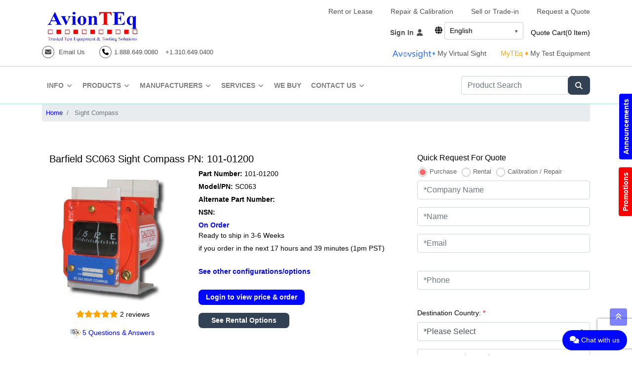

--- FILE ---
content_type: text/html; charset=utf-8
request_url: https://www.avionteq.com/Barfield-SC063-Sight-Compass-PN-101-01200
body_size: 66450
content:


<!DOCTYPE html>
<html lang="en">
<head id="ctl00_Head1"><link rel="preload" as="image" href="https://imagedelivery.net/0PAwcuu-YAI080d1i7_6-A/3103f63a-6b73-4491-abff-ada19da1d800/1920x692" type="image/webp" /><link rel="preload" href="https://cdnjs.cloudflare.com/ajax/libs/font-awesome/6.7.2/css/all.min.css" as="style" crossorigin="anonymous" /><link rel="stylesheet" href="https://cdnjs.cloudflare.com/ajax/libs/font-awesome/6.7.2/css/all.min.css" crossorigin="anonymous" /><link rel="preconnect" href="https://imagedelivery.net" crossorigin="anonymous" /><link rel="dns-prefetch" href="https://imagedelivery.net" /><link href="/bundles/CriticalCss?v=8Xh2VtaH_ufVU_jnPyg7Eu0xB8QbQBVwkuFhsV6AgnA1" rel="stylesheet"/>
<link rel='stylesheet' href='/bundles/DeferredCss' /><link id="ctl00_lnkCanonical" rel="canonical" href="https://www.avionteq.com/Barfield-SC063-Sight-Compass-PN-101-01200" /><meta property="og:title" content="Barfield SC063 Sight Compass  PN-101-01200" /><meta property="og:description" content="Buy, sell, trade-in or rent new or used Barfield SC063  Part Number: 101-01200 Sight Compass." /><meta property="og:url" content="https://www.avionteq.com/Barfield-SC063-Sight-Compass-PN-101-01200" /><meta property="og:image" content="https://www.avionteq.com/images/101-01200.webp" /><meta property="og:type" content="product" /><meta property="og:site_name" content="AvionTEq" /><meta property="og:image:width" content="1200" /><meta property="og:image:height" content="630" /><meta name="twitter:card" content="summary_large_image" /><meta name="twitter:site" content="@avionteq" /><meta name="twitter:title" content="Barfield SC063 Sight Compass  PN-101-01200" /><meta name="twitter:description" content="Buy, sell, trade-in or rent new or used Barfield SC063  Part Number: 101-01200 Sight Compass." /><meta name="twitter:image" content="https://www.avionteq.com/images/101-01200.webp" /><meta name="twitter:url" content="https://www.avionteq.com/Barfield-SC063-Sight-Compass-PN-101-01200" />

    <style type="text/css">
        /* Make navbar/inner container a positioning context */
        .navbar,
        .navbar .container,
        .navbar .container-fluid {
            position: relative;
        }

        /* Desktop mega menu */
        .nav-item.mega {
            position: static; /* key: allows dropdown to stretch full width */
        }

            .nav-item.mega .mega__panel {
                display: none;
                position: absolute;
                left: 0;
                right: 0; /* full width across navbar */
                top: 100%;
                background: #fff;
                border-top: 1px solid #e6e6e6;
                box-shadow: 0 10px 24px rgba(0,0,0,.08);
                z-index: 9999;
                padding: 18px 18px 22px;
            }

        /* Show on hover + keyboard focus */
        @media (min-width: 992px) {
            .nav-item.mega:hover .mega__panel,
            .nav-item.mega:focus-within .mega__panel {
                display: block;
            }
        }

        /* 3 columns layout */
        .mega__grid {
            display: grid;
            grid-template-columns: repeat(3, minmax(220px, 1fr));
            gap: 24px 48px;
            height: 60vh; /* gives enough space on mobile */
            overflow-y: auto; /* enables scroll */
            padding-right: 6px;
        }

        /* Links styling like screenshot */
        .mega__link {
            display: block;
            padding: 10px 6px;
            text-transform: uppercase;
            letter-spacing: .03em;
            font-size: 12.5px;
            color: #222;
            text-decoration: none;
        }

            .mega__link:hover,
            .mega__link:focus {
                background: #f5f7fb;
                outline: none;
                text-decoration: none;
            }

        /* Optional: keep arrow consistent */
        .mega__toggle i {
            margin-left: 6px;
            font-size: 12px;
        }


        /* ===== Mega menu: checkbox toggle for mobile, hover for desktop ===== */

        /* hide checkbox */
        .mega__chk {
            display: none;
        }

        /* label behaves like a nav link */
        .mega__lbl {
            cursor: pointer;
            user-select: none;
            display: flex;
            align-items: center;
            justify-content: space-between;
        }

        /* closed by default */
        .nav-item.mega .mega__panel {
            display: none;
        }

        /* open when checked (mobile behavior) */
        .mega__chk:checked ~ .mega__panel {
            display: block;
        }

        /* arrow rotate (optional) */
        .mega__lbl i {
            transition: transform .15s ease;
        }

        .mega__chk:checked ~ .mega__lbl i {
            transform: rotate(180deg);
        }

        /* desktop: open on hover/focus */
        @media (min-width: 992px) {
            .mega__lbl {
                display: inline-flex;
                justify-content: flex-start;
                gap: 6px;
            }

            .nav-item.mega:hover .mega__panel,
            .nav-item.mega:focus-within .mega__panel {
                display: block;
            }
        }

        /* MOBILE FIX: make mega panel not absolute (so it won't be clipped) */
        @media (max-width: 991.98px) {
            .nav-item.mega {
                position: relative;
            }

                .nav-item.mega .mega__panel {
                    position: static !important;
                    left: auto !important;
                    right: auto !important;
                    top: auto !important;
                    width: 100%;
                    box-shadow: none;
                    border-top: 0;
                    padding: 10px 0 14px;
                    background: #fff;
                }

            .mega__grid {
                grid-template-columns: 1fr !important;
                gap: 0 !important;
                height: 60vh; /* gives enough space on mobile */
                overflow-y: auto; /* enables scroll */
                padding-right: 6px;
            }

            .mega__col {
                padding: 0 12px;
            }

            /* allow mega content to display when the whole mobile nav is expanded */
            #navToggle:checked ~ #navbarSupportedContent {
                overflow: visible !important;
            }
        }



        /* ============================
   CSS-only hamburger for Bootstrap nav
   ============================ */

        /* hide the checkbox */
        .nav-toggle {
            position: absolute;
            left: -9999px;
            top: -9999px;
        }

        /* default icon states */
        .nav-toggle-btn .nav-icon-close {
            display: none;
        }

        .nav-toggle-btn .nav-icon-bars {
            display: inline-block;
        }

        div.footer-mobile .nav-icon-close {
            display: none;
        }

        div.footer-mobile .nav-icon-bars {
            display: inline-block;
        }

        /* when menu is open: swap icons */
        #navToggle:checked + .nav-toggle-btn .nav-icon-bars {
            display: none;
        }

        .navbar-light .navbar-toggler-icon {
            background-image: url();
        }

        #navToggle:checked + .nav-toggle-btn .nav-icon-close {
            display: inline-block;
        }

        #navToggle:checked + div.footer-mobile span.navbar-toggler-icon i.fas fa-times nav-icon-close {
            display: inline-block;
        }

        #navToggle:checked + div.footer-mobile span.navbar-toggler-icon i.fas fa-bars nav-icon-bars {
            display: none;
        }

        /* ===== MOBILE OVERLAY MENU (full width like your 2nd image) ===== */
        @media (max-width: 991.98px) {

            /* make sure the hamburger is visible */
            #btnMobileToggle.navbar-toggler {
                display: inline-flex !important;
                align-items: center;
                justify-content: center;
                width: 44px;
                height: 44px;
                border: 1px solid #ddd;
                border-radius: 6px;
                padding: 0;
                margin-left: auto;
                background: #fff;
                z-index: 10002;
            }

            /* IMPORTANT: turn the collapse into a fixed overlay panel */
            #navbarSupportedContent {
                position: fixed !important;
                top: 0;
                left: 0;
                width: 100vw !important;
                height: 100vh !important;
                background: #fff;
                z-index: 10001;
                /* slide in from left */
                transform: translateX(-100%);
                transition: transform .25s ease;
                /* scroll inside menu */
                overflow-y: auto !important;
                /* remove bootstrap collapse height tricks */
                max-height: none !important;
                padding: 16px 16px 90px; /* bottom padding so footer/chat doesn't overlap */
                box-sizing: border-box;
            }

            /* when checked: show overlay */
            #navToggle:checked ~ #navbarSupportedContent {
                transform: translateX(0);
            }

            /* move the same toggle button into the overlay as the CLOSE button */
            #navToggle:checked + #btnMobileToggle {
                position: fixed;
                top: 12px;
                right: 12px;
                z-index: 10003;
            }

            /* hide the bootstrap collapse behavior */
            .navbar-collapse.collapse {
                display: block !important;
            }

            /* Make mega panels flow normally inside overlay */
            .nav-item.mega .mega__panel {
                position: static !important;
                box-shadow: none !important;
                padding: 8px 0 12px !important;
            }

            /* 1 column inside overlay */
            .mega__grid {
                grid-template-columns: 1fr !important;
                gap: 0 !important;
                height: 60vh; /* gives enough space on mobile */
                overflow-y: auto; /* enables scroll */
                padding-right: 6px;
            }

            /* optional: reduce left padding so items align nicely */
            #navbarSupportedContent .navbar-nav {
                margin: 0;
                padding-top: 40px;
            }
        }


        .disabled-lang {
            color: #999 !important;
            opacity: 0.5;
            cursor: default;
            pointer-events: none; /* User cannot click */
        }

        .lang-dropdown {
            position: relative;
            display: inline-block;
            font-size: 14px;
        }

        /* hide the checkbox */
        .lang-toggle {
            display: none;
        }

        /* closed box */
        .lang-selected {
            display: block;
            min-width: 160px;
            padding: 6px 28px 6px 10px;
            border: 1px solid #ccc;
            border-radius: 4px;
            background: #fff;
            cursor: pointer;
            line-height: 1.5;
            position: relative;
        }

            /* arrow */
            .lang-selected::after {
                content: "▾";
                position: absolute;
                right: 10px;
                top: 50%;
                transform: translateY(-50%);
                font-size: 11px;
                color: #555;
            }

        /* list: hidden by default */
        .lang-dropdown .lang-options {
            list-style: none;
            margin: 0;
            padding: 0;
            position: absolute;
            left: 0;
            top: calc(100% + 2px);
            width: 100%;
            background: #fff;
            border: 1px solid #ccc;
            border-radius: 0 0 4px 4px;
            box-shadow: 0 2px 8px rgba(0,0,0,0.1);
            display: none; /* <-- key */
            z-index: 9999;
        }

        /* show only when checkbox is checked */
        .lang-dropdown .lang-toggle:checked ~ .lang-options {
            display: block;
        }

        /* flip arrow when open (optional) */
        .lang-dropdown .lang-toggle:checked + .lang-selected::after {
            content: "▴";
        }

        .lang-options li a {
            display: block;
            padding: 8px 12px;
            text-decoration: none;
            color: #333;
            white-space: nowrap;
        }

            .lang-options li a:hover {
                background-color: #f0f0f0;
            }


        .fa, .fas, .far, .fal, .fab {
            font-family: "Font Awesome 6 Free", "Font Awesome 5 Free", "FontAwesome";
            font-style: normal;
            font-weight: 900;
            font-variant: normal;
            text-rendering: auto;
            line-height: 1;
            -webkit-font-smoothing: antialiased;
            -moz-osx-font-smoothing: grayscale;
            display: inline-block;
        }

        .chat-us i.fa {
            display: inline-block;
            width: 1.25em; /* reserve icon width */
            height: 1.25em;
            line-height: 1.25em;
            text-align: center;
        }



        .cookie-consent {
            position: fixed;
            bottom: 20px;
            left: 50%;
            transform: translateX(-50%);
            z-index: 9999;
            max-width: 960px;
            width: calc(100% - 32px);
            background: #fff;
            border: 2px solid #111;
            border-radius: 14px;
            box-shadow: 0 8px 24px rgba(0,0,0,.15);
            padding: 18px;
            font-family: system-ui,-apple-system,Segoe UI,Roboto,Helvetica,Arial,sans-serif;
            transition: opacity .2s ease, visibility .2s ease;
        }

        .cookie-hidden {
            opacity: 0;
            visibility: hidden;
            pointer-events: none;
        }



        .cookie-inner h3 {
            margin: 0 0 8px;
            font-weight: 700;
        }

        .cookie-inner p {
            margin: 0 0 14px;
            line-height: 1.4;
        }

        .cookie-actions {
            display: flex;
            gap: 12px;
            justify-content: flex-end;
        }

        .btn {
            cursor: pointer;
            border-radius: 8px;
            padding: 5px 15px;
            font-weight: 700;
            border: 0;
        }

        .btn-primary {
            background: #0006ff;
            color: #fff;
        }

        .btn-outline {
            background: #fff;
            color: #0006ff;
            border: 2px solid #0006ff;
        }

        @media (max-width:640px) {
            .cookie-actions {
                flex-direction: column;
                align-items: stretch;
            }
        }

        /* Force hamburger to show on mobile */
        @media (max-width: 991.98px) {
            #btnMobileToggle.navbar-toggler {
                display: inline-flex !important;
                align-items: center;
                justify-content: center;
                padding: .25rem .6rem;
                border: 1px solid #111 !important; /* visible border */
                color: #111 !important; /* icon color */
                background: transparent !important;
            }

            #btnMobileToggle .navbar-toggler-icon {
                width: 28px;
                height: 28px;
                display: inline-flex;
                align-items: center;
                justify-content: center;
            }

            #btnMobileToggle i {
                font-size: 22px;
                line-height: 1;
            }
        }
    </style>


    <meta name="ahrefs-site-verification" content="cf1f3891392a5c48040600656c6b11fe0bf77545061af15fee6b7fe577671719" /><meta charset="utf-8" /><meta name="viewport" content="width=device-width, initial-scale=1" /><meta name="googlebot" content="noodp" /><meta name="msnbot" content="noodp" /><meta name="slurp" content="noydir" /><meta http-equiv="Content-Type" content="text/html; charset=UTF-8" /><title>
	Barfield SC063 Sight Compass  PN-101-01200  | AvionTEq
</title><link data-consent="analytics" rel="dns-prefetch" href="https://www.googletagmanager.com/" />


    <script type="7126a947dedecab04cf93945-text/javascript">


        document.addEventListener('DOMContentLoaded', function () {
            var lit = document.getElementById("litDeferredCss");
            if (!lit) return;
            var href = (lit.textContent || "").trim();
            if (!href) return;

            var link = document.createElement("link");
            link.rel = "stylesheet";
            link.href = href;
            document.head.appendChild(link);
        });
    </script>


 <script type="7126a947dedecab04cf93945-text/javascript">(function (w, d, s, l, i) {
 w[l] = w[l] || []; w[l].push({
'gtm.start':
new Date().getTime(), event: 'gtm.js'
 }); var f = d.getElementsByTagName(s)[0],
j = d.createElement(s), dl = l != 'dataLayer' ? '&l=' + l : ''; j.async = true; j.src =
'https://www.googletagmanager.com/gtm.js?id=' + i + dl; f.parentNode.insertBefore(j, f);
})(window, document, 'script', 'dataLayer', 'GTM-5GXDPZK');
</script>
<link rel="alternate" hreflang="en" href="https://www.avionteq.com/Barfield-SC063-Sight-Compass-PN-101-01200" /><link rel="alternate" hreflang="ja" href="https://www.avionteq.com/ja/Barfield-SC063-Sight-Compass-PN-101-01200" /><link rel="alternate" hreflang="zh-Hans" href="https://www.avionteq.com/zh/Barfield-SC063-Sight-Compass-PN-101-01200" /><link rel="alternate" hreflang="es" href="https://www.avionteq.com/es/Barfield-SC063-Sight-Compass-PN-101-01200" /><link rel="alternate" hreflang="x-default" href="https://www.avionteq.com/Barfield-SC063-Sight-Compass-PN-101-01200" />

<link rel="SHORTCUT ICON" href="https://www.avionteq.com/favicon.ico" type="image/ico" />
<link rel="icon" href="https://www.avionteq.com/animated_favicon1.gif" type="image/gif" />




<meta name="google-site-verification" content="L_cP18BpyCkQgOzr_lph6wnO5BCRSVmmy5jhrQqL7ck" />



<script async src='https://www.googletagmanager.com/gtag/js?id=UA-3590134-9' type="7126a947dedecab04cf93945-text/javascript"></script>
<script type="7126a947dedecab04cf93945-text/javascript">
  window.dataLayer = window.dataLayer || [];
  function gtag(){dataLayer.push(arguments);}
  gtag('js', new Date());

  gtag('config', 'UA-3590134-9');
</script>


<meta name="Description" content="Buy, sell, trade-in or rent new or used Barfield SC063  Part Number: 101-01200 Sight Compass." />
<meta name="Keywords" content="Barfield, 101-01200, SC063" />
<meta name="Owner" content="www.AvionTEq.com" />
<meta name="Programmer" content="Rufjandro Panganiban (C#)" />
<meta name="Designer" content="Edz Del Mundo" />
<meta name="robots" content="NOODP,INDEX" />
<meta name="googlebot" content="noodp" />
<meta name="msnbot" content="noodp" />
<meta name="slurp" content="noydir" />
<meta http-equiv="Content-Type" content="text/html; charset=UTF-8" />
<meta http-equiv="EXPIRES" content="0" />
<meta http-equiv="Pragma" content="no-cache" />
<meta http-equiv="CACHE-CONTROL" content="no-cache,  no-store, must-revalidate" />

<script type="application/ld+json">
{
"@context":"https://schema.org",
"@type":"Product",
"aggregateRating": {
"@type":"AggregateRating",
"ratingValue":"5",
"reviewCount":"2"
},
"description":"Barfield SC063 Sight Compass PN-101-01200",
"name":"101-01200",
"image":"https://www.avionteq.com/images/101-01200.webp",
"mpn":"101-01200,SC063",
"model":"SC063,101-01200",
"brand": {
"@type":"Brand",
"name":"Barfield"
},
"weight": {
"@type": "QuantitativeValue",
"value": "40",
"unitCode": "LBR"
},
"offers": [{
"@type": "Offer",
"name": "Barfield",
"mpn": "101-01200,SC063",
"sku": "101-01200",
"description": "Buy, sell, trade-in or rent new or used Barfield SC063 Part Number: 101-01200 Sight Compass.",
"itemCondition": "NewCondition",
"availability": "InStock",
"price": "1393",
"priceCurrency": "USD",
"seller": {
"@type": "Organization",
"name": "AvionTEq",
"url": "https://www.avionteq.com"
},"shippingDetails": {
"@type": "OfferShippingDetails",
"weight": {
"@type": "QuantitativeValue",
"value": "40",
"unitCode": "LBR"
},
"shippingRate": {
"@type": "MonetaryAmount",
"minValue": "25",
"maxValue": "50",
"currency": "USD"
},"shippingDestination": {
"@type": "DefinedRegion",
"addressCountry": "US"
},"deliveryTime": {
"@type": "ShippingDeliveryTime",
"handlingTime": {
"@type": "QuantitativeValue",
"minValue": "1",
"maxValue": "3",
"unitCode": "DAY"
},"transitTime": {
"@type": "QuantitativeValue",
"minValue": "1",
"maxValue": "8",
"unitCode": "DAY"
}}},"warranty": {
"@type": "WarrantyPromise",
"durationOfWarranty": {
"@type": "QuantitativeValue",
"minValue": "6",
"maxValue": "12",
"unitCode": "MON"
},"warrantyScope": {
"@type": "WarrantyScope",
"description": "Full Warranty and Support"
}}}],"review": [
{"@type":"Review",
"author": [{
"@type":"Person",
"name":"S**** W******"}],
"datePublished":"7/21/2025 3:02:33 PM",
"reviewBody":"Ordering the Barfield SC063 from AvionTEq was fast and hassle-free. The unit works perfectly, and their customer service was excellent throughout the process. Highly recommend them for test equipment needs!",
"name":"101-01200",
"reviewRating":{
"@type":"Rating",
"bestRating":"5",
"ratingValue":"5",
"worstRating":"1"
}
},{"@type":"Review",
"author": [{
"@type":"Person",
"name":"D**** L**"}],
"datePublished":"8/27/2025 9:56:36 AM",
"reviewBody":"Through AvionTEq we acquired the Barfield SC063, and it’s become one of our most reliable tools at G********* A********. Its portability, at less than a pound, and the collimated sight make performing accurate compass swings simple and efficient for our maintenance teams.",
"name":"101-01200",
"reviewRating":{
"@type":"Rating",
"bestRating":"5",
"ratingValue":"5",
"worstRating":"1"
}
}]}</script>
<script type="application/ld+json">
{
"@context":"https://schema.org",
"@type":"QAPage",
"mainEntity":{
"@type":"Question",
"answerCount":1,
"name":"Where can I purchase the Barfield 101-01200 Sight Compasses from?",
"text":"Where can I purchase the Barfield 101-01200 Sight Compasses from?",
"datePublished":"7/15/2024 11:16:41 AM",
"author": {
"@type":"Person",
"name":"Admin",
"url":"https://www.avionteq.com/Barfield-SC063-Sight-Compass-PN-101-01200#qa"
},
"acceptedAnswer": {
"@type":"Answer",
"text":"You can buy new and refurbished Barfield 101-01200 from the manufacturer or their distributors or resellers like AvionTEq. AvionTEq offers Barfield 101-01200 for sale and provides detailed specifications and features on their website. You can request a quote directly from them for pricing and availability​.
To proceed, you can visit the website of this vendor explore the product details, and reach out to them for quotes and further inquiries.",
"datePublished":"7/15/2024 11:16:41 AM",
"author": {
"@type":"Person",
"name":"Administrator",
"url":"https://www.avionteq.com/Barfield-SC063-Sight-Compass-PN-101-01200#qa"
}
}}}
</script>
<script type="application/ld+json">
{
"@context":"https://schema.org",
"@type":"QAPage",
"mainEntity":{
"@type":"Question",
"answerCount":1,
"name":"How can I find the Barfield 101-01200 Sight Compasses for rent or lease?",
"text":"How can I find the Barfield 101-01200 Sight Compasses for rent or lease?",
"datePublished":"7/15/2024 11:16:44 AM",
"author": {
"@type":"Person",
"name":"Admin",
"url":"https://www.avionteq.com/Barfield-SC063-Sight-Compass-PN-101-01200#qa"
},
"acceptedAnswer": {
"@type":"Answer",
"text":"If youre looking to rent or lease a Barfield 101-01200 there are several options available including AvionTEq. AvionTEq offers a variety of aviation test equipment and tooling for rent or lease, including the Barfield 101-01200. You can request a quote for rental options directly through their website. AvionTEq specializes in providing both new and refurbished test equipment and offers flexible rental and lease programs tailored to different needs. This company is well-regarded in the industry and can provide detailed information on pricing, rental terms, and availability. For more information, you can visit their websites and reach out to their customer service teams.",
"datePublished":"7/15/2024 11:16:44 AM",
"author": {
"@type":"Person",
"name":"Administrator",
"url":"https://www.avionteq.com/Barfield-SC063-Sight-Compass-PN-101-01200#qa"
}
}}}
</script>
<script type="application/ld+json">
{
"@context":"https://schema.org",
"@type":"QAPage",
"mainEntity":{
"@type":"Question",
"answerCount":1,
"name":"Where can I have my Barfield 101-01200 Sight Compasses repaired or calibrated?",
"text":"Where can I have my Barfield 101-01200 Sight Compasses repaired or calibrated?",
"datePublished":"7/15/2024 11:16:48 AM",
"author": {
"@type":"Person",
"name":"Admin",
"url":"https://www.avionteq.com/Barfield-SC063-Sight-Compass-PN-101-01200#qa"
},
"acceptedAnswer": {
"@type":"Answer",
"text":"For repair or calibration services for your Barfield 101-01200 there are several options available including AvionTEq. They offer repair, maintenance, and calibration services for a wide range of ground support  and avionics  test equipment and tooling, including Barfield 101-01200. They provide diagnostics, calibration, and repair services with fast turnaround times​.
These providers ensure that your equipment is serviced to meet stringent industry standards, ensuring reliability and accuracy in its performance.",
"datePublished":"7/15/2024 11:16:48 AM",
"author": {
"@type":"Person",
"name":"Administrator",
"url":"https://www.avionteq.com/Barfield-SC063-Sight-Compass-PN-101-01200#qa"
}
}}}
</script>
<script type="application/ld+json">
{
"@context":"https://schema.org",
"@type":"QAPage",
"mainEntity":{
"@type":"Question",
"answerCount":1,
"name":"What is the Barfield 101-01200 Sight Compasses Price range?",
"text":"What is the Barfield 101-01200 Sight Compasses Price range?",
"datePublished":"7/15/2024 11:16:52 AM",
"author": {
"@type":"Person",
"name":"Admin",
"url":"https://www.avionteq.com/Barfield-SC063-Sight-Compass-PN-101-01200#qa"
},
"acceptedAnswer": {
"@type":"Answer",
"text":"The Barfield 101-01200 price will depend on the condition (new, used or refurbished), included accessories, and any additional options or software packages. Barfield 101-01200 (SC063) prices can vary based on the vendor, availability, and any ongoing promotions or discounts. One of the major providers of Sight Compasses is AvionTEq offering detailed Barfield 101-01200 (SC063) pricing information on their website for new and refurbished test sets. For those looking to trade-in or sell Barfield 101-01200 (SC063) Sight Compasses, AvionTEq can provide appraisals and generous purchase offers and affordable upgrade solutions.",
"datePublished":"7/15/2024 11:16:52 AM",
"author": {
"@type":"Person",
"name":"Administrator",
"url":"https://www.avionteq.com/Barfield-SC063-Sight-Compass-PN-101-01200#qa"
}
}}}
</script>
<script type="application/ld+json">
{
"@context":"https://schema.org",
"@type":"QAPage",
"mainEntity":{
"@type":"Question",
"answerCount":1,
"name":"What level of support is provided by AvionTEq for Barfield 101-01200 (SC063) Sight Compasses ?",
"text":"What level of support is provided by AvionTEq for Barfield 101-01200 Sight Compasses ?",
"datePublished":"5/22/2025 11:07:48 AM",
"author": {
"@type":"Person",
"name":"Admin",
"url":"https://www.avionteq.com/Barfield-SC063-Sight-Compass-PN-101-01200#qa"
},
"acceptedAnswer": {
"@type":"Answer",
"text":"AvionTEq offers expert pre-sale and post-sale technical support for the Barfield 101-01200 (SC063)  in the Sight Compasses product line, ensuring customers receive reliable guidance before and after purchase. We may also provide a limited warranty, 
depending on the specific unit and its condition. Our goal is to support your operational needs by offering dependable aviation test equipment, 
tooling, and accessories. Warranty coverage and terms may vary, 
so please contact us to confirm details for your specific product. 
AvionTEq is committed to delivering quality solutions and support for aviation professionals worldwide.
",
"datePublished":"5/22/2025 11:07:48 AM",
"author": {
"@type":"Person",
"name":"Administrator",
"url":"https://www.avionteq.com/Barfield-SC063-Sight-Compass-PN-101-01200#qa"
}
}}}
</script>
</head>
<body>

    <form name="aspnetForm" method="post" action="./Barfield-SC063-Sight-Compass-PN-101-01200" onsubmit="if (!window.__cfRLUnblockHandlers) return false; javascript:return WebForm_OnSubmit();" id="aspnetForm" data-cf-modified-7126a947dedecab04cf93945-="">
<div>
<input type="hidden" name="__EVENTTARGET" id="__EVENTTARGET" value="" />
<input type="hidden" name="__EVENTARGUMENT" id="__EVENTARGUMENT" value="" />
<input type="hidden" name="__VIEWSTATE" id="__VIEWSTATE" value="WMkUOHHZ+B+j3rxneFMVR6yyHVJTJ8TMPg3bAJSC2exCvenmD8FclRYDBYBSo2t9/OX6QH0AAGs5jLg5DT/85zl3+4iHZgfkgNpaaL1hlxhg3uvSxa6hzBwEqiS8VmW3wuirVDzR4CqhjRsJ3CUjXLk2twiu/fL2PKAIDu52ApwhG43Uu09P95F8BlF7IBAJu904r8yB1GDz/U9aC1+OO78Ehsx87GLGMFPLhWbbGhFpd5PGlK9jXUsy88a6CwlrPbT0pCrV2+6E5A54Fm/0oA72kL1FtuTgt+/O921BfIQnBzF5RrszqaqXcsl5IiQGFzqxUk5/SeHZmmZhm/5a+xUahGmDXwWkSR+40e6aszNxmjEBLxs3WiHRbk66+v/Y3JGJXu4ffo6eQA74PDjayhHucURhwDj3+OE+rQ6XruhZgAUlVJNmQTurN2q4ioGCZyV7mx7fP7W+NON9BCki9CpAdObeE9OjoO60pc6RezGq3gIAmUbMMG36HMltAH8LofQraJvmsNI/Ym3/XFqYmSF51cCxnfX1mYbpHoSx79v001Zo/N2jQcgHkvFtUzTEAgL0i0axdLFk7lk4DPsiLsMfUeGeUm3FwNnWWcHWAy/[base64]/XA3QnU60h5JB0Y0b4ftSlybBBthoTa9xzlXuc3ogQSA3entTAYpIeEIPCVlQ/kKbYO6D6Lhzp0Hsv8K99Avf/e9cjwRls9pIxTVu2ieLG9bUyyzOCRO8jG4Mian2KhefwAPHoM3GIwdEN9juTuq5ie+HYyZwwqOATD7m/5s7NILof+xpj/[base64]/pMiAJ+sEIjEe4XqKVQRnTIQBWHAXPKXgWKMmwriF0msncW0KNcdh6JFi2p+QXGtFYaYgmchp5XYc3BGkgSUqahkY091BHSmmbzjDky3+bjcLf2tq/KjfF6ZH/HFMznZY2hsAS1JMMWnV4E/u4m7uRnA0Ng1mDlJTFts45A+8Hf/BM7ld6RSDd02RJbCaDi0zk8qU0loeZLC9uMkd+YfPGt9RiQ/Z+i0LOlsLBgJQYP+DUeLW7uTI7h/CsSpVbcRoPDLH8sG0c7YpKLQuL0qpJd43S/3e2mOabpZn8APgypSoBCRzhD1uIjFUYfgDlINgEpYwYc5RZbwnrgQINus6UJa4lNDbrJ9C2MgniIL76Um/vvEo3QaiZ5IkDo0yvMU1Y+/OFom5X++zLf1wv8LHzuE+qNYcSBtoBjD+8e+CkPbblAIMjjgwdP/TZt3KBRJ58iOcLntDA//g+LhNEOM2ITMIhRroSIuHXz5RQIbpAV9UHFAW0iLX8GIt012bWqhTxo/b3MiEFe4umTHZyJxVYYIBmkrGHVf3Ukx9MjD7TR5WI0Y11yLac+I0+xh18GapJo/ZEPUjY9EP+OwTFQunmzBc/ogoyoNMy2SYum8oMPEwXlvAym0bpDpXh7ql+qe/n603TvWYgjO+WTRgTkeqIr8ai3L3wpQwM3QMFPjiPaVFl1QUETZpciPhIxPS8wr/RN/GftITTIJOlsM+TH2h8c0JW4v+schad1fi2voIx1xdRQSfqG0clcCn1/92GCPJE51uyLf8Otw+XoVFVqeLK+7XsWrOoigDyDWKUuODgAf2uMayZ4+deY/[base64]/eOCc5RwjbIJmv8OgrG3CoBqTsqt8tTJ/8HbGWCHHSj05n2ND09gIRFQ9cFlJodt/uHgsJ7ibHuTOANqM6EWV/NV0SmXycB2labdBgV/mKhHt/ndkaIes2LbRH2yPnm0oODT7EgDcV3qx5/HYoW+OzQ0w/hADZmTcxgmMROfrRoq/tgzB0h/k+tzDquYvScZy48v4UqJyaQYBXP2R6wcNHk1fTmQRzp4UUmXr+z8Nud8LzFbZTGKmy4h+YmwXPiToheYk8CGRSXl0g7u5iVWFaNeveD4tab5SUYMWe0ltVWNNzLxbf+gV1oQB53SguKHI4LN2xCLooQV+8/bpCzC3g2sYKb5couSCD9TWHbqh1nAy0RkL1WuUp5qPrCQHvkp0LVyQDlqxb1v+pm/56FbXVVH4q/p9RJjquXAtGAjKUNVI1XmlFB4D3n8iMhl0GrtEpzigUEvrLAdg788dahxVngp0EsfW099SjxCF723CckUNWrUD38EQST+3SEq51NmIdRHrGt0LddTlnQXBjk9TjHV8WqzJpy3ke3iG22sMBCv3tt5uWK8KgAHXKtuA+qxVX2hiIKG1Ma253URHGTa6bjHA/XgSaapktqoMEFG8VapeTCE7C1TzXjAogEwm0P5TbJEgAVQTLrAORL/z0vIChMO3E3KK/diB+k3IUy/qPFCOLzO06Ah5r4Nu59X7ANyBgyeKHq7gW2wUQtMkiJeGsba7Lw0rGgv7eUT6KoWoeYSHo60eebpjPSgsQuV4Gl+YdA+trgJPdM9QOl3Nyf11RXBlfSEdiAwd39rJK2Hk/boOhR3u6znpyT71tCeesp+RXz7bYDwxmYYSltW2C+3bTXpxu77Adpt0Ofb8wFiBI84LsV2VO67AFdcZcLmm3ybThAQWXtbMQAzfnCRukPyb8uQwJDQRnPCjC6B0/DemkLCFpNhwwcnvk1G49oRNOjjaV3BDZsGEOPo/ruKdvYxufS/A4nB5cUPTgWSZ7ZAzXR92nsZ/CXRdL1Lgn8ZnAE3Wh1blEtTa0oTMImGbX6K8KDE4y4lac/nqp+RHb7Vfgu1Hehm+jDt/aDYlAsDW6nztlebYBIjWhMdspQIq3j1GAtmEgpAT2FpZ/+PC4rdjlbgG9aZYDxF3J/4KENa8iM017nbps5u9sukKC2MjxW9EXmb1wWss3H3+7lPTyK27qnSdSzODxvj4xAtxLCXVdJC634YNuZG6eBGj0Qicy4PN+qafjT3WyTtddzYBIvDaSiWJdpx2cXmoGQgVqndeMS3a3YBU3sK1KyX5BpzoeRVPjg/+mdKrfOZINAmaomt9rcGhZdfhABwysm0hoCDJhTCjGlDi+9eFNTTaqUnkty8VkiDPOQaJI8hb9XWlD0bgAvcxvjO01l3Owr/[base64]/KqNq/eELcw7qX1Ukx92wMBmiWyTzq97NPK8tMntbNZksL48K7DJ90olUpfAVAphvISpZ7e+dj4NaYQ4UBVOCjvPYbWs1TkvT9R44INQ22muCLdn/5g+o8NnQCrDc1UY19LGXmqmlh5olH+tA3hEd9VXAkx4uBSQ3Gj4H+vcOd0H8WM1yM0OyPVWl/1OnnFSkZnPUChaYO27ncyAlmkB4tdT5vDqNXHWWJuBTNoFsj8R29mJSJUgWGy9MWq0TWQRPJfBLlDao1xcy+RJ/WFxDloavTfFaOuGUI7vzY9/dW8W/9qxT44LHMri83DN9e6t40tjVe1c7kmreKDKShBapZEuTSIZ2R76latlFZxXuVKbcrBYQ9q5Tf881KJp2+kq8yRPUYhe/G+l3AE+NbJ90r5tM2n8BQxzkb1x0oM3WNu2gYWj20brG4mMo/Wjf5vgvkUUjmWQtkClc5IMcf7PMxMENAewXVWwFHSKaEaFhfPF84TqfFm0GHjSjRcEcsdN/NYhhZQO68JSoLu31IJGp5Uuz+voNyDVZUpI0IY6w5FDifWFu2vQ7INsmezmqKbjDZgx+CoMA0hXLrgPeXlpr0WVodmu0ikQwrrB17hxn3ElyaRZpGOP0wp9ZqGwB1xeqLYfp30bfA9OR5v+d/0wQm9ozX0kxHNqY5E2q/W1g1ggNHDiPhOVYnFsw5lrKBHxVm2eMVmbuAtQAr+3reeJpbPMfUiJqZbg9LJUF5lcj5Ti8C4iLUBDuIZWnH6wFkIZeOqGg4fl98jElXun0zP72a7cRvfFoZ/s1EcWJX8w+b/p7flGSGaJchR4Q5mMpEl2lDqCNgGi31LTzbo80WQ0GvqLe9zaHB3EfSsrQE0JcEeJFb0o7s0Q+bpERn7lbyGB903OwgHwABUCGtwu27fTww8Jcbku6ah6oy97D9k1imtyJ3juev3P1/RO/l17xTAV3iBSFwRucgseuvdusJ9c3GmdI1VLdOI/a+GqIhFd/nrEi0o0KeJ8sIgqpbQD+U7Dclz1d9ZFUevSzR1KQ1sq7TviB+dnFAQmJFxushoTHjrrPa7OsLuIa1jJWIInZdyFenI0CSNlbdhSbto79vkczpPaS3FCEkhh+sQ5af3b/[base64]/+GDETsB9aGeXfmGGVBvhAk37BWeiZnMvRDaI8yIxcaDfRW5ahk8zAi5i2RbG/ow2I2U/TJrMQG9/CiSNuF1/g7qIJDS9eviIo8IEod+BK6ChFOMMaoQr2B1jU8G4Ock8jmuyWBRr0yQmRHv4gpo7Uw3LKOTc+bLt3VMs4ONgj5T7U2Pg/BjLTu2iw+7VC52JZK6WEwDEfwB5TJdPgSpDtAceyIZ9qGpHu1sI0nYWF/3xUKPMnInp2TXWDVSMiM4u6KE51MgoEo0zFLsP0V7ddBRVQLHZogNK5SI8BHbjKOWGVglGDmninflkZ1rVwPPDQcZnszPNWRbxmsC2f2JeUFDrSeo7GCspGP2bMaUBzOgwhmAwQE3YlTcBsOUgJGwQKJUOJkx+ymTamecNHxHNzRPjN7LqH6EbtL+fbEMV/Qjmy49yDIFu+Gp6zWJzJ4dbwff/GZzV4EWan7fQYde+I64FKxIOGQI2dr7nNYxFeA5F7XUgnSx9UuLXOQc7ivUJiGuOldFsD6XyfQBMYnyVFPqA9guNwf/8j89f3s72XZHdAITiy8ZWgut5OKZtFzy8hRASaqAvgczxoerF8RYDTLzzT/jLEYz0Y/esP/icYp91ZeocPrKFttZeGmo7sz2xVw+B/Iz5bDdS4rnFHgpTsOL0S3aAZBLw/nrKeGxPwOG9dRfRTUG1Y3YmQ9YgT67wJlLVini7abm1v4F2hgIqhvIAXqOqJMjZdYAKGAK5FRJJyhIlIPL3AH8Av7v0AA0/WahNETPByQWJKQSCcrAT2UwsZuzAoamMKQoUNoUvPzd8YRDjQDDT/f/DM/2zAbxt+4zgpmoBrpB89XTBKHu7AysKuNvBTkB5mJCZwxa5F/PhV7ielpGDuJKTSdVJ1NV0FwrOhnNo8xcZ4bQ3RPR3m+zSpQPEMvArRK7urEEjJQts5U5JqkfpFWOkEhgr/5Y4sZCoh6SjxaL2XGv8Wy2VkR+eMKbFB8Xk5X1A/Bm9yZK47utHWWHQbhOUI+2R89aMGuvhprhYZxlwuvEFAc7psHUCKsemHgBs+dLjBwsEMjLK2Tuh661ncJLFHSNHOh8ChybYb6f9gRGqPKZAF7wX3MMu0ukdi3P8/s/B3GQfdsHyvEw/PC+33o4C+cJcM/DzIlxIXWxV59y1tJCntC8o3avaJLbMQG5jlC/g9K2hmSkh8jF8FCg/9dtYsCwe4MKeVVvJ0aVBtpvgUwEJ8F8Z+x2eQJR/lvWF9utODOlohQqjv4l+9DtZc24BiO3D+eo2p6dcTCX4Oll9Esgf7OEnwBiA78bDE9oCxs6+KQzZSU1BTQ56Sz8WtBwiaDCyIyz+asoEf+/uL/G0jX932EsMYHF7J0G+uPK8Z0MU7Jdz2kqalx9u1lo2nt9NcTb6Gnz6aLHdcWslfDO4cH3TshuwrTXRlHSIfhJ0LPBwqskG8P1w1XMxSSkwwgl+6JbJEgak0xSHd7Z6cZV9Ipug6t3hHGF/Sq2WsbHsU8/jPSCXJ6yzN+CrVaIdPtxz0Z74Q0SY8Y0jt46m48o2eYvopUHFLjFBBKyFjwOyKtPLH8bDHMAYSHoJ1C9GNTdmgbuNYYMRbd151oRBBilrwJSxjaMWELVrv/PO4ZQ4yNjV4RACNmbem4m5MfmoCAhpc1OZMmvgdXClxNhyrItrnal4LJ6sguxhnH+q3w8YjVlQbfnZBVNuV6/TiszE7IB+k8o5iRvNtB1TEdQKpVVlGki6IfYnTLZ9FjvHP33TuyzoT+x3qPxoqWJrmUSt8NB+uzbjFnMG8+dLZyoc0Ed3KItZVyMLfa4Dw6rZBdKjeCiFhn5kHbGj9OVZ2Gf0bMzTck/PBHipfF0rM9hxZQimdNqwltEF103MngQiBdpcbBNB5wzgRYiIFlitWQtiWUC0aal2bhTXGydOtDeh+eGHnlInNJXSXhqZtGDffSGhYGHEo4aVc5llKtJvsyzvhZKwpExDIuTVbwyQc63CcZydo4waIP9F72e0ZBKIgGX+GN/hOaVW4sj+D8965qeQFmTOUefuEhuJSWXnwwu2d1UnWXIrP7UDGz31Vz+pSps437+WrP85Di1nNvLWEHCEDiYb8JlYgQvxgcsagIaZbI8aLSBtxTLx9775eQypTWXr75FnVHocuSCNPcXYH4xDFjheaB21jfmmRB0RtM0EDLIUAYBY9+VbJAWPca91JzGBhH2yktoq/pmnSBA5y0TiD9iYLN0bNxZySqZOoO/t5rjJmOw3IIg8NlhepC99cu9xtbBk5Z8FI8BU1pIBZIzlTvAvv2+vzKE6ekIXEAnLmu4JdAzXRtXNXh4r6BD24vHttNXnufjBn72eW2AgYbyezz7kcDSKYTK0YOA/T0yPIdjzHM7yMiH+fl1GrD9dOrSw0d4014nWEN+C3PFZ9vZJItzt/av3I1/f80FV36T2dC1cMaPS87R9GtUGq6W3UrgnDehZzeJta2rbUFjzEyOZw30S0Ke5xCDp9gQl1cP2mjzxYsm16F7AO+lAoKJBssA0/BoNcLSy92VSInGH1uP21RVnYdCPUa6Tv2Tkt0ndfKfOwQB8BQKLPAiKT2UEsT/lf/wxAr4hZpJvpJOJ1UPmnRy4VixGfNCpsrZFNRClrBanryyccbz4GX1bizDSVriDjsN7sH6DJUztAFBWJYTzFzfotMMr8rRkd49dTLsAsNa2kIqp2wfMIelt/jg/1FeyBUfYDLya/GFGXHqPTPxiXPpeGx4VHI9yMrbqdwjes/z76rtxzgd5NJ7CevdEJrh12xL5VWPPn6geVDdD+7z51whWIBoZCly1y9v/ahCzkdkny9GTC6Pr0xWMSwWfgZ70j1zGkalZvigq7uTUP1fO7TFMBnE3kT5LxIbobO4s4beWpZ7JucrVsIVdOgkZfZJN69vWw2ZGWgCGeHznfHAQnfSbAoQxYwnluT892eAqcV67ypoISLmg9k0SJiCcBdeg0P57tcEnsTChQcflG4tKclaoQcAETQleTPQ9z/8ky7OCYjVCcx062ypXwbQU7vsdkOKNyQARGDE3Ehx5vFdBXonOFGV28dRCY3/syomSeGt6cZPytDg2pN+vqbOW8QX7D8GY0jzmk/[base64]/2JSJs9FhL+baPkIWFaG2qT6ez6d0vGCnPyxZ4DuelkMxVjQiqNybhroxvYbljqgZtc4GJZM49QQ5wBomMZ9qtoGVdiOYtibRxBc0oKTXugd0MScQWEfV0DyUlduSGGy1CBcVOyVoLj2dpfvTzDsahS7MvzW59Of7/8RX5Vp0xMJ0wXdWltBcP6O0USLOwkd3lbvwzkkmLyyHpYtKuGjDXWy3qfDheSSWgSwCza80LqxpOEr5kyd+fT8Dx2UvlxcxeSR4oWc7/R8vdEf97lnRQQDLY+Zvl5XiUJPhFuwvtFhwY+vxrhlkT2HPkKxT/UGkjKp6R88bjBLRgU+aXZUU2baBGd8wcyULzfVsaRvAnzHFJXDUrlT8M5PiUa4setrZ5yf1ygjkyXsiYrXITghC5nf23f35AwxTQajIHKzwjuQ04b6PuwFY9Sm/JjMgtxcqiOMDk3ndC7RJVq58N1OUkfZFwdrMP7fPPbSZlJvweDGtO747z3eKVs6wYF7wACBykVKoYYGoUVkoxPFxAxoTs78L6MllvdMwXDIcwMewK2ylpvsWTMClw+I/Pl5A9IN4nSSqDtcr+AoovWVST5FJtJci0DYihdOdG7KGcLKkjaMMQWz6itB0q+LwAF4sLJjsKTnvcux+c6E3SOW2jsbncK5oqCRcc2X6yPS0sF9EBQJN3Bw8e5g/wQYeMHPH5eg4GGCcXCJw01+8MaVYacQeILjuKg/[base64]/0xzny/047YdKvFWnBwprjq98wfSSqRi4bwRp+c/OHzpoK3WsPBJ9JwybSr4GGpvXD2JMh7YaK9e4R/zyY20Z9olzUIwi+dIGCtLQ55WXo/23HqtCrj62fubga2MwAXcJ6aBAFgvJYmM0XzbbRpzDNitn7XGk+QWQyMUck0d6smkLxQge8SX5s4St6btwhheUm1/0tIVkIYOBe8vnpBYrjlEhj/jOaUq+G1Y0O7mgZ/ZV5phYwCn5oXh3hqla/WEzPSzj1FX6iNCRpIukQqoHp4Gs3+GF7lwAAuMqpauY6N57CarDlDWTHT0kI3ALkiwiD5I/NZAXH8cBloO0wPyVEnqlElRF03A6LKXmQGKMyZC4pmUbAHX7ExN5AsrDbylAtdSBEHu5cI1T/S2qsDWhsX3INw1NYEme3XaB5EgmoSKM+fDa79A6D+60kYwYC0GIZ2VQGZVzwPrEoR6RYbNK3UGrFirkkFZ7/K/pLZc3whmln/fm7LVPjprsy+uw+xnA1KvqGHY31uejA9C3Nlfy++Y8YhXQQnxNICCGCd+UBspLbRCePG6tIcNwT0azcWHYnvCr1A4/x/oPl0UMO8MItKZrroFNXgKUy6MpmwQw9TzlaYc3hPgmrlw45ZgXOtr3HR9mAY51NZyBDJ2NAktSj5jV3duavOwFzXj9yjgVtzvCFNl27a4X8NepkqYE4SQur9ey3ewQnL5Sl+Fv+2c+LnPl+nDPlpxiT8rj/pmHy3dTMgZ+6cK7StcESqIKClbg9XL0XMrsufUzI6GYTxL6dU3DgG9SYv5L617ucihXUqkQo9agDfVKe1DZAT7v2ml170/dXINfudR/XEcpxGeixejtHe3GD4fvsil8r6UvjgSoJ+zmbfksqGHgrlparSrtxbAFwgRPVu8IoAORdVTP/kfwA6JdRMcdFagoFSk9wAWY0oAqmDddtdsA7s8uJAR8TZcJtQn3Lp2NjtH03vppnjv2EedanTX3p6W/[base64]/J9Qia6iJ4AeARZBpBAfIwNYhwKWFQqV1D/uvy4+9iIvLZtp3ie4a7hq0T6ooijnqlHVP52qH0n45MJ29PWfqa/Gc8wd/O3T/aj1ILrdRaGMj+Zi+j6CMp9Q4HV2M2ZVvqWa6hCcILinhOlmRLn7ncCh5QNd/ObQaiBt8km1m9qzAQJvGhdTHs0OBLDxjqThsBB4PaxuWzKCVgEY1OtdYjmDyyPvKacag5SYVXShC/n8Rif9+qj0+iIp7totdZ3mfT0Rg2Dr+1LE+VuEZjeBoN+LS3BqzqxL8DXVE3B3ggcDCpLyuxC7i0E5JZSiEUYtTs/gbrteCb9b174kH+zmLNzURLcnNjBTus65hqHXQEysFkvqct74WYllCAWtBnKNqN9l31GiexsB+mygnfVFTnTZCObFXm/2vyFhmvQpgFBT9H9NBdjSEQWxJAbNscsxr4MaYA/CE60Hg4iba0cWGDab5K6IRnT4ipNHIsjBzHKrJd1mY/GaAXzJa1XdO1UtsMOiuRma8QAVUzD3LeGY54zfXIuRc0oAGiHEYVGiTWOUyL0s8eHOPsDewP3s/zKDRWF9iJ0eOxx6QGF1euxy7lvUQdoufMJyyBmeh4x1uhL4y7nzOPkb+zZ0xR3bC8nToHuGFK/mBQymO6bj6R/77j2iCEc2TBW3iscv97eoecPob9pmHLiDaReIdUdBEgjV/yBm+BIRn8J2sSgapsNe8GAABh20+KJY7Vywd2Itc4MhMHSUFywAFY2E+kvc6SUjjN/fGYzlrdUA3flbZciPfvGVv4mXJtXbMesTSGJiQn6WB8wJebQu/VotvqP4OvsjLVKwxI37XmtjtuT0a1DKOB5LpKHv2bJrTcx13E8QTvol6xotaCaUKCu49+VqzgXHn+vOOd6TCU7FHVJIsbpfFB4TK/Ka75OCEY0/R0UUif/G3dkzjeuKWX4O72k9SHxWQGwTBsAyz51gB9I8QQgOeO9MuSnlxhywGtOWFXMY2WBsu3EBqR2xX5lrkxbPA1/RF+Q/ZGWo+qD+QvcRrMAgEgOuJDfRwHBGSN7VpjYppkQLFaEH6Z6TSJqKUbse1QTbpGzx/nrdAQl+S063S5sglvhIegHuxVt/[base64]/RSs3xQRzlLsVS3HB9hvAT6ntCiPuvxNe0BdSIXdgIKPT2DqnnFSRsyi2haAqGxBkPTEa4GEm+ubcGorpFZvdB9aqOHqUHKfx3hfOJe5xvgNHKAFadC+zC+E5HyWDZ3sinWvktNhjHMNnbVG0oERJWdU7B9dLamPCK+NynHX/YmZa/W180K5WUw/q5Qn1aAwfMY02b6lJ/8QAwE/0Pnnz0fOl1xvUoa3fT98/cmpAF4APUyF7dw698GuivodXW1qti/IfCJ4nB9cvnr0BjMcmtl6RkMYs1L5BGEwDX2JsNijrPSFbxYF4uqPfpS+1ssCvwyyfxPmf2l5ze3JBIC1i39ftJhHMCZuUEhbPFgasSSKyNqLQj+cavBRZqE7lIS9HJxKwe84jv1AkF5udNo3Mc+R/PU8+rYhRmNFtD4PmQREQLmPu0qJwhCDPhAwKOsPAoaqRykdhuDSfF3IZdrkhWAqEVun+8vNse5G0vLZueF9SegbBE9dxfoI8wIrX6Wk2xBoiS3dhSJl4UzR6+I5l2G+YvRGb68y1IBkCqO+Typ0Yb9Wym4/bw8EDEfQKwpqFOxYyaWdpSW0a91TjLIUsn+xJLYvaI0JEOrheuyvdIOHOUALIR95DpYSi4VlzAnxp76qrOSKRr9hFzCXMMIUHcXbfXfO6QqI1jGNBJYw3WDEq1SI1zPZhXG1yfA6xlphu1vlFlEF/yQ/434ryHe7vSggXgppSyelXeffu/F7BjnijoodpwIups4+lIxbiK74X30YxVd0o3Oyi/I7foSy7ON7PIdmRK1tTcqVZqNTB9Iq0AKjGZtTrbnHZbeN+K5tzLE95bjm/S1Gf9DRPFimr0YCzX/QvUiCLotqUwuLC/GqjvMfv6LFkCx+EvvZPAvHt1XZhWsAl1EeiZbvm80uDPJnHsQyK/LyNxks6l87pK9Q+b/S9Tj2AAww8FHwruBEZ4tIXvi531doTEnu7GaloM/5ptOaLFQz2Pbg6ejBJJC42UZZmAjsZIPoev9Vp0b2bHHZqTLfarSrVMgTjzeheFn6jeoHjM0y6+9rWjZQbKKAbqYBxXjtz/eM/3T92EjvxSM5Tt/EKsuyK9E6fH1v9FCrF6KrYE7v6tkSe87OoRS29/7U+/s3bPpRpz6SdMYyPA/S42VbMqPn1hBfat91H5jZ8oscUxdIbEdB8EY0fdImAXkmcV4wBhDICHWsPrrirou1KqnvurBlneOfg9esMH+mRTShJIYi6Tee63o1UTepyIWrCV+cXxoPKPjqBau3Gh7T66aXzdQmveIXkbp2WtUL+9RfbbQeKxTZl/tfEbKEyaLBgPw9rmLmnIKU3j96EFlgisZg9XYzv2pGkjzV5i27QBfnCZ/tUqpmJ/F+KJl9IaizY8sen2ernga7Xq/ZugfjEooRwwYnPqtmQ++U6szyuBRsEPBw/L+WblKIj/CSVv50RBFxNnUYPVH1orzgxupRCjvphWcp91aRJn4FKj9ZQP/3sU4e4ebpyaBtOufWBZbraKC1p+oxnLC1j00DIeAnGwK9NODmrTwQdeUPV/t23ry+CZc0GHMMfEIBPepp0u+guCFtsDLSaNMbtPgbF8wGwbyWKGVmwhOQgu9HfkZ0uo2/2COySlkrdX5q3pRLInkLsx6XioqVCH7+lXDMjn8UEbGs/luuB/cO4wLjOQ2J2en+AaKG28ma0DN/[base64]/YfdSbXbafUwMXLmikETDqKZr+lRxC1sqbXe1ee0zxaSzHXeK+lfgCiejCKy8LeMyE6MFP8ZFptrpZXXJy/oQiqhCSkbcHLXTMtMhaaOrDJ9htPh4vuHe0kSMTYkCVwd6j7+Bfzug+PknccfYEkfs0dsbrEGzaWIOuHaUG4iXispxksuOpsTjNIuSux7y5mRyaJdMNFNi+opw4TnqU7J2vWv02Q/u/I49BSRxaSuqPEIrhteLTTiJ4i9LfgFJjDW1Ywx0TwIvL5HiPSessdlxyyMTZT32QUuhy9TSMwz4+1zvFGcd84perbAR2pmKhn3JGr+A4DCwK59HCdjROpoLpV5qWNnXFLqPJSPhK1pfEBBJ7OcgYqMDLlc8IVjX9wswAMcghr7X99/GJelG2EwHiq8iH6ng0A4iR+cAC95pEHvq498520S81ekQNSBU3E3l9zD+JzyRSuLBYSf9vDtQUD8I6EbaECqfLyj2qaODsQR0/G3lRnPUaBCiYMWAQ6Ojx2493z4GHIz1BhLp1r5BnUj8+Hs45ucsFT/If3jgDKFUXm8xFinRvDVU3eWcf5tlJ8rDKOjaIcBjUmbQMDtP3oE/C6bxN5lRz3cOfUyqqLmqT+EijJpBzuAhilB+5VNxT5YMDWdcRnPehVX/1jM/PwI+Sub3QtXaOtEli8DvYJcunc+pbP4WUhszgYqstLFj4d5RCGtAggxx8lyK/TmP3lmFknvh1y1lKu9SZTg+qS0vdc7qs6W7R0q4EqW6/QaiqCKUunZ+0dotVwTT3pDGB129PDlvi7gey2oqxuDw/LgNb3w+OE6EF4IMK9rJrMaFjxeMnTuIaiY9fz8rmt8fafBN5cYvOVW2iGhgyDcBAc9AiDR4qY0ArOkKPwWkCGW7QXARvQ/Yfgvn2P+OWS2GaLb5TG4CPLdLtfZHP+CopGiewif27PoATTUppY9mt6w815wkllKTTkCOHzIqNXnduCbN0VfZrTgETlBtUvf/oDpd2z5scbk+AE7UCx45H65shsg+Dus7oJ2BWxCt1QDT+SKcI+7VNX2e7sl7ju7bqeeP7HxBWNJJInulpWnp7OcZ6AOrIEUj8+3WozDR6HauWizd/wpAmrAS0uZBeiypSi5MbIYF2HLSxqYl3zyC8vNbvX5027Aej4+Ew2/j9kwybudVnaGKeoLFbIxPDVIWNvDOmlV8MQzF6R1lm5uxg66n77/1Nsv6AHineeims9+W1cCfKcluxL0hIjAQyEbIoJqUwcLTNtvk2Ss5H3jt/EFoB+paqcdtD8W911h0d9b7nIYhiCZptf/KYyjmi/VBb2d6y/uP2kJlSx2Pxe02tOKRU57cBKzSJkPbML3ZS6/jpVlqVc4ODX9Jxg0Lw8MAs3Yutg1yRiJfCLqnIYzE2Q8CO4v5lZ0yK907BpEVWn0SuRRS/0Fg1w96yod7TLThGmAq32PxFHgRk6KZeBrBqjTlQAgG9Q+JUzPJUu+zB4BfCmnznJnfUioz0s7CmaJUFMIXg2uGKH/AT8PrPQPzSwHXsYqgwuUPDcoeVlpvMPOrl5JY0WjLwRTrg0SmYGXCEaFPCT2VMGh+WR9eWTmpDP9AqKafIRi9zTiOMIMNhwkh+wK+0hf5zVX245hW8nu5RwhQS6a4bly+Kq4LomFylp88rKmVqIlfbf1Gy+8p8jRl2VKP6NVQnCQt2DAIzVa9YlpLUJvD7Ny7llS/x+lNaja1Etj4cS4IQIJoqcKZQDAVFoidwHPJlfg5gjOjWEfdfDPlbTpqu4iER1h+2bcb5wpmME5Ll+wbNCUa7ndxRG+j7EZeMiDESkeS0IMZ8fDhJ/mx3foMNNssNMY6FJaLTBuW173cxWNnkX+K+Gmea12vofS6fPNtdY/hUpcxQX7Tk//rWKCYw444wkKfboNefBETHixmIal897L9K6y2A8NqhkeMxp7sa0FiRNQgxES/BBGuA0mF0h/w/UlEz0GTg996xGsUEYqcYv+YHq8ZN0hyQuFff3B+tcER6lAd2IuyUe12Pet20pRRhFBkS2wAHvbCtcmauYCmhPRXJsqSCCE/qcvJgxPEJ3hDnzmSxCfyHf3gdPXVZObmGteKQIY/Cd8dbcecJLZxPMA55XKCue4jiEAStTXTaXATs47WIiq+3bsUT6Fh8WnQZcu6QY2cZxV62z/7zR6KutBAg2NKIqxlhiK77p4BUqJDAU1owXYi4JZW/XIPQAo1+XXxSYxhPg2n/GbfFXy9qs6MolzB+XWGI/XrK2PW728MRFpr8xkEQnA6D/mLzQpauNKjV/o6J1cZ/93N0EzgSkIS716D/2DXm24ZY6l1OifkrYPOdJCByoL+/Xg4hB1gMJmq+OEYNG4i9dZW/cjFZsA4XdROfLgVg7kSMBKZ6FHLlh5Px0DsunYXsaavwg7bWkWhmg7+Kz4qGxy3KV7089qf2s/XB5t5FvjQF9W3FJDennpifAkaE7GuF737Vw4o0YNnMqHXgcq22W/KGtepfSYyi8VLkRtX2Vr9HKCKX5O4qEUqVa449uOAPxtBnCzGYubZw1B/4+5hcSUx/KXpKVg6cQ/au9h9mfVV0ccj/fphKMk6iW3AMoQ1P5Qwc3GSqabkcm25NRUaq07h9zhjRICGUdJ7cPXBdYvDrvx2hThqYLsEoBGJ4N6h1PU2aRYxSSswU/Im6sRHubQVjCGGDdGfnhQOSDv6kUD4cpzgaSZ6R3bx2G3ShAh3Uv6RKzeqEY8021rUVBBzwJdluWoSQ0BFIyM0erBE2VoLixT5Yy3ZpIaw2r3iBRaVzV/KZxh9xpIViPrGFyMCTAQAc2oKKnvF/jhNa0GAWv0Aka02P1UqRcevG4q+iulXYNLcA0cZ51rMM6R5S+bXM3fzvkOi0fetNax7llXydXn3JWxft9lsKIHtWVSyII0eTkuy0zTgvRHXtKhCGpm2Fhz+VMVp6neY/h5vmxlRKovwIboFdvYPmwpzHXRFJxzKxNdkdLkz5XuKYjJyX8fK4ryLHccA0DGPgBbDVweKqklNzNQKARFbptxa1LSWAJr/G8yhiS3sQifls2pxl/tsreonV5MOEhU1poIf3yljfRDJ+73eCGOph/ghgYq710bMu5YNYL1zwcmfvUdOxyFav5NM33FXbffiPQrbaREwanVsNDvyOlYUyLM0ns45+wcwnkv9LPEQ+oQerI7L1pD7FpOOEK2NHUxswbA49g5qpoYFLIbInjOBaNNJaU0PliMaFLFN/RE79YplOnnLRdU54JPhOcbOBjX12BcHVn/+eVjXpqPFUJ/J0Rcpz3lUe0n3cu7ZjjmEFCIH8AizLefyAMP8PGHh7WBkWCL5rbt/n9ZOMocCpI/3PGiA15I2c5U8f05+xSwcIfpa0BLYZtKjUkZcoEqlxPIfku7PrL/VBLUJGSs/lkV5FaEquNwzPjwkjVvo+S4hDpMHPaJXLF/Iaf76naahRawjEwIgdDTBWbLMOO4KZyIN/[base64]/y6YZ2fLUP+kgwSBSYLJEQCkK+lrv7qacgH6r9vHQaUPWohG4rFm9cJv9mjl4d8uqyui8Ar6fu7IB3SgJ7eoRCDDv6y8mGzn08i/fidAJIw9FF13NK4q3KKN6VrtwZ8I6lnRFslOimqx+UVENjH1tXQ/eO+SmAWlP2+D4vwc6RHadNK1zbh1LBLCpb2dOIsJtezUCc/yzX9msY4nmdd7T3izDh5I4Q77ScCeeqbJT+Ia2p5Q3bcFVbICAvV2FbSYPd0sUK1QtAQGJMKGidSL8WSmX/mYE1sEdjmhnA0yOhZWrRT7hFpTEHQaMwzD55jAcFSBujTfuDlnj6yZeIyU07HYUScLzRXSr0NO6AYBPDvDdGtFsWQwjrfj5Qm1Y9fE4zKfoX00r15XmpYGEcJ/0z7dSR3NvZ21CmXAHW/VEs7jE6qb/05Gc4d+gcWPEWhxo6HxqwRxd8XEqXjF4fZNPjjl0hCUnEk74RYkkx0WR2HvXDVKVnpQTKyLvtivKrqf9NLDPCXae0dKBSHiUqtDAElbyoztCSVk/Q5rUMHSPxip8tuFn93q4l0kFGvU+fUZFW8vBuySIrHyidpW1b2+ZNZWHWIZ/xP/tQEk8+id7BNXPuMBb6IJLYK37qDyEq186ZubrSvFVY5ayW+DS4sK/knpj63Q5EKFp8gOogLUsFFEsTXm517rLL8gqSukwsXtppsMhA1nsQn1DNChJIreqCD5qpN030taPgvxMAAFZq+THhZUfttH3nWq+KwPgSrLyN/Cje6qfbnSxWAZpdcr7bAQ7hVOBGB/L0l+XyEUvjlrFaCX90llmbR3KC0XWlju6Hy3x/s6KP3xcKM2TZSQ5Ie5tItARg0Wy4EIiXfaPZiB0baN3IqQD6KHEDyZacoKoTGFIf8TJxhko/Iw7maZojwWD7iRg47DdM3UYZiL4IkUsekBn60/VSMnaBf2uCnYDxMJ0ZP1g1OoLCxsfzNpn8uBUhOOxieDC8NTto43WN2Yhk2RdC9EscA2azJ/[base64]/2Vh6le3a6YOk0nvZa2JHTfJjclvaAT9+oa6nlB+JfG80zB+TejxhlXLVfd/AyqEtUC8D5/LxE1sMuHObgZPLq147ncdTy2Kjt5MCTYYcRhwO+ZxqrQhsdUHZS32xAU0/zsgeX2ylH3J0ghVmXN8MKRR56R4/sGbeY/rcbQyS1eWkynr69WU8Vw/ANsS2EQFXeQ1hph39eRi9EEKZP/we2ku18R5YOIv0JZbg6JilGoEH0gmikaqBmUPKEbRL4NaT7ieJD7mxLBppRTZXVDUko1o55rKbQesES7D98z9q89EY47oOPXzv97/+B+ZEhDrXWJ7xAm2aROmqLoOxOeQAvjh/Y4Q6GsMJPq9fReIXQBg2nLs2iAO3DGc09jFe3UXB8BMI53vzEX/49vybiygFl7kayeJTWhp85L9X8H006fvJZuw4NXI/KJHdRg1Tcuawwbrxf3e0PIUD6ngadCsWSrHUSMIKsf0x1WyypDnxm9p3xGSFRb1oNmGfZPUrODihMloG9h5MhoAA4tVy9D5YMFqgKx/gveHfUg2Z4ES4TY6vAALQlTS3Fgx3DJxmFtRHYx1mEwUCapu74IvlF2Y2KGF8lM6wgVqGx108M9lhBwxCdMkmBZMSiFLuw2GAWHfSkDA+1k2TRLhprFqxfpkvGJpMLcLY9CkJVj9bsRQTrijHOVFZrRkjth2H8EKDX2mdHJv/hWZmGiz4O3IRXLEAUiQBP2Y02igaZadRwhT84uDIivKXodY3z2GIuMAEVSkdV5AkKwGCrxPdKEkr/16e5K67G6CV30YEi4WJTpipOPbr6BQEhSp9K4X5KQ70BkvlaYZ8Xyml7R2RSid4t/fhbbX4ZgchFYmvzkyc55R3GDwNa8f2SYus8JZceSigBdTibUcuFvcq9/81Shy9Vg6MFX3PzPlg63cr+bpBk9C7Jn5wf4fwy3xTQYbFU2iUtz+SigoQ7dKmSeTQwYBQxeBzwpUf83ph/pKcoS1wLFVDtPO6KT/ra+9CcRvEdjDGOEXfTrRpF0NpogHkLthMpBao30o8Xu8ncP3CJJq/ZKgSHTn9Z70tDXLiZ+74uXu+OXiu/NJr1rc+lB3EGgwS/OE5JENvmRfCMwUfwneDu79+Sr3E1vbBkjld/zbH+XY3xPHr0mmPk49W7OzQA6Vbdebs2KioTKgLFwP+jxXr67uD7uTGivKmxkoYUaBSlIOp9I3iBg9qy1zVn8Vp0HA65uud58lN1AyuY7X8NSjRkE3P92EyWigkRzdC0T9yG3XtLgSIUyn1h5lLalSMnWJvEQDazOQrQz4kdJLFmarOwB0RzmkrVh9m7Z/Anv8Vrvi6qFWY7gHtOuCCxatCp094EQ3qLAcGn5ppw2k8KYQdzYA+NMjrl5ILpB6ApMyqDF0X9aWU6TcxSB1FNBpwUH8xNJBzt4ywIWT2VlCFQCkLy/JcIkeAqiJY8KCcuC2n7Xq4Wc4l7z3aTmuWspkd2gb2Oj38YZd3Q6q/aX9oaBeVyj5Iivh9tyVSCziptOHjJ/CHqEGBJkWzR5O7iZ4VJOohyIRIdcGFxILiQazjlu6/SkUHeYPqMzJV63yoYOMrl9lLn9putdZWpXdQXJr4Tzz8Zoaex21HP3Vl/bmnSyz47b/JyxoMiuXB8fyMLEWXX6CHnlwLfHgHNTY+sp02Zx9L/Fvs/cTq/BXDtOHdq26WKFTDVly3x1HP5Eg60NM++LoH4pvJdvrF6tYCb+ihVkP0hjwLEb6X/TdsZIyaVbvcNT2/IT3gPmQZPuDqi8EYuQsOlz9A3NTT7igK1SiVuLz8paiCXpx3demCn9VXRfGNChkHB7rUF8S0kbxzsQ+W44Csw2d0u8W7Tbfc68qs+QL8I40iMK7+qYxehOeoPcKUGiaOOCK+IRiQdnA2BvKN7asq3psPuffNGdboQDV9l1+9YOhrPTY6Be52jHM/IK+C7fQyJQAIVnJDz8rqZJ9Dxx6NpVQ+DHbwIVqRZi77AZ7G5YQuCTBJvRL+HTw65AuejVj15pV1mevGywMC9cBQx4M+yS8GRbaSPKiDYkO101cmi17gEJLw/vbfG4V6MpgkfimyIYhMvwCcIt50So0AiCHBDXwtgeULOvnsze3CuqjCuct58N3Ut4iyOXAPmZYqF8v2y/J5bbP/LkeZ8wV5wl3uBn1ky5LdH1igOWG7buSCpzAZh4UuqLn0pEwGZVVZcKYmqhzNUdiVVQG7C/4JnpH2AepDHn33IIFaS1/KV70BitC3vbd7JJHG7ri99Vm2doxy6sbY2UXwN3IPclPlHzWtht0uCAhCjI3UwfX6z23DR5QST18ayBN36eFnhFCeEOynujhnEP+coDSHekzCvxwzjRZs8pWIXg+cxk1spHNZCIvvGuCCti8tClh7uc/5JkHCI6stodfZl4wYZSUdgU4hfT9oKgSmRs/ofHUHlmC4vjaNPAi8qjZfPL9EnqvDsMeqBtNAfxRquFa/6ag0/Npb9XM8W2o/7JL4PfFZOkauyDXLsO1cALtCeUgn+FrwJxvUKK84azDnMpORz9d2ms1fqp2OouHaDtc02Yj/PIUOtDOH1yL9PtUWiMjonqwEmhfU85wKm+oZs9qPTzMnFcJwp9eC/biO1MHJw438GZo/oq61ZfL0ZbZxo4ANwTEZVInZSugGaJcD9OaWeGTQBSkf41RF8QQUyMS5S1z8DYAOW7UO2DTBqvZ+rqKS0o0HVBnjAMySHrcaizD8/gQvMCimdFMj2AB9PL10SjfmLNIjRs56fZaVZzVu0fkjik2dVF6NZv1eI94WAvym8JHsO/fmBWMLa03tE2A63kqTtaBK40R9tsYtgVuUWgcAH9oQKnrOXtAQ7GXuSWFGZk6nZ8Z/9hjp9Gl5VP717L0B/fUHht0vdQ6rVSKZOF+WNLgu+toZBARIny+6kOuA1wrFIfHTnz8z3ygwZcwnFZsNgailoOuAFzVpu/ECZh2tjuGmmY81lhtKb3rxXd275NEq1s9phiKTDyQY8FOUhSXbPw7QlDNjDp9mwyMFZb/7/dX6GRenK9BNqJ9pi0IvjhQNm3kRYj3KtgvNgk24YXQp+2SpR4/lngZ18klO3oKj2zLZxWE6xiISaIOmWarsg9HLw4olMNw3SSIKqhMQO6OPAcnbk2weTUd0P+wCSJopHJL2GldUl11lmghsLP7h3zpp1L1sEYSOKS1oyxFnXrtQNKZt8WkTEQmMuJcIgAqqYK0HfFL7BVjh+EX4tAUXBdFyUo7c+p0d1qRmBKF+DMRyynaXHs/[base64]/6QjZbIz6LBxyxOzZE56VfXsELENsT1LqVFvdp8fomTjSIP972KMisNgGv9Tuw0iqaymvgDraYev9r/mYc3F5qt3xdcoUZbuAwovEklNnO9g3JHTWhQoQHwa9KF4Ak4FjlyMnDo4sufEouF5gu5R013hDLCn026NFMA6YUiy4PLAl6HD0GMKXK0mI7mNPpvjQcZDxLctQfirVjeq434VFF3g4Dk2Ne3e8O/nKL2qajSieyBIVVRbwBTyMVoVm/+RUah7sxBAcWHUKR9w6TYyH+jRCYFLpNE+CfmSL2ryOExsXtc5EXBfOaWF37Eoc9p30cC5ZJgKQY/PGkMu0WNtAVZf0nkHj2SOxQ8LualcsUZfxF3qu2t3Bap297eHzU4g9av4hnaz3jeSoXasWJvxwR08qzOp7TS7jT9KFdeMLh4VcNog1j8wmXN1x05OmI4RDkoC8NUJU8t1WOufndCxgwll4EEG0OAflOgyz3DOYPyStJwuyQQc3xlp5iWY37XreOHegYVrq/GSt9OCiqIAxwLtxR4LZYYQqArZSSFHLTyX7cQl0MKa0ThlkKZvVuH7XSbpLChUGuxfNY2bhy32KSHuZ6xqddUjzT1P+irwj+9Mk3X2O+ixWFoex9+l+sOLKZtT8Cm9q5RyE9WBXSOiw+6Dh7PBdm4D/iXmf8N0sF2LqEGhKk0lRhlAwYUR0JP30KN7Kx77T+a62mBwke3Jykx3Ryze4TZBIAjhw90U/fKq5e4L588Sa+Ic5zB3gfRoECf6UadIqQ14pxR0lDNlnHaB/JE5M0P5kGKMbaJ0W/ur94QbVh/8aGKxYUGmgzL4rT+gSK70qM5dwFVoQ0K+95kCdaXVEhB+gnvQ8a7w8xmzTgP+6Qe+jgPhNId5d0aCCEebXMJus4AgOcEenBU3D4hgFMe0ks6Dvusq4nazUycF6lwTGHgOGfCeL+izIXy6sgLcel/BIShEWGZ3yEdStLKtnV06B8I7+gMe/yBzxH5v4lObZpmxEi2kOKZU5ji7UtffrsDjB+TaFLkwCnr+VQ0kD2Pt6xsgLobnLfM+NvP0MQYu2/ip7eLsqrIIEEou8aeFMfMfkLrIt3tPSdMo/INPKp1g2w/IUBToMNmpyYjCQiIbI6CZ7eDNvzphD/ItSnsSsXiw/EQ7rWvUTOwWdLU143XrqQ4gkmBjhSF6zLBfBdJ+2a6K9dhRFnganbrbp1g7qN8rhegGdgW+4UcZThRMk+JxRiGBchihQ5F0wCJUlBfejrMMFTJXGGd3cutSSbGXp+3OQ/BVO0n9/1D20I57hqSXjvmOycjqqaI+duXfFcT6yxeEbpbrjyyl9dbsag6YrCaqJXbcIKix/1g063uf+Gdz7eP259a/LTR4MKJAvrNCw19+cv3p2F+KOBkFbWbIue0tRPz9JXSSf2xgwXRq/aZDR3C82F4zz3JvmwIRrFtuysqNWlUdghReDPhKpbdpzmS34yxOmIrR/V+UlZWw6IuQnUwsGI7BkVlrDRO26FPy/xezIZy2i0IJ9pnuOG2t+h0tle//jxHoFfN6AHq6E3MdFdmL90DvUkY5nyiH/GohUsvMcgZIWgRE4toXRAIngxyJgjT/9Gx4ybXuBcGefkQ7y3fRliad25Kj08tsGs+8QAa873VfCmEEtrAL+72+8KFtEeslDN/tCuFq8U/2DLTt9+wxA4qk1jW/vJy1XUtFBFPZKw3A6tldNYuz7ogDfdk/8kac2b31/[base64]/Da38YBq1ARIhn4zD1fvqfSGucBBtD8/CgRx63J5+5xgD6EtcvWy5MrewLYpCDJZY8yYJ84cfkzrw9H0hKz4kTgDsH70VOedMkVTnnanug04r2oDqPq5flegSYuwOpNrddE4lk/Z8BYdGpolkTv1vW7flEnSnjTwvz+MfmhqJYBQqSvqZFeiJoBSsRKpDoo4vTzh22JUMAgH/1KQXae1PeacpdwDqq5gBC5ScgzEGf7RA5f9QnbsRTGCGKNd7MYFX+oIs+JDwVqQz6f/Mc7Tfr/dvcoQZr+VXzicmPkfy018ZHyLhb6ndx0ne//FySeH5NY6Z6aEAamYCocP8ra7FmUfv8Cvgz11NGjdWos9wbkc7Jo7JeUvIuzk2eIPUa6XcbVEkoijIbJgOeyJ6UnPJwEIu5DbukV3WqCFN/Woj96GLmSrPft6djRaNN022vi5rkUBJ0G3rCZbJHewNpJWO2M8e3DicrU1yGS1MWivOFEj3ymxov/pFODCMqR4Qal0rVge9DBOB/kJ3GcDLfbXz1ErlCQ/M+MGvYmawSDe9/Tc+i+d92i8yvgjggN1eCUFSVEGTfZnHFgg8Lr0eAlNKZFJYCTgTTNjlGQCQSpW6F8S62et5pCbxXNs75dTSGHspL8+oU6/mrU07nTIjGONF3YCrFqJYjBdX1HqrF3J8ZAHGyaMNR4UO8vQv7WpkuflmfEGBZVTfsnXyo0sV7nq2kD+fPHUpqOHmX+rgXJHiO7SO2v/CrGIldedODCtIkT0hK7613699DGEvFFooSuL3equK7V2851YI8l1Ds9Ax+nsanWQwvxb4EHm9EysblDA++TSCeIRtKCP6GTcFx5rAwvorABJoMSeVbd74AW6faR7TvGTiI5AYBdGU3Vbmz9RzUYsWsU2i97luAOe/fYtbOp0NJzUqEfEl7z/gMfnlu+2Yo7iyxvsgeWzhi1gqkY7JrXmJv2GJLXocWaXnuqOK67bFSG+oEQWV4M2iSbeWQ7KvWe/VngQraRXf2f9am8mR7n9F8FuAJNLuZl4F7mi8a0akYNwv4uDg6Pv8fUNmrT8e9PcQjMqjntiXqDLioPRNhenHuJW5e4JSdA5AjZGMnOuVGU/p4w+KRGUckGI1xkVBdLgordq1DjFyl//WzppQTJrTr6Nu7smMfFJf1QYiZkukBNjPt62QMxGULYuG3ZIQGqeHG4fGzVhaAY2tK8PdsRU4pioTdPfnFxPDzYIMo0QGe1Ah6DQYqLaDquc5kR6SAXeeCLfHtK65z1lIucbiH4hFrFsH/rw2R5PSyYZ6/N1DXwu7geO4c01WfaQFD2zxOZuX5M+WKLXk2var08cWyv1Ww89Bvofrb6K4qI2wPCH4w99fJm0ewjVKaA7zsDhx/aWIbL6HNaJerCIQrgMBv+2SgefopyrLueuIRZ9mPATxIHdpmWMjyeJpUUGWU2VR4TN4RQccRbuyGdQyWR0GV/vJgW/[base64]/z/A3LnA4jHhS5CQO0ioePC2uDsyPRzRSIovqfCKfySJLqbeMHbfetBU7Pn4qp7E3GK7oV+liw1y/infqnEH2BzMaXOJrPNhd4bEbI/0bPBjuI/tP0yL1YvpPTbOYUMB0Sn/[base64]/XJUrVs/FzFrb439gCV9OAcU2454yRw7ctVL2riRtf8El0Bf2yNRvLZBEI1Y8eUn1Cv6g7DAvwYc4Wjb+WLYKm1hQdOYyQXXl5wbH+cfX9eA8ZdgYo9j7rraf8o2HJYVB/e1tqnMxB4Mae4RgBclpksWD4W4Bg/uBIqSEfVEKeDxqAkPnUEyLr112FyJk9xGKs+F5MFRvfZMjttmsC4RSbMzTodQ5i7tJyuz63VWtCItWKk3nrp+DRF/sPpfpJhpGSDozag5wMTtpa4Nxl6Y4NM4GzIPWIkrJ7PYNqf/aCqPMezxoGHF0RsAx/8p87teM/Rwgqw5WT8RC8NIDh1750vcT49EDQEeIbeDIX4mQZ7NrcJrWvYgwbmPg+BM86AhByP52xad+lLaXP40dCnd7xC8PMsx/MduDcgQJKeGT8riqeNsHe42tlkXT9cv0iSoEfC05j9xwQaflO7nY9teWYUWCudlLwJDmrcGVzfwyML2Zes6s9ZTWFH6X7W0rbnUNtVJJJ5lB9STBPVjsLk/pot9jwmnHgON89gkmbkAZD1Ayo8TDnwFPDn/8lM1DyZLLa691x2P2pJ7H+tmoSbqUpQxF5lSen/xc0J1vQ2gaLEgYdEY6ugRod+96++wKrgIDLhDFd355dkkpK1hleDW+hQanyNcmb8CmjxBjP6nktM9CzcnmfXNHp+hcFmV9JJCKlhwyGjpEInmAIggkYkLuI6VOZ2/C50MQE9SX6d3C8nrfDTKGpoxwK+8idlsgC+l97yKM7A6XP2gRN2f775qH/gxEBtM5K5jaF4YvTNS0fdkEiBznkIZLlSVly88BbPg3w+0k40RBVRn50qM8Z3jUkpuu0ZwFZ3NzbGnMGFunO6YGLF+mPb+8RKL6+ExUEil4m2EjPPFtKH/66yEoPZdw5mX7w+35zUaz0s9eCONkvsk5Axlaqoiuulp1jPCTXq7HdCNhsYXj1UUhcTlAMFTdMDHX1hnABNVUTfWFIeZ3whJY+P5SfGODviz3V3qKSMUGpFWFeTPrmnmGr0oqY+eBmQoi3Y5gjSjlFn2r+/m0kcFAmXPy6vBoEXZKkfLUvCMl3EPaPY5iG88f4MjsmfB1yNWDgYNtJH5woBIxcDmRTOTp8EM+EIyvQ3WYTtoDDlk3dbQnVl8TXTJKgKjvn23FU9BFU6adclbsQ6pKKX3MWPgju5R9xgiaOhIlh60h/GVxtaUG/yL/9P5AjSpR4dhxRSC3zo8J3d0r1xc/Kvc6XhdEmPfCLtqjDGZbPmEQ640zTHB1l7NmhfSi+vlonrCOhVoCk+R+qgAY4zoO2aaaL3vlqeFzmsfKAimvxJWSRdkkIWNHuWucp0KHDwiyD6rM3Nzksf4pr7kSal/ui1Oxdt+mnCsZcng2vSjHSpUmtwD/AB2wNSYMnkAwi40p7O+FBns7HZCMk49QRn2641XrVZpcaovhVq6TOHy9PaNwai8tRHSOtaYRPsoVp2JFk8toGaUQLpy2BzzcgXp7OHp4uKnTG0ZWR5zcqHj4lsl0fNg9OsfX6IzBmpjRgBMTPvFrFmx69gYt1xodU79iINrDG26a7pHIv8LxkqmSwvoBo/34Jn9miL1Hwfnoc0PM+KRlGrhd7gdFxFuV04pLVZEugLUKQ8f8SLDo2jYtHzm5JEf5CfaYuoBqsh0cerf9OJWmhWJPDtx1SSHFlhqQQZB05ceLNsB7pYablQ++TmOrhsoOj9pVXARu3HP0FZmefNi/XnQG6q9o9WHzFlN0XdhqAboRBvBVnMOqlE46+EWpQTtTkP1qZvp/X6NtzGqQGGYVhXVARG5SQIIvQJ/5y4zUIxSwuhjKFlkpt6kV9gnO3YUqMjjSRLsAaxbfDENVJSWDBshXqeHpQgvD+GFdbu2qFeEw/4HGb9c3/pPAOqQIXGUzqoRsNUEISIp5TiClY2qJtJ0XV1NJugCuQRVWGHV5sFh9U6CTdpEdLo+LvaJdL1izbIfte8DBiXRUj3ozrmQo2OwvUDcrN/NP0Js8tb61FiKfFNpeWvmILtYT0K7cYqNG5IiiB3+ASrcZT1gxkJ+1t2V4oj9sKZoTBjHI/bpgQd1EePWUUYkl19HTiXxTremobNbzNAxCQ2nFJyD6e2Ht1WK5vthLKM+05l/3K+XLXWFmOreWkfQT5Tfghbqc8v55k1uP8sG68crvQiQpDJ10vOXikbct7Ytb8eYAxHL/DS6A0gZxdy/pJd28iKNCU64rPCixLjNra6S/bwCcd1pXFf3Fw8TTgyqghYLdv7njSM29Eyu1Z+PjL6KdVLns7uPUgG6N41rHGzbtcpJVKeJjujxanGPeX67QdihcUPOsuObQkd3gSI23mU+2v/PXyeyoOt8Y4qT5x0BCrEkfjTxojoKgNWm970bCAhvoSL3EiANpNe6qyv5tSkAeD33+r0UUGMg9kMvQ//00YuP9DS0WE+r+uKQAXD44r+xUN+0ByqE+kSLkoDo/qZVL54bP+PJw3kFFkbcLbCO0JPlQQr+LqjC2gv3y8f98zdPoESr+J8g1+dkr8K/c9twV4H/[base64]/krbDg5SLRcIrZf9HH+BL7mt2VmS4/QicbUhN9C1RYuZsn8df/It1eTwBgr/RZleZaLCXa7e5OGKyAJwyFpEqG0W3TWCIHPKzCt0PnF1yfLm3XuDLgA4nDdI2q3CGJ1iYW1Wh9V96UYMfQuLqJpDLzScocOZW/7on8MkBJKgJvi74Y+2mm4LouDv4QV+1Jxz3mHXoL+Z2bfm99gZKajCZzFxCHK0jNHYkOolLQlx8IjuZ+czYS9fYxF/EP4nqbggebLTJxVauzGQoYO7LUdE/yach5Rd2yi5d/VlzstdwCqJl4P4HBDSiWcUHdqpj2A5KFt4oJrNLJjStRxRvefRmD5Ck76RGqqr7v/xvchiMto9GU3IjyIBD9kLJxqNoDVNLh1ve1MFLPItdjcT/NRJ7EREqFjZ/BG0Vdemz3uDpI7TPb3q6LfDfEYZxGicem2EfPrNqwZW2x8hN61mu0cBzY+8x1LvtUvm6jmOtWf8pe5cx3bdZ8TE2d5aICwTr3zNvyuYR/n1QbIjEfoau70lPJPoivPOBxYRMo1qZzf5DKH3J7WlMsj1iFX/kjIC3ycFuzHrSUrDbaB6YdrSMLMsxZzKMkOKo3Uz5rb8z6KRrIDXqeKD3E1J0YuZRD+j66uLUzx0/kkvoOT3s40kxNBIHhRpZEYZUM3/2EfJmp3ZbxwxwlJY3M41PWTnL0AdbIwBeeRX460JnpmiBY5jlZzL8cxgDu+JA1U1VYQdC2pQ6lXR/+8ThQcCq2UbEAfAsi9yjPunvbDs0Z7wSdyMKMR4TrNkQUVWgsEz9fJExrHFeaElNOStVi4c0IItkWWwlhG2h1+27o62E1R3QdywIG4yBiZm/i3XICO+7NUJ4bqoLBAjbhyM9dv8edAmM6/ZsUOEW7g888EiPdEOAd3Lcf7HWYhNP1XIBu3kWAWxCWLPweQE7HKp/LVrZEuzOAC1OaLXXo/er7SxhaBuIc2fi0Z4N+n6SzzOf9kxgoRkcRS5csM14jWcTklAqS/6/fOXKM6JMb/lzp5bnxRCakJT6mhbFVVLES/ZkNn2uXyHWHFakFIJhamlRM0Mc/I1b9UTscucBHEDxUiDeqYB7BPVNogx7N+AItGOkCUDuxeEK72f0UMw0wLDQk3iXsAYCsHYgLuLjR0qQsylR2GVB0+hWKMczZkKgjQZLBXzu6LPnBSqVTIgkwSlYYR7VSl5XrWx8OZroefYXItfR/PKI+kt1w2Wx9GnL1kEQWr9bphA5VnEIqMIpHT51yFH02sDkIn1qx05ydLKUb+aTRq6CzK3T3GWtsQplo5Py5IyY4LIHx8FGXS49XgOZkRX0ES7mVy1qqjnVlKYRI+psiU08hRNsSya3QOdXfKWiClGRZ8Ry/l2Zqqajn9Cf5iBILa1oOM3T9Yzmnlxt/UufeossoJRWJiywzLRY2+HtfWVguf6lIE/WaV0jBPGU4ATzPBZnb7DOG0M9aeLcTAANMjcsqWNh2OqvGJIGmn8V9wPYglR6OBetHO6Rkkasij9e1UMeGqd/WbBPJm6SoTbDwI7ByHSBtGBeTYaQqII2ciZmX79MJxChjzqWrvLhmS/nJWUia1fCFoTARuBru0dcrB9K9py2Rr9BqEJuDhJI7s3Bv/EyTs7hMQ1Q1htWOwiRgNoFdlSyfrew9pucwkMiT/io+3/aVJhCerT5CNlzWvlHrMGeIpbWAUE/O3bCLylPBYlDUBfqLNap9Ee9yB9m1zEeuyECoWf/NA2VYztjoCTmyltTMroh7FW+DrCLZu/cRQDUUqK2id1ernD5O6FLG6rszL6tLWenb5FcOgysdtz/8Wag/tOFWqnbOTvydRyWNOFB9LrDHgI88a07PBV+3avpvEAtS9KM8BBYy+41xWcKrpNWiZP48ZOJbeO+PTAlTPfo32GR7NTl7KOJS8GLr1eivF6YZq7PEpbPE061e1/XT+4y1w5Xv38UBC0Ik1c0PETRUAH6UNYcMPER0YmAMgwyWVm9thTkh0B+iiVOVSf4ORPlw1FeExsvlfkETiYeva966XQjFicZUlC5/MRoFxxJV62WOSjvw3CEfOLFwttHu51Hrh2VNNnlKaeOJjsMdH29LW4uagzVtAMHYjRVnyfMTsKJS/E+WgG6nMKAYe13Q6v06+1GOxFFcmN8CKzwtCKHG9405/GKUPcUDOjOFEtuAD1F2Qycrb2xH9XLK2vTS9tkveDvaxjCZ0e0sC2lF30oxxAVeLZafNROWK6e9Pv+86D3ERIKc+jeQD5HD7UYvOyjqcTRcjCAzxU/IJUPiJapV1w8AXTwlSTdo6Y0uI9yKYiiQs59McIZLU3lvv2uVkcccMvFKNz2YTOt0TBCv6qwNsQNCVWpKtm2I7UpM2Im31/TJP91AEKVtwBurS36xnz7S/Vl/O/lfTNPmSFMaatUc8s1/nzbm6XJPL5C65pYxcc2vbf1JBTHcPD1BHqgmzg6Y0h7IpILUt2M5mfUjlsXmE2BPFOtTslQWnmXCbEMB+YoirNJOHo3qqG7fqnqfHcqrsb8cPUj/wrbUwvmFerZ4qG6LfsQd2N/nRdYu46Q+KZ19XMpRjWy6bjiQ6jeM40XFtcK8e+Dg/Hz9BX9ByPNrv8sRSiMrKwg3q7zzJuz/oWdQ2eYkFCrHlNCmp7fQXwVSV0C03EKakME0zdrmbKFQe6P3Y2zkxcc3wX0BjYyuvuQv+5rbz6gyhfenHPYpGiBHE6y9cp5Ddf0CTMRFZUYiZ2l4fQUEizWXRFOwbaidnFEbohg/[base64]/itqnAj/rNFX0huz6aaG8SwICRIwbuc93+DtvXhMe/[base64]/S1qj3rFFV+fYlxqoIPVyv68xFyy9KWSHg5fU1ISzD9eXnw6Mm/5f0qhxrOVoPCxk9Odnao6ZiIBTsL7KRwrWmmrzz+jVxR0z5wajzmPgOypwSlTKRbWWhw4OolH/yjvJNAO+JNHn0UriiZTCxeAbeUlPIQAR7dj5RNhAJBYSxlKbCs0vpA01hk7Nim7xc6v4coDtOm/7wKthHiPOsTu/anUFcngMsSOO3sKGhMHylajYDIA3EhQrrHLlTdmT2uSgfOO+BlD+d0I3tfRtxBqu1xbK3StiYmbhZmHCzvnGq9LC+75RlSZyU/iMzUSor2yHS/H41s5H3kcffuynzpCfMjjdlHw8lNOCzlYqymIw7ULUO5UltTOhty6Q5ACrvoBjxoTMuQEjvdKRLPL38iHYw8/TDFjD4+xkuphA7nUokJ7+R9wemmTpCMN9vmuT7E0TX32KP+PfUx89K7ksH11x8bjzANEf8a4uByZKIQsydKk+8OaOA+HSBNkq4S813DwYPyX9PJh3+H83jpbbopdxePYCDUCmgErxDU3nKWocytgGz7bjcave1+MInb4iKmLBXoKftj95X6ZY2UFj/Pk/9fu+uMS5yzPsiwKvTqtQAUGFC0V7iZxEFJo1Yk5Yda3fHJyh/LW02tbcKyrxH+Lb/V0+uHYGLtaN8yCO2cW1oaP2KQeuUcRFAA5xvjGo+AvV8Ds/RHSIQp5d2XR77SdJ4url59VrlM5jZZmsS7fbvxm88/p65vAtB5OUdVsj80deWKBXVOa6BLk1v5JmcEg4ks6T741Qmbas+mWZou/4Sk+0/CkRjqXL87Euh2lJDfGBbx0kPYcZshmnGOoxbyfeRTPUDxrlR2heKD86m1f5arEfRcfZPnhVjD5eeG2yuyhRug/f7SJLJkLxjolcC3O7YTZ4iqQ/JIPvKzApsDY1pbzNynWJgjYoTrGoqX/3Qe+ouY7NcZtRhgototF1lrMTVU3yjeEM8v7Vc+K04WumXnX3LMe+mqqUIMccwNj90woGSmv1exr7++afCGfpKNX0quwAJT8azvRTAi80ka32Z3GlnTvesCZdIB2068yiShUp8v8Wd8uVqTEnWjXUy6BPG3gjW5jBZxk5W1FL4egpCoFkGI2tzDKl1YKAO/FT2lP82XnGOfdSnIKO3/iDFFQecZrgnZferMtpI/C/wbvYjkTpfeWHx4zeCyiDe3GOD7F85y32xKvlw1rGbKy3VuJqjh9QUQS3utzStP+9QHLS9cDqaSCwnZQnCBYLwdD5TvRdG+Hmdh2Y8ekpo/PlDR/ueIR1VmDQQ6njwfpDxHSP56F3emufGzySswpDtBKeOd9MxK5Dp+OBnkTyXqM44N3J0n9x/u4XlU272C340QyI9PwB1euag9biefloxD5fQti9flTubr0dPjZUGQDMRncin5TAqunmnzJwwRQUi5cEyRVDoUQ5N7F6J+5fXCR6Vzu2xN9R1IGwMjh1OVPlkLaKF3/+2vOMAw7/[base64]/XX0Ywvj2N+arPi+bVTtRaOTmjdfArGJHKgr5Z3SmrZtAETbWm31x4/Ez+I+MPWCe4yqG8PC5hi/5prIGRulIxUnb1m0uHciFtj5uiXWhiHUhpKLosZdW0hEVDEaI8Y0FsDk/09l9oZtIvoWIrgwnl9EJsAug+kXbWchznllgXTSjIKyfHgY4JhTDQNtEe2qjTX7EK+XcT4ntJPiTYboCwSVZiwTMInAXfz6svfphLfv5EuqM//CL1QXoR30CzXaBexYwpOgb9T2A0EqtGG+XwfIlkTaHayFi8l3tNxr/[base64]/SrFjFdiP6B+XvkXcw1JjrNZtEtA4Cl4pPX+M0tg7oB/6EMBfLyKoD4XHVhQEiyGU/aGd/2Jv4C7On/goJvSiR/Hqsu9ZmKjznJr74UXMXblOlo9gxNX3b4lPV2TA4EADHXWhyHQtEcretEjyNsb4n/IC+kw6x03mDVTyaSYhX9vxZiYRycEtldpL8/agE7BJ2ITKr+sI29obIH2/BSJirEGgylLL4D4w4pzqL7tII8ZGMOsl6MFHJcjDUf0b89rRq1pp6GK+SYq9cM8+2Os7PhN0AxkS3PQxedozvz6PmOuXjRQGz6vlbu7ZTT8LYfUUxpyrYwFoqk5tVH77y9OTHGH8iN4oLdNIsSDQ+rc7TR913Mp6XuMjeDQje6tHCAHBDkYofo0H/IKXFVUqLo2EyUs4hDtYgP/kxZp4aM+AAYs5rpnn15T+rqYx3nDAfHemoPe+s+ZEN3QTv2uBchLatQe6udq+AHDBf0orrN6Q3PNV6Nirvh2U+J2CzMynBPACVklW6hIwh5Tk4Xat2i2etpb4e/O84AK+LOy38Q/Ux3v3TFghp2Abxbb4IQ6W+7UItCYmbe2ayR2JGJDLFk2Zb7lPHVOWbZwxwq6obqFia/ow4VgrKUCAA8YHjqypcceicHbtK6f3rrQWcvZsQtqVEgm7OfSSbesHGQWDAPZ3bd0tg1mIgCMGN3mxMFq+9NcdBjEVnQvBlnLN4bqmlP5g0kVIZE1sSDckD7O2gPdeyfURqvhgXyhzBNmG2tFOHwpyU+EbKu4jr2cyGLOQyBc+zNmwPvrqJ9EyNTfoFKhDS/ofe4RZyLtn7McmliFbdn5CZfHAxHvLLNXK+y+vxW2c7RTF/TFuca6ThtQh4cQC8bOlN4Myun+4eY00bUVpJCOVH5TMZljDlsWWSJd404KianeFjjjOJhUaM9c3CqYnR/rd2lpT2lwO+Hq34k3t1g4R1c1Bgd/eTqjzh7cAO1pM9Q7Ir302EDIeKe+qCglLRMsYXQNP7qQnO/3wBCS6q+kdAAav3RPFUDes+/7veqOXBb8Ssb8C7EEurpw2ZifpPq+rMWwz3N3cIibtoDW+K2S14CKCgjZM1ukrT27qghoRxHGF2m7n9c661qrRGthEzg/FhODnbSJe/bP2pYsMUERp8dVRBeTGwGFPagsbzwVK/a4aMVburlAVoTLG/yDPgl3m/bxQQNE0LPY5j+fv/B5qQDdAxKh5lOLNfvmlT1M3SL9NC3ywB6CE+xrBakUSTOkhw7csekjgSv+ThdXdUXZtPUqcc+YWiqWucBIzi1vXl/dkIQ5Qt054Ttfv3DidZfRwWV1itDAEpMjXuWWm9truwzIxPs6RcFdMwp81/Rv8D7tY/cVHq48kWqcxNxfJupdHeiNe4+TfIDwvxZxEXb9qKc6UP/OXLXarz/r7D3Vk8+bCVpkqtJo7ssALsjES7iMSh6YlLNGyG6ECxlbvoqh+oEtKYTbdiqieeK84FgWRWfh8jVDGMsDtgpp7oCCL9UkyRE8/qRWquVVAc67oqkzb53CCQiGWSGKkQUdNE8Pnm8Hr6K3PTFbrS1BED5rAryr6RI7GeeOaAAvgOVLII2yxlqLxZTxTzK7i1a4+1AdDCf2g5x9XAKLuysJs+/ECi+BOZuxirMhg57e/MDDQ7OOMesXwSlgbM12/Undl2a57PTrE3dNH18vUgZpy2aVZyRn/vufc26JXupVc+z5xECuaaYA2faulpfK+XOvP36to6q0GjOXGuKuggwsCOGm9yy94y51m+CC3+UluRUY3wjV81rZ6KyPm3XR4NPxw3M0HMpV8Hg4cWmnhLbOOgKwn4IfbjFv54DMEDfWv6QWw+ikQQR936/y1CJqcZy9AksvO7gySs6Sn1v7BnxfMBImeRBMrjdE6bOv6SD1VUcDpZ3kipj0+nBjfM19j/OsJMIj71oSDb+VmDiM2oSaKXKyq29takjKiEVCqnpIMLMZfsTuw0G67iMyyqt0j/eoWOJ26ZbL2bZDIARP8gDP6ReO5Av3D5hvkWc/dlEBkpOEM3FMJHAIAUkkrh3tRXomRQmb2yuzZ/HPueFiw4Es5QAJbzs7XELBxhw8q+KTydFM2D3R3URxGQ+feh0Q0pD1MxVof1V6/SiuLXtTmmaOvx/A2pi9rZQBuhzcqI7ESgpDT2BmI1w7XLg+Efy7fFtzTT6bTS47bYmws5Z8hkJteZCcY4X8vwFxmZKvl4GsBHISrV0SvhCIflCp/wkG4ZXoqXAc3f/avP4+bhYbkHDNsvSQiG5GR4b5DE/LVHwDN6LmJFbqXrrXS6XMEfB7whMoWHBqeKedWFbJ75MWnQEsBR9owBg7QInU84wosvTNIcjpUrAiV9sJ3DeSgpQZGhq8pJvClXInYkRKoWf5QXZ+3D4zC+8gngSRy73d22E35QegMF6+NI+bUApStPwNZt2eEyufvGj1tftV5E/4" />
</div>

<script type="7126a947dedecab04cf93945-text/javascript">
//<![CDATA[
var theForm = document.forms['aspnetForm'];
if (!theForm) {
    theForm = document.aspnetForm;
}
function __doPostBack(eventTarget, eventArgument) {
    if (!theForm.onsubmit || (theForm.onsubmit() != false)) {
        theForm.__EVENTTARGET.value = eventTarget;
        theForm.__EVENTARGUMENT.value = eventArgument;
        theForm.submit();
    }
}
//]]>
</script>


<script src="/WebResource.axd?d=pynGkmcFUV13He1Qd6_TZAZ_eTz2641pSCZf7mOxPYvRS_0pU192W4nKGlqmmofGdarda66miawT1HMqbvnc9Q2&amp;t=638627955619783110" type="7126a947dedecab04cf93945-text/javascript"></script>


<script src="/WebResource.axd?d=x2nkrMJGXkMELz33nwnakM93Q3DmAChQPWYJYU2QX9zAZHbKrD_Le7VFrLGnIPkC-LlJkZxqkPtkdFfqvUrpf1FhqnhgvpI3rsXFs3vrZC81&amp;t=638627955619783110" type="7126a947dedecab04cf93945-text/javascript"></script>
<script src="Scripts/WebForms/MsAjax/MicrosoftAjax.js" type="7126a947dedecab04cf93945-text/javascript"></script>
<script type="7126a947dedecab04cf93945-text/javascript">
//<![CDATA[
function WebForm_OnSubmit() {
if (typeof(ValidatorOnSubmit) == "function" && ValidatorOnSubmit() == false) return false;
return true;
}
//]]>
</script>

<div>

	<input type="hidden" name="__VIEWSTATEGENERATOR" id="__VIEWSTATEGENERATOR" value="72E4CFF8" />
	<input type="hidden" name="__EVENTVALIDATION" id="__EVENTVALIDATION" value="JPz4B+Rf92eZTEWnziDOAUIycnxrsVl/KlHLWmKSBc85R1zeK4F4XlDBfurHzl8BtMfICIpwnQQ/[base64]/+AF+SAJ9YMOXeogv9d6bAVO5K5TvhkUtttRRCQ1YGSv0AYWhEf9gsDi3pi6IVtecedKGXZ/KvklcKKUde/0qCG62otuZyyUWnI5kXbJch+TWceB5s9pmzNEZvwUDMUe7SQL/SY3bMfFbX6LPdnsXwhPRUicHCddTj7IV5nJybF8dWd6gmZ6fZtpqIRUuGuwOrWbFUrYcQtmlGde2KqLeUK7Ltvfrwt2b54aGrg88AvLem3ybsDREAtho5oBuhy0nuLH6LZEITaLpp44RDCG6GxUMb8JA+bufS/JrH4TWujPUMhnZeDvkGIWCALumYaU8wWPvvE1Pb4/W14m79+3axpzETT9bm2ZD5CNJ/oBq98bikKGcHfYDEUYEGKSiy9JFufeBBM6NuO5FtqSH2DWYGMB/LsawccLncDg+VQZl75VpYva8ch//cso8OQRUptyJvutTPuDbhG8tfDNpLpEp3NXeUnsJen3ZfiFkkbKO4j8H2tNlo25BAmqOtqYIkcSy4tiVTxirdNO0Rb2lqu0TW2j8U0FOaJL3kDJKXVFWgITgKTvEX2O26EQKXhGb9abHWJzLwijl2swzGq/tn+50kEkQ6nqVb7mePhEZZiSclZa0VlHnkReomj0YxWAYvkhqkRioqMCQTlKMx6z8f2yL7VgzlTJjiJlrminfNRgvw9rRjZUOA5S+L7qZaKkKgJgF9DY15TL6pEi2E24ltFmga/[base64]/MzV+CHraJy2C9gEgrJJMIxYNpDd02648WJjmtoJVMfLAoQIvo8RI//l9kk34AjpHkNcljaRrMez8jv/jlxm197WXheMDzqFl09nLye9iti9YpTcHQeSIjr2+mektZv8bjQiFurvYm2d3hONofqX4QA9fsoOrUlKL0vXaUiw6QM7oCgoYXM3ld3xNIa2MLwcETIidRr8ljIIyVglmlzqT18jmR5HPI2TLwPneWJh2GydH9ZDO8/G46D5tXy72h/ewmVlBAAeMQZIkutBF8gwUc3knsAjxEvC1Tz+B6cXDO/m1txUHUtsMCq35jJyOgS8CU2ZqHZ07UrNitlR1/JLTf9sOntqs2TT85Yem5oHNGBvHXdvTSLY5A/h93h/fmwb4ZX9SBJ+SUflEcsfE8CyEmg16+C1HSxJ9dXKQOGJ5M92F9xSl9ejKnTG8gfeO6vfHhJIKAVs1GX7Ba+5sF5HO2vtiZPh2zBwM74yiUAWYbapQxucCuXy+yhOdyW9RxwwDaQ4lti9F84PCVEI/7IRrnrla6dlP31wzfa4DQTG69EEyxYGKJwiVVhNY3XY0mU0vswdUhsGAPjx9i/Y4w+b1otoafvwMmxs+EDE0xOGN1XgQ1dkQcpMuwIzyq+923DVP5RYHuIBlmQuels0GnIwXEi9f6SXUP2IULrIOs6goTYFhD6Tmc+B7sq+UTaHJW7sSTJg/bhpKDfwBLjYOpMUN4L0dhC/4gL9szIentaHESBZQQhqr1mTgH3NADzNPI5YLy2uzvaLFh3yF+8unpa+mr/kFrHHPO9FZiw3lL1EykYQ/FICLPMg6f2uAZUpkG+Z5Umvt9oPjjTd5AUa1f7i8nojwUGjcigphLKka2ihgLh/J9RVHqvDavA8hdELs/tF/sP7LzDW2R91U7yce4aQFpWcu+78RkslRaJSQdr/uPBeLTaJ8xCXPU2ljB9K38MwDz3yU4E5EmY9IaIkYy9bkMcmdGQzTRrzYwEn7WViYJjKICpPmKNa5YJUhsSBh/FTxPn3qZ/xbQUD5mGPpJG03E3fPocHh7eGOg7/+jjqp7Tuue/ocO4kfAv967HQlZeL25kXuppYTRLv8WmYYhOBFEa4g0yjUdORqgbpWc5dshXsHlIG1OQngcXU4NEQZDwRUsZ4JnLqI6X+qOTBY5Y9YSu/f4qreJeOui7yOrHQYG/TaZLtma7ugFw9kQ6KgsSUKF2YTCwMATMjruEcowFb0l1xmTrPa1tFpvLs5sboxNItDui9T3Go5i35rLMlbhrKnntkyJPuNFGzmVSQyuIEReG4k9hXsbHF+bsg/PhhVTbM9T3PlwCBtboUEYzz6MJCiljTZ8Rx69UfyRJQKRvLO1eFdWEzCDvADm8Llu91NUEEVQ/CbwaM4Sk49+HCnR6AL17sOtgHW47Ayx75ypXaQ7ZFH6Yi8R8y12gVMXOUyNlOg1C9X1/zKzaGO7VUwH2YuCEBB45xZzU8PmhS5W7Ng1RVPfmOGUvLrlwtjYSoL2WEgvpjXr59m7fchPpsG1mDfQcPu4Y4IcSWWeSrwi5TRZw0K98b6zuIqbyUQmTIAAa2pr8t00tmPB6yzSsbdCHA23MDb20hT/BTKShiKYImFwar0gGts9PMAW0MN44YI6G8/lIPbJNO8MWW5VL3fIrnfQHdeWJ8qOnEYagPBM41C/8UQyjIp9dDnlrm6Eh7sU8I5nurCb29KirwiPGhY+7JeA04SBIWidtpttRMXqDCyFEIbBhkevR1PXE8HEgZ80yMsJiN7vj4QP/ECRUhhWktZPBXnO1GWsrk8/PeA0amrMJI6x2H4pt9xdDh3gtWVyd7O3fLQA7bZW9ChAtDtzkGkVQLvpzd8aFF/Q9mbS0K+67qoiItobs+WYC4TD/Yfl+JRcSyNMYpvLg+XLLb/Sp3qMLLw29cLycPYpC+fAcoa7bYwAWRIOt4Or5vOgfB7UISzvp8PIAhAEjamIsUxmU1Ou85LV/8T0KKtS8ad5qmguWW76aHgUwIQDhqPOQeVhZGvjoEjahe5dYzvVAcE+57bb6fGidN6Mzpmb7JKh4DUTbwj9YxYQWF5FxSVN5fuj/2nSxrbHrW9sv8cDPiEv/7oBwZVYFVfu5C5XQY+fORTgyxVkTFfPTWWdji9exNyo4TqqT4ZGFHCjc3cQL3I4cMm8TSKTBLrT+9dHMd/[base64]/lCUMyPZCu8W9RgwPV6weYNBMDuh95tWMJwLCMb4OTF+Dwkg6F8v3DkOH6j4TjC9hvYMBz/3QWZnF2nmzubJrL9JxbHMwrwujiFHPF9vj80sBa7YMuKCWI2akpvGgRhwy5TqwMjXa5KU9fCp7ZXC76dVomze+D/[base64]/CqVPxaa2LaI8KLj84GUqbAa7hMvPQkMd42s3nMD8SZFfxpthJCTEA2xGkU8l5jYdUssRCLilUZJj2tqFwzDM1lWdMMi6johDyen4+8gsyaZUINNjIJ2jXCCmMxhVs6sILMxAl4pS0uVmL0lm7VGLtJKpJx60xMV8mCtxvkm/xKMhdc9W6eXGGOpTZpCaulWo0VBGLEI337XYFO83pnygxCz+wuiSAAtipX7mUOgbCiUzpplmPyuW3nUiqzFj8/0LejLxQUYiu77TiS/nO5x3kwvQVBA/lw+banuhBVnvkgRIVGOCxV0H3lxsr93o9L/aOdbP9789dJLmdWY7eVMQR6cF/HE/+u4yRSNpNrxpnW2HZDtUfr+dkiRaHpLBu8nArPu+y1O39DnSMqaQ2yKJNf/OooxPRBslyy+Hbo82jiZ3QxD6HzIMDqmiQtGi+wfQmzeILV6kj8FG+4YQM9zUAOi7OpwzAbIIPQCyrXN/NV8hO5X/nx6UoPfYVvlFffGsNMD+H3UNr7i685jTq5uOenCwsEju7JH/xWD0RhhwE2mq801PVCqMtph3BDHZC3g9CFoKWXsREFi5ruvbDVfpkKXt315HYiu0VNs6ID1KwjL4HNPuchVuxGds17Vc/lw5Y4SfK5l7U4i3g9h39bNZsqngQpS1CaQyleu9K9u8nNebwaqI9+7d+e+KiMMD02cUiOr9bXLU3WQCdHSWL0KMIon8vXubXmyQqZqCqh7NLurl0HW6hIQxEMcgxEyJflgIHbti/PDuZHhlsdO2JXj+EyHcqCJQO+o/dOmZkuY1UH0y1WmHR3YPbvPIGrpa7bHiSgmw0jJxFxvRFZrN2MLA2vL8zNymXdcrLJR88UDkhPh71ZJNm4iA/5uICCTCVEJPqOvNrXiUxJ7S2E50WTLmEIlPb6yyc2O5YFhfk9pPmht4fudz/UM9FEH/5vI00Ad7RSxfdMYgnT0KqUruW3/lcwf6AgrOLkfiRl1UZfm21Mt+bduorayKON/NUSr6srd70tLL9vSvCf4a4F9w+MaA1dkMG/r0sM1xQejohxXrCJeRniK0Abe3lUlPoqL6FDtgLE3Cu5iGMO42D+6J0ztoC3tt6oY+pa7j5C/plOkKKoXevavTrncIaHuvsFAjJz16/1Pa8A/u05n7XvTVtwlPpPnAWUFsf8gQrbtIemA8EzDqDLpS3MWJKeMYZsNOXfMhdMxLtqQSEfSfbtbZfDuxHq7n4/2YfitZ+J0JcDiu0T9hxipkL0Hm5UrFpiC23e3XACrkif6cdY9cWQGhc3kQvSzS5AcM2/Iu37nz+KC9CMsvRdRvWIGLEfqLSYpaXvQEuelj4nzvodLufkTVBL7YjybQzVlgRZGloD0WuyS74yGF5afLoHFprvyB+AwBgVqoqOxCuj844uY/[base64]/U1wFYRcO1D51LoQa8TeKNgUSnd8zTGL6JQzoekLjGAAnyAOAaqcmbOM/[base64]/F5T1vRcsrwVgW/DzHik/mhhIepJgKO7xGMFL8SKv6ctw==" />
</div>

        

        <div id="ctl00_UpdatePanel1">
	
                <header id="container-header">
                    <div id="top-header" class="top-header">
                        <div class="container">
                            <div class="top-left-links">
                                <ul>
                                    <li class="logo">
                                        <a href="Default.aspx" id="ctl00_A1">
                                            <img alt="logo for avionteq.com" title="AvionTEq Logo"
                                                src="https://imagedelivery.net/0PAwcuu-YAI080d1i7_6-A/35da9ad6-4884-4950-f131-666f56d29f00/1920x692"
                                                width="205"
                                                height="76"
                                                style="max-width: 205px" />
                                        </a>


                                    </li>
                                </ul>
                                <ul>
                                    <li style="display: none;" class="chat"><a rel="prefetch" href="javascript:void(Tawk_API.toggle())"><i class="fa fa-comments"></i>
                                        </a></li>

                                    <li class="mail"><a href="/cdn-cgi/l/email-protection#bcefddd0d9cffcddcad5d3d2c8d9cd92dfd3d1"><i class="fa fa-envelope"></i>
                                        Email Us
                                    </a></li>



                                    <li class="telephone" style="display: inline-flex;"><i class="fa fa-phone"></i><a href="tel:+18886490080">1.888.649.0080</a><a style="padding-left: 15px;" href="tel:+13106490400">+1.310.649.0400</a></li>
                                </ul>
                            </div>
                            <div class="top-right-links">
                                <div id="divbutton-rfqsell---xx" class="text-right my-teq myTeq-responsive-view">
                                    <ul class="indicateUL">
                                        <li style="margin-right: 0px;">

                                            <a class="nav-link" href="https://www.avionteq.com/rental/Avionics-Test-Equipment-Lease-Rental" style="color: #505050;">
                                                Rent or Lease
                                            </a>

                                        </li>
                                        <li style="margin-right: 0px;">

                                            <a class="nav-link" href="https://www.avionteq.com/service/Avionics-Test-Equipment-Calibration-Repair" style="color: #505050;">
                                                Repair & Calibration
                                            </a>

                                        </li>
                                        <li style="margin-right: 0px;">

                                            <a class="nav-link" href="https://www.avionteq.com/offer-for-sale-consignment" style="color: #505050;">
                                                Sell or Trade-in
                                            </a>

                                        </li>

                                        <li style="margin-right: 0px;">

                                            <a class="nav-link" href="https://www.avionteq.com/request-quote" style="color: #505050; padding-right: 0px;">
                                                Request a Quote
                                            </a>

                                        </li>

                                    </ul>
                                </div>
                                <div class="text-right my-teq myTeq-responsive-view">
                                    
                                </div>
                                <div class="div-holder">

                                    <div>
                                        <div id="ctl00_PanelUserLogoff">
		
                                            <ul>
                                                <li style="display: none">
                                                    <span id="ctl00_LabelNotLogin">Sign in</span>
                                                </li>
                                                <li>
                                                    <a style='font-weight:600;' href='https://www.avionteq.com/Avionteq-Login?ReturnUrl=Barfield-SC063-Sight-Compass-PN-101-01200' class='d-head-icon'>Sign In <i class='far fa-user' ></i></a>
                                                    <a href='https://www.avionteq.com/Avionteq-Login?ReturnUrl=Barfield-SC063-Sight-Compass-PN-101-01200' class='m-head-icon'><i class='far fa-user'></i></a>
                                                </li>
                                                <li style="display: none;">
                                                    <a href="https://www.avionteq.com/avionteq-create-account" class="d-head-icon">
                                                        </a>
                                                    <a href="https://www.avionteq.com/avionteq-create-account" class="m-head-icon"><i class="fas fa-user-plus"></i></a>
                                                </li>
                                            </ul>
                                        
	</div>

                                    </div>
                                    <div class="select-region dropdown" style="padding-right: 15px;">
                                        <span id="ctl00_LiteralRegionLanguague"></span>
                                        <i class="fa fa-sharp fa-solid fa-globe"></i>

                                        <div class="lang-dropdown">
                                            <!-- 1) hidden toggle -->
                                            <input type="checkbox" id="langToggle" class="lang-toggle" role="button" aria-expanded="true" />

                                            <!-- 2) visible “select” label -->
                                            <label for="langToggle" class="lang-selected">
                                                English
                                            </label>

                                            <!-- 3) dropdown list -->
                                            <ul class="lang-options">
                                                <li><a href="https://www.avionteq.com/Barfield-SC063-Sight-Compass-PN-101-01200" id="ctl00_lnkEnglish">English</a></li>
                                                <li><a href="https://www.avionteq.com/zh/Barfield-SC063-Sight-Compass-PN-101-01200" id="ctl00_lnkChinese">中文 - Chinese</a></li>
                                                <li><a href="https://www.avionteq.com/it/Barfield-SC063-Sight-Compass-PN-101-01200" id="ctl00_lnkItalian" class="disabled-lang">Italiano - Italian</a></li>
                                                <li><a href="https://www.avionteq.com/ja/Barfield-SC063-Sight-Compass-PN-101-01200" id="ctl00_lnkJapanese">日本語 - Japanese</a></li>
                                                <li><a href="https://www.avionteq.com/pt/Barfield-SC063-Sight-Compass-PN-101-01200" id="ctl00_lnkPortuguese" class="disabled-lang">Português - Portuguese</a></li>
                                                <li><a href="https://www.avionteq.com/es/Barfield-SC063-Sight-Compass-PN-101-01200" id="ctl00_lnkSpanish">Español - Spanish</a></li>
                                                <li><a id="ctl00_A2" class="disabled-lang">Français - French</a></li>
                                                <li><a id="ctl00_A3" class="disabled-lang">Korea - Korean</a></li>
                                                <li><a id="ctl00_A4" class="disabled-lang">عربي - Arabic</a></li>


                                            </ul>
                                        </div>






                                    </div>

                                    <div>
                                        <a href="https://www.avionteq.com/request-quote" title="avionteq request quote" style="color: black" class="d-head-icon">
                                            Quote Cart<span>(0
                                                Item)</span></a>
                                        <a href="https://www.avionteq.com/request-quote" title="avionteq request quote" style="color: black" class="m-head-icon mobile-view"><i class="fas fa-shopping-cart"></i><span>(0)</span></a>
                                    </div>
                                </div>

                                <div class="tel-mobileView">
                                    <div class="telephone">
                                        <a rel="prefetch" href="javascript:void(Tawk_API.toggle())"><i class="fa fa-comments"></i>
                                            Chat with us</a>


                                    </div>
                                    <div class="telephone">
                                        <a href="/cdn-cgi/l/email-protection#1c4f7d70796f5c7d6a75737268796d327f7371"><i class="fa fa-envelope"></i>
                                            Email Us
                                        </a>
                                    </div>
                                    <div class="telephone">

                                        <div class="telephone" style="display: inline-flex;">


                                            <i class="fal fa-phone" style="padding: 2px;"></i><a href="tel:+18886490080">1.888.649.0080</a>
                                            <a style="padding-left: 15px;" href="tel:+13106490400">+1.310.649.0400</a>

                                        </div>
                                    </div>
                                </div>
                                <div id="ctl00_PanelSearch1" class="form-inline my-2 my-lg-0 search-bar responsive-search-bar" onkeypress="if (!window.__cfRLUnblockHandlers) return false; javascript:return WebForm_FireDefaultButton(event, &#39;ctl00_LinkButtonSearch1&#39;)" style="display: none;" data-cf-modified-7126a947dedecab04cf93945-="">
		

                                    <div class="input-group" style="display: none !important">
                                        <input name="ctl00$TextBoxSearch1" type="search" id="ctl00_TextBoxSearch1" style="width: 89%" placeholder="Product Search" aria-label="Search" />
                                        <div class="input-group-append">
                                            <a id="ctl00_LinkButtonSearch1" class="btn btn-secondary btn-sm" UseSubmitBehavior="False" href="javascript:__doPostBack(&#39;ctl00$LinkButtonSearch1&#39;,&#39;&#39;)"> <i class="fa fa-search" style="margin-top:7px;"></i></a>
                                        </div>
                                    </div>

                                
	</div>
                                <div class="text-right my-teq myTeq-responsive-view" style="margin-bottom: 10px; margin-top: 10px;">

                                    <ul class="indiateUL">
                                        <li>
                                            <a href="https://www.avionteq.com/Avvsight-Virtual-Sight-Platform" style="color: #6897f4; text-decoration: none;">
                                                <img src='https://imagedelivery.net/0PAwcuu-YAI080d1i7_6-A/ecdc9860-93b2-4600-476e-d7d0c9291200/80x20?ver=1.1' style='width: 80px; height: 20px' title='My Virtual Sight' alt='avvsight'>♦ <span>My Virtual Sight</span>


                                            </a>
                                        </li>
                                        <li>
                                            <a href='https://www.avionteq.com/AvionTeq-My-Test-Equipment-View'>MyTEq ♦ <span>My Test Equipment</span></a>
                                    </ul>
                                </div>


                            </div>
                        </div>
                    </div>

                    <div id="main-header" class="main-header" style="background-color: white; border-bottom: solid 1px lightblue;">

                        <div id="telonmobileview" class="telephone" style="float: right; margin-bottom: 2%; margin-right: 5%;">

                            <div class="telephone" style="display: inline-flex;">


                                <i class="fa fa-phone" style="padding: 2px;"></i><a href="tel:+18886490080" style="color: black;">1.888.649.0080</a>
                                <a style="padding-left: 15px; color: black;" href="tel:+13106490400">+1.310.649.0400</a>

                            </div>
                        </div>
                        <div class="container">

                            <div class="logomobile" style="z-index: 10">



                                <a href="Default.aspx" id="ctl00_A9">
                                    <img src="https://imagedelivery.net/0PAwcuu-YAI080d1i7_6-A/35da9ad6-4884-4950-f131-666f56d29f00/1920x692" style="width: 205px; height: 59px" name="AvionTEq Logo" class="img-fluid" alt="logo for avionteq.com" title="AvionTEq Logo" /></a>

                            </div>
                            
                            <nav class="navbar navbar-expand-lg navbar-light avionteq-menu">

                                <input type="checkbox" id="navToggle" class="nav-toggle" />

                                <label for="navToggle"
                                    id="btnMobileToggle"
                                    class="navbar-toggler nav-toggle-btn"
                                    role="button"
                                    aria-controls="navbarSupportedContent"
                                    aria-label="Toggle navigation">
                                    <span class="navbar-toggler-icon">
                                        <i class="fas fa-bars nav-icon-bars"></i>
                                        <i class="fas fa-times nav-icon-close"></i>
                                    </span>
                                </label>


                                <div class="collapse navbar-collapse" id="navbarSupportedContent">

                                    <ul class="navbar-nav mr-auto">

                                        <li class="nav-item mega mega--toggle">
                                            <!-- checkbox must be inside the li -->
                                            <input type="checkbox" id="infoMega" class="mega__chk" />

                                            <!-- label is the clickable button on mobile -->
                                            <label for="infoMega" class="nav-link mega__lbl mega__toggle">
                                                Info
                                                <i class="fas fa-angle-down"></i>
                                            </label>

                                            <div class="mega__panel" role="menu" aria-label="Info menu">
                                                <div class="mega__grid">

                                                    <div class="mega__col">
                                                        <a class="mega__link" title="About Avionteq" href="https://www.avionteq.com/Avionteq-About-Us">
                                                            About Us
                                                        </a>

                                                        <a class="mega__link" title="Avionteq Clients" href="https://www.avionteq.com/customers/Avionteq-Clients">
                                                            Our Clients
                                                        </a>

                                                        <a class="mega__link" title="Avionics Test Equipment on sale" href="https://www.avionteq.com/monthly/Avionics-Test-Equipment-On-Sale">
                                                            On Sale Now
                                                        </a>
                                                    </div>

                                                    <div class="mega__col">
                                                        <a class="mega__link" title="Avionteq Customers Testimonials" href="https://www.avionteq.com/customers/Avionteq-Customer-Testimonials">
                                                            Clients testimonials
                                                        </a>

                                                        <a class="mega__link" title="Test Equipment Quality Assurance" href="https://www.avionteq.com/QA/Test-Equipment-Quality-Assurance">
                                                            Quality Commitment
                                                        </a>

                                                        <a class="mega__link" title="Avionics Test Equipment Training" href="https://www.avionteq.com/etraining/Avionics-Test-Equipment-Training">
                                                            Training
                                                        </a>
                                                    </div>

                                                    <div class="mega__col">
                                                        <a class="mega__link" title="Avionteq Career Opportunities" href="https://www.avionteq.com/Job/Career-Opportunities">
                                                            Career Opportunities
                                                        </a>

                                                        <a class="mega__link" title="Avionteq Customer Survey" href="https://www.avionteq.com/QA/Avionteq-Customer-Survey">
                                                            Satisfaction survey
                                                        </a>

                                                        <a class="mega__link" title="Avionics System Testing Blogs" href="https://blog.avionteq.com/">
                                                            Blog
                                                        </a>

                                                        <a class="mega__link" title="Terms &amp; Conditions" href="https://www.avionteq.com/AvionTEq-Terms-Conditions-Sale">
                                                            Terms & Conditions of Sale
                                                        </a>
                                                    </div>

                                                </div>
                                            </div>
                                        </li>


                                        <li class="nav-item mega mega--toggle">
                                            <!-- checkbox must be inside the li -->
                                            <input type="checkbox" id="productsMega" class="mega__chk" />

                                            <!-- label is the clickable button on mobile -->
                                            <label for="productsMega" class="nav-link mega__lbl mega__toggle">
                                                Products
                                                <i class="fas fa-angle-down"></i>
                                            </label>

                                            <div class="mega__panel" role="menu" aria-label="Products menu">
                                                <div class="mega__grid">

                                                    <div class="mega__col">

                                                        <div class="col-md-12">
                                                            <div class="input-group">
                                                                <input type="search" id="SearchCategorytext" onkeyup="if (!window.__cfRLUnblockHandlers) return false; myFunction()" placeholder="Search for categories.." style="margin-left: 47px; width: 200px;" data-cf-modified-7126a947dedecab04cf93945-="" />
                                                            </div>
                                                        </div>
                                                        <div class="container">
                                                            <div class="row">
                                                                <div class="col-md-12">
                                                                    <ul class="catnav" id="ULCategory">
                                                                        

                                                                        <li class='nav-item'><a class='mega__link' title='Air Data Test Set' href='https://www.avionteq.com/AirData/Air-Data-Test-Sets'>Air Data Test Set</a></li>
                                                                        <li class='nav-item'><a class='mega__link' title='Multifunction Flightline' href='https://www.avionteq.com/Multifunction-Flightline-Test-Set'>Multifunction Flightline</a></li>
                                                                        <li class='nav-item'><a class='mega__link' title='Portable Data Loader' href='https://www.avionteq.com/DataTransfer/Data-Transfer-Units-Test-Sets'>Portable Data Loader</a></li>
                                                                        <li class='nav-item'><a class='mega__link' title='Transponder / ADS-B Test Sets' href='https://www.avionteq.com/Transponder/Transponder-Test-Sets'>Transponder / ADS-B Test Sets</a></li>
                                                                        <li class='nav-item'><a class='mega__link' title='NAV/COMM Test Sets' href='https://www.avionteq.com/navcomm/NAV-COMM-Test-Sets'>NAV/COMM Test Sets</a></li>
                                                                        <li class='nav-item'><a class='mega__link' title='Temperature Test Sets' href='https://www.avionteq.com/temperature/Temperature-Test-Sets'>Temperature Test Sets</a></li>
                                                                        <li class='nav-item'><a class='mega__link' title='Fuel Quantity Testers' href='https://www.avionteq.com/Fuel-Quantity/Fuel-Quantity-Testers'>Fuel Quantity Testers</a></li>
                                                                        <li class='nav-item'><a class='mega__link' title='Databus Analyzers/Testers' href='https://www.avionteq.com/databus/Databus-Analyzers'>Databus Analyzers/Testers</a></li>
                                                                        <li class='nav-item'><a class='mega__link' title='Radar Test Sets' href='https://www.avionteq.com/radar/Radar-Test-Sets'>Radar Test Sets</a></li>
                                                                        <li class='nav-item'><a class='mega__link' title='Vibration Analyzer/Balancer Test Sets' href='https://www.avionteq.com/Vibration-Analyzer-Balancer-Test-Equipment'>Vibration Analyzer/Balancer Test Sets</a></li>
                                                                        <li class='nav-item'><a class='mega__link' title='Altimeter Test Sets' href='https://www.avionteq.com/Altimeter/Radio-Altimeter-Testers'>Altimeter Test Sets</a></li>
                                                                        <li class='nav-item'><a class='mega__link' title='Loop Resistance Testers (LRT)' href='https://www.avionteq.com/Resistance/Resistance-Testers'>Loop Resistance Testers (LRT)</a></li>
                                                                        <li class='nav-item'><a class='mega__link' title='Laser Wire Markers' href='https://www.avionteq.com/Wire/Wire-marker-stripper'>Laser Wire Markers</a></li>
                                                                        <li class='nav-item'><a class='mega__link' title='ULB / Ultrasonic Test Sets' href='https://www.avionteq.com/ULB/ULB-Ultrasonic-Test-Set'>ULB / Ultrasonic Test Sets</a></li>
                                                                        <li class='nav-item'><a class='mega__link' title='Battery Charger/Analyzer/Testers' href='https://www.avionteq.com/Battery-Testers/Battery-Testers'>Battery Charger/Analyzer/Testers</a></li>
                                                                    </ul>
                                                                </div>
                                                            </div>
                                                        </div>
                                                        <div class="container">
                                                            <div class="row">
                                                                <div class="col-md-12">
                                                                    <a href="javascript:void(0)" id="seemorecat" class="nav-link text-red text-right">
                                                                        See more categories >>
                                                                    </a>
                                                                </div>
                                                            </div>
                                                        </div>
                                                    </div>

                                                </div>
                                            </div>
                                        </li>





                                        <li class="nav-item mega mega--toggle">
                                            <!-- checkbox must be inside the li -->
                                            <input type="checkbox" id="manufacturerMega" class="mega__chk" />

                                            <!-- label is the clickable button on mobile -->
                                            <label for="manufacturerMega" class="nav-link mega__lbl mega__toggle">
                                                Manufacturers
                                                <i class="fas fa-angle-down"></i>
                                            </label>

                                            <div class="mega__panel" role="menu" aria-label="Products menu">
                                                <div class="mega__grid">

                                                    <div class="mega__col">

                                                        <div class="col-md-12">
                                                            <div class="input-group">
                                                                <input type="search" id="SearchManufacturertext" onkeyup="if (!window.__cfRLUnblockHandlers) return false; myFunctionManufacturer()" placeholder="Search for manufacturers.." style="margin-left: 35px; width: 200px;" data-cf-modified-7126a947dedecab04cf93945-="" />
                                                            </div>
                                                        </div>
                                                        <div class="container">
                                                            <div class="row">
                                                                <div class="col-md-12">
                                                                    <ul class="catnav" id="ULCategoryManufacturer">
                                                                        <li class='nav-item'><a class='mega__link' title='Viavi / Aeroflex' href='https://www.avionteq.com/aeroflex/IFR-AEROFLEX-Avionics-Test-Sets'>Viavi / Aeroflex</a> </li>
                                                                        <li class='nav-item'><a class='mega__link' title='Flight Data Systems' href='https://www.avionteq.com/Flight-Data-Systems'>Flight Data Systems</a> </li>
                                                                        <li class='nav-item'><a class='mega__link' title='Barfield' href='https://www.avionteq.com/barfield/Barfield-Avionics-Test-Sets'>Barfield</a> </li>
                                                                        <li class='nav-item'><a class='mega__link' title='Nav-Aids' href='https://www.avionteq.com/Nav-Aids/Nav-Aids-Test-Sets'>Nav-Aids</a> </li>
                                                                        <li class='nav-item'><a class='mega__link' title='CCX Technologies' href='https://www.avionteq.com/CCX-Technologies'>CCX Technologies</a> </li>
                                                                        <li class='nav-item'><a class='mega__link' title='Tel-Instruments (TIC)' href='https://www.avionteq.com/TIC/Tel-Instruments-TIC-Avionics-Test-Sets'>Tel-Instruments (TIC)</a> </li>
                                                                        <li class='nav-item'><a class='mega__link' title='BAE Systems Control' href='https://www.avionteq.com/BAE/Machida-Systems-Controls-Test-Set'>BAE Systems Control</a> </li>
                                                                        <li class='nav-item'><a class='mega__link' title='Teledyne Controls' href='https://www.avionteq.com/teledyne/Teledyne-Controls-Test-Equipment'>Teledyne Controls</a> </li>

                                                                        <li class='nav-item'><a class='mega__link' title='GE Sensing/Druck' href='https://www.avionteq.com/druck/Druck-GE-Sensing-Avionics-Test-Sets'>GE Sensing/Druck</a> </li>

                                                                        <li class='nav-item'><a class='mega__link' title='JFM Engineering' href='https://www.avionteq.com/JFM/JFM-Test-Sets'>JFM Engineering</a> </li>

                                                                        <li class='nav-item'><a class='mega__link' title='Dukane Avionics' href='https://www.avionteq.com/dukane/Dukane-Avionics-Test-Set'>Dukane Avionics</a> </li>

                                                                        <li class='nav-item'><a class='mega__link' title='Christie ' href='https://www.avionteq.com/Christie/Christie-Test-Sets'>Christie </a></li>

                                                                        <li class='nav-item'><a class='mega__link' title='Avtron' href='https://www.avionteq.com/Avtron/Avtron-Test-Sets'>Avtron</a> </li>

                                                                        <li class='nav-item'><a class='mega__link' title='Laversab' href='https://www.avionteq.com/laversab/Laversab-Avionics-Test-Sets'>Laversab</a> </li>
                                                                        <li class='nav-item'><a class='mega__link' title='Atlantis Avionics' href='https://www.avionteq.com/atlantis/Atlantis-Avionics-Test-Equipment'>Atlantis Avionics</a> </li>

                                                                    </ul>
                                                                </div>
                                                            </div>
                                                        </div>
                                                        <div class="container">
                                                            <div class="row">
                                                                <div class="col-md-12">
                                                                    <a href="#" id="seemoremanufacturer" class="nav-link text-red">
                                                                        See more manufacturers >></a>
                                                                </div>
                                                            </div>
                                                        </div>
                                                    </div>

                                                </div>
                                            </div>
                                        </li>



                                        <li class="nav-item mega mega--toggle">
                                            <!-- checkbox must be inside the li -->
                                            <input type="checkbox" id="serviceMega" class="mega__chk" />

                                            <!-- label is the clickable button on mobile -->
                                            <label for="serviceMega" class="nav-link mega__lbl mega__toggle">
                                                Services
                                                <i class="fas fa-angle-down"></i>
                                            </label>

                                            <div class="mega__panel" role="menu" aria-label="Info menu">
                                                <div class="mega__grid">

                                                    <div class="mega__col">
                                                        <a class="mega__link " href="https://www.avionteq.com/rental/Avionics-Test-Equipment-Lease-Rental">
                                                            Rent or Lease</a>

                                                        <a class="mega__link" href="https://www.avionteq.com/service/Avionics-Test-Equipment-Calibration-Repair">
                                                            Calibration and Repair</a>
                                                    </div>

                                                    <div class="mega__col">
                                                        <a class="mega__link" title="" href="https://www.avionteq.com/AvionTeq-Test-Equipment-Support">
                                                            Support or Maintenance</a>

                                                        <a class="mega__link" href="https://www.avionteq.com/buy-list/we-buy-avionics-test-equipment">
                                                            Sell or Trade-In</a>
                                                    </div>

                                                    <div class="mega__col">
                                                        <a class="mega__link" href="https://www.avionteq.com/Avionteq-Manufacturers">
                                                            Brands</a>


                                                        <a class="mega__link" href="https://www.avionteq.com/Avionteq-Categories">
                                                            Product Categories
                                                        </a>
                                                    </div>

                                                </div>
                                            </div>
                                        </li>






                                        <li class="nav-item mega">
                                            <a class="nav-link" href="https://www.avionteq.com/buy-list/we-buy-avionics-test-equipment">
                                                We Buy
                                            </a>
                                        </li>




                                        <li class="nav-item mega mega--toggle">
                                            <!-- checkbox must be inside the li -->
                                            <input type="checkbox" id="contactMega" class="mega__chk" />

                                            <!-- label is the clickable button on mobile -->
                                            <label for="contactMega" class="nav-link mega__lbl mega__toggle">
                                                Contact Us
                                                <i class="fas fa-angle-down"></i>
                                            </label>

                                            <div class="mega__panel" role="menu" aria-label="Info menu">
                                                <div class="mega__grid">

                                                    <div class="mega__col">
                                                        <a class="mega__link" href="https://www.avionteq.com/Avionteq-Contact-Us">
                                                            Contact Us</a>
                                                    </div>

                                                    <div class="mega__col">
                                                        <a class="mega__link" href="https://www.avionteq.com/request-quote">
                                                            Request for Quote</a>
                                                    </div>

                                                    <div class="mega__col">
                                                        <a class="mega__link" href="https://www.avionteq.com/offer-for-sale-consignment">
                                                            Offer to Sell</a>
                                                    </div>

                                                </div>
                                            </div>
                                        </li>





                                    </ul>
                                    <ul style="list-style: none;"
                                        class="mobile-render-top navbar-nav mr-auto">
                                        <li class="nav-item dropdown">
                                            <a class="nav-link" href="https://www.avionteq.com/rental/Avionics-Test-Equipment-Lease-Rental">
                                                Rent or Lease

                                            </a>

                                        </li>


                                        <li class="nav-item dropdown">
                                            <a class="nav-link" href="https://www.avionteq.com/service/Avionics-Test-Equipment-Calibration-Repair">
                                                Repair & Calibration</a>
                                        </li>

                                        <li class="nav-item dropdown">
                                            <a class="nav-link active" title="" href="https://www.avionteq.com/offer-for-sale-consignment">
                                                Sell or Trade-in</a>
                                        </li>

                                        <li class="nav-item dropdown">
                                            <a class="nav-link active" title="" href="https://www.avionteq.com/request-quote">
                                                Request for Quote</a>
                                        </li>

                                        <li class="nav-item dropdown">&nbsp;&nbsp;&nbsp;&nbsp;&nbsp;
                                        </li>
                                        <li class="nav-item dropdown">&nbsp;&nbsp;&nbsp;&nbsp;&nbsp;
                                        </li>
                                        <li class="nav-item dropdown">&nbsp;&nbsp;&nbsp;&nbsp;&nbsp;
                                        </li>
                                        <li class="nav-item dropdown">&nbsp;&nbsp;&nbsp;&nbsp;&nbsp;
                                        </li>
                                        <li class="nav-item dropdown">&nbsp;&nbsp;&nbsp;&nbsp;&nbsp;
                                        </li>
                                        <li class="nav-item dropdown">&nbsp;&nbsp;&nbsp;&nbsp;&nbsp;
                                        </li>

                                    </ul>


                                    <div class="footer-mobile" style="box-shadow: 0px -4px 6px -2px rgba(16,24,40,.03), 0px -12px 16px -4px rgba(16,24,40,.08);">
                                        <span class="navbar-toggler-icon">
                                            <i class="fas fa-bars nav-icon-bars"></i>
                                            <i class="fas fa-times nav-icon-close"></i>
                                        </span>
                                        <div class="footer-mobile__links">

                                            <a id="ctl00_HyperLinkTestEquipment" class="nav-link" href="https://www.avionteq.com/AvionTeq-My-Test-Equipment-View" style="color: orange">My TEq ♦ <span style="color:black;">My Test Equipment</span></a>

                                            <a href="https://www.avionteq.com/Avvsight-Virtual-Sight-Platform" style="color: #6897f4; text-decoration: none; margin-top: 0.5rem;">
                                                <img src="https://imagedelivery.net/0PAwcuu-YAI080d1i7_6-A/ecdc9860-93b2-4600-476e-d7d0c9291200/80x20" style="width: 70px; height: 17px;" title="My Virtual Sight" alt="avvsight">♦ <span>My Virtual Sight</span></a>
                                        </div>
                                    </div>


                                    <div class="mainsearchproducts">
                                        <div class="d-flex " style="width: 100%;">
                                            <input name="ctl00$TextBoxSearch" type="search" id="ctl00_TextBoxSearch" class="form-control me-5 " placeholder="Product Search " onkeypress="if (!window.__cfRLUnblockHandlers) return false; handle(event)" aria-label="Search" data-cf-modified-7126a947dedecab04cf93945-="" />

                                            <div class="input-group-append">

                                                <a id="ctl00_LinkButtonSearch" class="btn btn-secondary btn-sm" UseSubmitBehavior="False" href="javascript:__doPostBack(&#39;ctl00$LinkButtonSearch&#39;,&#39;&#39;)"><i class="fa fa-search" style="margin-top:7px; "></i></a>
                                            </div>
                                        </div>
                                    </div>
                                </div>
                            </nav>
                        </div>

                        <div id="MobileNavSearch" class="container" style="width: 100%;">
                            <input name="ctl00$TextBoxSearch4" type="search" id="ctl00_TextBoxSearch4" class="form-control me-5" placeholder="Product Search " onkeypress="if (!window.__cfRLUnblockHandlers) return false; handle2(event)" aria-label="Search" data-cf-modified-7126a947dedecab04cf93945-="" />


                            <a id="ctl00_LinkButton1" class="btn btn-secondary btn-sm" href="javascript:WebForm_DoPostBackWithOptions(new WebForm_PostBackOptions(&quot;ctl00$LinkButton1&quot;, &quot;&quot;, true, &quot;&quot;, &quot;&quot;, false, true))"><i class="fa fa-search" style="margin-top:7px; "></i></a>


                        </div>
                        
                    </div>
                </header>
                <a id="ctl00_lnkFake" href="javascript:WebForm_DoPostBackWithOptions(new WebForm_PostBackOptions(&quot;ctl00$lnkFake&quot;, &quot;&quot;, true, &quot;&quot;, &quot;&quot;, false, true))"></a>
            
</div>
        

    

<link rel="stylesheet" href="https://cdn.jsdelivr.net/npm/lazyframe/dist/lazyframe.css">
<style>
    .fa {
        font-size: 15px;
    }

    .checked {
        color: orange;
    }

    /* Three column layout */
    .side {
        float: left;
        width: 15%;
        margin-top: 10px;
    }

    .middle {
        margin-top: 10px;
        float: left;
        width: 70%;
    }

    /* Place text to the right */
    .right {
        text-align: right;
    }

    /* Clear floats after the columns */
    .row:after {
        content: "";
        display: table;
        clear: both;
    }

    /* The bar container */
    .bar-container {
        width: 100%;
        background-color: #f1f1f1;
        text-align: center;
        color: white;
    }

    /* Individual bars */
    .bar-5 {
        width: 60%;
        height: 18px;
        background-color: #04AA6D;
    }

    .bar-4 {
        width: 30%;
        height: 18px;
        background-color: #2196F3;
    }

    .bar-3 {
        width: 10%;
        height: 18px;
        background-color: #00bcd4;
    }

    .bar-2 {
        width: 4%;
        height: 18px;
        background-color: #ff9800;
    }

    .bar-1 {
        width: 15%;
        height: 18px;
        background-color: #f44336;
    }

    /* Responsive layout - make the columns stack on top of each other instead of next to each other */
    @media (max-width: 400px) {
        .side, .middle {
            width: 100%;
        }

        .right {
            display: none;
        }
    }
</style>
<style type="text/css">
    .hide {
        display: none;
    }

    .modal-dialog {
        overflow-y: initial !important
    }

    .modal-body {
        height: 50vh;
        overflow-y: auto;
    }

    .hidden {
        display: none;
    }

    .unhidden {
        display: block;
    }


    .loader-txt p {
        font-size: 13px;
        color: #0200fe;
        font-size: 11.5px;
        color: #fd0002;
    }


    .loader {
        position: relative;
        text-align: center;
        margin: 15px auto 35px auto;
        z-index: 9999;
        display: block;
        width: 80px;
        height: 80px;
        border: 10px solid rgb(58 58 193);
        border-radius: 50%;
        border-top-color: #bd3632;
        animation: spin 1s ease-in-out infinite;
        -webkit-animation: spin 1s ease-in-out infinite;
    }


    @keyframes spin {
        to {
            -webkit-transform: rotate(360deg);
        }
    }

    @-webkit-keyframes spin {
        to {
            -webkit-transform: rotate(360deg);
        }
    }

    .overlay {
        position: fixed;
        z-index: 98;
        top: 0px;
        left: 0px;
        right: 0px;
        bottom: 0px;
        background-color: #fffffff0;
        filter: alpha(opacity=80);
        opacity: 0.8;
    }

    .overlayContent {
        z-index: 99;
        margin: 250px auto;
        width: 300px;
        height: 80px;
        color: black;
        text-align: center;
        font-size: x-large;
    }

        .overlayContent h2 {
            font-size: 18px;
            font-weight: bold;
            color: #000;
        }

        .overlayContent img {
            width: 80px;
            height: 80px;
        }

    .btn-blue {
        background: #0006ff !important;
        color: #fff !important;
    }


    .lazyframe--custom {
        background: #bada55;
        display: -webkit-box;
        display: -ms-flexbox;
        display: flex;
        -webkit-box-align: center;
        -ms-flex-align: center;
        align-items: center;
        text-align: center;
        -webkit-box-pack: center;
        -ms-flex-pack: center;
        justify-content: center;
    }

        .lazyframe--custom .lazyframe__title {
            position: relative;
            width: 100%;
            display: block;
            font-size: 32px;
            font-family: Arial;
            color: #fff;
        }

        .lazyframe--custom::before {
            width: auto;
        }
</style>




<script data-cfasync="false" src="/cdn-cgi/scripts/5c5dd728/cloudflare-static/email-decode.min.js"></script><script type="7126a947dedecab04cf93945-text/javascript" src="https://www.avionteq.com/Scripts/jquery-2.1.4.min.js"></script>
   <script src="https://www.google.com/recaptcha/enterprise.js?render=6LfnGhkmAAAAADxcIjpne7eUMX5_DLD0GLXa3ZkF" type="7126a947dedecab04cf93945-text/javascript"></script>

<script type="7126a947dedecab04cf93945-text/javascript">
    function CallGreCaptcha() {
        grecaptcha.enterprise.ready(function () {
            $("#ctl00_MainContent_PartsUserControl_TokenLabel").val("");
            grecaptcha.enterprise.execute('6LfnGhkmAAAAADxcIjpne7eUMX5_DLD0GLXa3ZkF', { action: 'submit' }).then(function (token) {
                // Add your logic to submit to your backend server here.
                //alert(token);.prop("disabled", false)
                $("#ctl00_MainContent_PartsUserControl_TokenLabel").val(token);
                if ($("#ctl00_MainContent_PartsUserControl_TokenLabel").val() != "") {
                    const myTimeout = setTimeout(EnableSubmitButton, 1000);

                }

                    //document.getElementById('ctl00_MainContent_PartsUserControl_TokenLabel').value = token;
                });
            });
    }


    function EnableSubmitButton() {
        $("#ctl00_MainContent_PartsUserControl_ButtonSend").prop("disabled", false);
    }

    var SubmitOk = 0;
    var SubmitOk = 0;

    function Pageonunload() {

        if (SubmitOk == 0) {
            UserCookie();
            /*OtherInfoCookie();*/

        }
    }
    if (document.all) {

        document.body.onunload = Pageonunload;

    }
    else {
        window.addEventListener("pagehide", Pageonunload, false);

    }

    //$(document).on("click", "#btnsubmitanyway", function () {
    //    alert("clicked");
    //    const myParam = "12";
    //    $.ajax({

    //        type: "POST",
    //        url: "PartsPage.aspx/BindDropdownlist",
    //        data: "{'RQID':'" + myParam + "'}",
    //        dataType: "json",
    //        contentType: "application/json; charset=utf-8",
    //        success: function (data) {
    //            var jsdata = JSON.parse(data.d);
    //            $.each(jsdata, function (key, value) {


    //                $('#ddlrfqContent').append($("<option></option>").val(value.idrfq_content_history).html(value.DateCreated));
    //            });
    //        },
    //        error: function (data) {
    //            alert("error found "+ data.statusText);
    //        }

    //    });
    //});

</script>


<!-- Bootstrap -->
<!-- Modal Popup -->
<div id="AlertPopup" class="modal fade" role="dialog">
    <div class="modal-dialog">
        <!-- Modal content-->
        <div class="modal-content">
            <div class="modal-header">
                <h4 class="modal-title"></h4>
            </div>
            <div class="modal-body">
            </div>
            <div class="modal-footer">
                <button type="button" class="btn btn-primary" data-dismiss="modal">
                    Close</button>
            </div>
        </div>
    </div>
</div>
<!-- Modal Popup -->



<!-- Open Offer Modal Popup -->
<div id="OpenOfferAlertPopup" class="modal " role="dialog" style="background-color: #00000070;">
    <div class="modal-dialog modal-md" style="margin-top: 10vh">
        <!-- Modal content-->
        <div class="modal-content">
            <div class="modal-header">
                <h4 class="modal-title"></h4>
            </div>
            <div class="modal-body"></div>
            <div class="modal-body-1">

                
            </div>
            <div class="modal-footer">
                
                <input type="submit" name="ctl00$MainContent$PartsUserControl$btnSubmitwithOpenOffer" value="Submit anyway" onclick="if (!window.__cfRLUnblockHandlers) return false; javascript:WebForm_DoPostBackWithOptions(new WebForm_PostBackOptions(&quot;ctl00$MainContent$PartsUserControl$btnSubmitwithOpenOffer&quot;, &quot;&quot;, true, &quot;&quot;, &quot;&quot;, false, false))" id="ctl00_MainContent_PartsUserControl_btnSubmitwithOpenOffer" class="btn btn-primary" data-cf-modified-7126a947dedecab04cf93945-="" />
                <button type="button" class="btn btn-default" id="btnCloseOpenOffermdl" data-dismiss="modal">
                    Close</button>
            </div>
        </div>
    </div>
</div>
<!-- Open Offer Modal Popup -->





<!-- Error Notification Modal Popup -->
<div id="ErrorNotificationAlertPopup" class="modal " role="dialog">
    <div class="modal-dialog modal-md" style="margin-top: 10vh">
        <!-- Modal content-->
        <div class="modal-content">
            <div class="modal-header" style="background-color: #bc5252; color: white;">
                <h4 class="errortitle"></h4>
            </div>
            <div class="modal-bodytest" style="margin: 2vh;">

                <p class="errormessage"></p>
            </div>

            <div class="modal-footer">


                <button type="button" class="btn btn-default" id="btnerrorNotifmdl" data-dismiss="modal">
                    Close</button>
            </div>
        </div>
    </div>
</div>
<!-- Error NotificationModal Popup -->

<script type="7126a947dedecab04cf93945-text/javascript">

    function ShowPopup(title, body) {
        $("#AlertPopup .modal-title").html(title);
        $("#AlertPopup .modal-body").html(body);
        $("#AlertPopup").modal("show");
    }

    function ShowOpenOffer(title, body) {
        $("#OpenOfferAlertPopup .modal-title").html(title);
        $("#OpenOfferAlertPopup .modal-body").html(body);
        var timer = setTimeout(ShowOpenOffer, 2000);

        $('#OpenOfferAlertPopup').attr("style", "display:block;opacity:1background-color: #00000070")
        clearTimeout(timer);
        //$("#OpenOfferAlertPopup").modal("show");
    }


    function ShowErrorNotif(title, body) {
        $("#ErrorNotificationAlertPopup .errortitle").html(title);
        $("#ErrorNotificationAlertPopup .errormessage").html(body);
        //var timer = setTimeout(ShowOpenOffer, 2000);

        $('#ErrorNotificationAlertPopup').attr("style", "display:block;opacity:1;background-color: #00000070")
        //clearTimeout(timer);
        //$("#OpenOfferAlertPopup").modal("show");
    }



    $(document).on('click', '#btnCloseOpenOffermdl', function () {
        //alert("You clicked the element with and ID of 'test-element'");
        $('#OpenOfferAlertPopup').attr("style", "display:none;opacity:0")
    });

    $(document).on('click', '#btnerrorNotifmdl', function () {
        //alert("You clicked the element with and ID of 'test-element'");
        $('#ErrorNotificationAlertPopup').attr("style", "display:none;opacity:0")
    });

</script>


<article class="container">
    <nav aria-label="breadcrumb">
        <ol class="breadcrumb">
            <li class="breadcrumb-item"><a href="https://www.avionteq.com/Default">Home</a></li>
            
            <li class="breadcrumb-item active" aria-current="page">
                <span id="ctl00_MainContent_PartsUserControl_LabelDescription">Sight Compass</span></li>
        </ol>
    </nav>
</article>

<section class="mb-5">
    <div class="container">
        <div class="t-single-product">


            <div class="row">

                <div class="col-md-8 mt-5">
                    <div class="col-md-12">
                        <h1 style="font-size: 1.25rem;">
                            <span id="ctl00_MainContent_PartsUserControl_LabelH1tags">Barfield SC063 Sight Compass  PN: 101-01200</span></h1>
                    </div>
                    <div class="row">

                        <div class="col-md-5  ">
                            <div class="s-prduct-img">

                                <img id="ctl00_MainContent_PartsUserControl_Image1Parts" title="Barfield 101-01200" src="https://www.avionteq.com/images/101-01200.webp" alt="101-01200 SC063 from www.avionteq.com" style="border-width:0px;" />
                            </div>
                            <a style="color: black" href="#productreviews">
                                <div class="container">
                                    <div class="col-md-12 text-center">
                                        <span class="heading"></span><span class="fa fa-star checked"></span><span class="fa fa-star checked"></span><span class="fa fa-star checked"></span><span class="fa fa-star checked"></span><span class="fa fa-star checked"></span>&nbsp<span>2 reviews</span>
                                        <a href="#qa">
                                            <div class="col-md-12 text center" style="padding-top: 1rem; padding-bottom: 1rem;">
                                                <span>
                                                    <img alt="Q & A" title="Q & A" src="https://imagedelivery.net/0PAwcuu-YAI080d1i7_6-A/55e4d422-b1c2-4845-f5c4-bef026692b00/414x200" class="qnaimg" style="width: 1.7rem;"></span>
                                                <span>5 Questions & Answers</span>
                                            </div>
                                        </a>
                                    </div>
                                </div>
                            </a>
                        </div>


                        <div class="col-md-7">

                            <div class="s-product-details">
                                <p>

                                    <strong>Part Number:</strong>

                                    
                                    <span style="color: black; font-weight: 500">
                                        101-01200</span>
                                </p>
                                <p>

                                    <strong>Model/PN:</strong>

                                    
                                    <span style="color: black; font-weight: 500">
                                        SC063</span>
                                </p>
                                <p>

                                    <strong>Alternate Part Number: </strong>

                                    
                                    <span style="color: black; font-weight: 500">
                                        </span>
                                </p>
                                <p>
                                    <strong>NSN:</strong><span style="color: black; font-weight: 500">
                                        </span>
                                </p>

                                <p>
                                    <span style="color: black; font-weight: 500">

                                        <strong style='color:blue'>On Order</strong> <br /> Ready to ship in 3-6 Weeks<br /><p id='AvailabilityPlaceHolder'></p></span>
                                </p>

                                <br />
                              

                                

                                  <div style='margin-bottom:10px'><strong><a href='https://www.avionteq.com/Test-Equipment-Search?101-01200' class='center' style='color:blue;'>See other configurations/options</a></strong></div>
                                <div id="ctl00_MainContent_PartsUserControl_PanelUserLogoff">
	
                                    
                                    <a href='https://www.avionteq.com/Avionteq-Login?ReturnUrl=Barfield-SC063-Sight-Compass-PN-101-01200' class='btn btn-blue btn-sm my-3'>Login to view price & order</a>

                                
</div>
                                  
                                 <a style='width: 184px;margin-bottom:5px;' href='https://www.avionteq.com/Rental-Sale/Barfield-101-01200-SC063' class='btn btn-sm btn-secondary'>See Rental Options</a>
                            </div>
                        </div>
                        
                        <div class="col-md-12">
                            
                            <div class="product-txt">
                                <ul class='p-quality col-md-2'><li><i class='fas fa-check-circle'></i> Warranty</li><li><i class='fas fa-check-circle'></i> Support</li></ul><ul class='p-quality col-md-3'><li><i class='fas fa-check-circle'></i> Calibration</li><li><i class='fas fa-check-circle'></i> Quality-Assurance</li></ul>
                                
                                

                            </div>

                            
                            <h6 style='padding-top:2%;background-color: aliceblue;margin: 0;padding-left: 2%;'><strong> Product guides and documents </strong> </h6> <ul class='p-pdf-link mb-3 w-100'>  
                            

                            <li><a href='https://www.avionteq.com/SpecsSheet.aspx?PDFName=Barfield-SC063-specification-sheet.pdf' target='_blank'> <i class='fas fa-file-pdf'></i> Barfield SC063 specification sheet </a></li>
                            <li><a href='https://www.avionteq.com/SpecsSheet.aspx?PDFName=Instruction-Manual-Barfield-SC063.pdf' target='_blank'> <i class='fas fa-file-pdf'></i> Barfield SC063 Instruction Manual </a></li>
                            
                            

                            
                        </div>
                        


                        
                        

                        
                        <div class="col-md-6">


                            
                           
                            <a href='https://www.avionteq.com/offer-for-sale-consignment?pn=101-01200&desc=Sight Compass' class='btn btn-blue btn-sm'>Sell Yours Here</a>



                            
                        </div>
                        <div class="col-md-6">
                            <p class="center" style="padding-top: 8px;">
                                
                                

                                
                                <div><strong><a href='https://www.avionteq.com/offer-for-sale-consignment?pn=101-01200&desc=Sight Compass' class='center' style='color:black;'>Sell or Trade-in Your Surplus With Us!</a></strong></div>
                            </p>
                        </div>
                    </div>

                </div>

                
                <div id="ctl00_MainContent_PartsUserControl_RFQPanel" class="col-md-4 mt-5" onkeypress="if (!window.__cfRLUnblockHandlers) return false; javascript:return WebForm_FireDefaultButton(event, &#39;ctl00_MainContent_PartsUserControl_ButtonSend&#39;)" data-cf-modified-7126a947dedecab04cf93945-="">
	
                    <h6>
                        
                        Quick Request For Quote

                    </h6>

                    <div id="ctl00_MainContent_PartsUserControl_PanefillRfqFor">
		
                        <span class="option-input"><input id="ctl00_MainContent_PartsUserControl_purchase" type="radio" name="ctl00$MainContent$PartsUserControl$DDLFrqFor" value="purchase" checked="checked" /><label for="ctl00_MainContent_PartsUserControl_purchase">Purchase</label></span>
                        <span class="option-input"><input id="ctl00_MainContent_PartsUserControl_rental" type="radio" name="ctl00$MainContent$PartsUserControl$DDLFrqFor" value="rental" /><label for="ctl00_MainContent_PartsUserControl_rental">Rental</label></span>
                        <span class="option-input"><input id="ctl00_MainContent_PartsUserControl_calibration" type="radio" name="ctl00$MainContent$PartsUserControl$DDLFrqFor" value="calibration" /><label for="ctl00_MainContent_PartsUserControl_calibration">Calibration / Repair</label></span>
                    
	</div>

                    <div class="form-group">

                        <input name="ctl00$MainContent$PartsUserControl$TextBoxCompanyName" type="text" id="ctl00_MainContent_PartsUserControl_TextBoxCompanyName" class="form-control" placeholder="*Company Name" required="" />

                    </div>
                    <div class="form-group">
                        <input name="ctl00$MainContent$PartsUserControl$TextBoName" type="text" id="ctl00_MainContent_PartsUserControl_TextBoName" class="form-control" placeholder="*Name" required="" />
                    </div>
                    <div class="form-group">
                        <input name="ctl00$MainContent$PartsUserControl$TextBoxEmail" type="text" id="ctl00_MainContent_PartsUserControl_TextBoxEmail" class="form-control" placeholder="*Email" required="" />
                        <span data-val-controltovalidate="ctl00_MainContent_PartsUserControl_TextBoxEmail" data-val-errormessage="Please double check your email address" id="ctl00_MainContent_PartsUserControl_regexEmailValid" data-val="true" data-val-evaluationfunction="RegularExpressionValidatorEvaluateIsValid" data-val-validationexpression="\w+([-+.]\w+)*@\w+([-.]\w+)*\.\w+([-.]\w+)*" style="color:Red;visibility:hidden;">Please double check your email address</span>
                    </div>
                    <div class="form-group">
                        <input name="ctl00$MainContent$PartsUserControl$TextBoxPhone1" type="text" id="ctl00_MainContent_PartsUserControl_TextBoxPhone1" class="form-control" placeholder="*Phone" required="" />
                        <span data-val-controltovalidate="ctl00_MainContent_PartsUserControl_TextBoxPhone1" data-val-errormessage="Please input valid phone number" id="ctl00_MainContent_PartsUserControl_RegularExpressionValidator3" data-val="true" data-val-evaluationfunction="RegularExpressionValidatorEvaluateIsValid" data-val-validationexpression="^\+?[1-9][0-9\s.-]{6,20}$" style="color:Red;visibility:hidden;">Please input valid phone number</span>
                    </div>
                    <div class="form-group">
                        <label>
                            
                            Destination Country:
                            <span class="text-red">* </span>
                        </label>
                        <select name="ctl00$MainContent$PartsUserControl$TextBoxFinalCountry" id="ctl00_MainContent_PartsUserControl_TextBoxFinalCountry" class="custom-select" required="">
		<option selected="selected" value="">*Please Select</option>
		<option value="USA">United States (USA)</option>
		<option value="ALA">Aaland Islands</option>
		<option value="AFG">Afghanistan</option>
		<option value="ALB">Albania</option>
		<option value="DZA">Algeria</option>
		<option value="ASM">American Samoa</option>
		<option value="AND">Andorra</option>
		<option value="AGO">Angola</option>
		<option value="AIA">Anguilla</option>
		<option value="ATA">Antarctica</option>
		<option value="ATG">Antigua and Barbuda</option>
		<option value="ARG">Argentina</option>
		<option value="ARM">Armenia</option>
		<option value="ABW">Aruba</option>
		<option value="AUS">Australia</option>
		<option value="AUT">Austria</option>
		<option value="AZE">Azerbaijan</option>
		<option value="BHS">Bahamas</option>
		<option value="BHR">Bahrain</option>
		<option value="BGD">Bangladesh</option>
		<option value="BRB">Barbados</option>
		<option value="BLR">Belarus</option>
		<option value="BEL">Belgium</option>
		<option value="BLZ">Belize</option>
		<option value="BEN">Benin</option>
		<option value="BMU">Bermuda</option>
		<option value="BTN">Bhutan</option>
		<option value="BOL">Bolivia</option>
		<option value="BIH">Bosnia and Herzegowina</option>
		<option value="BWA">Botswana</option>
		<option value="BVT">Bouvet island</option>
		<option value="BRA">Brazil</option>
		<option value="IOT">British Indian Ocean Territory</option>
		<option value="BRN">Brunei Darussalam</option>
		<option value="BGR">Bulgaria</option>
		<option value="BFA">Burkina Faso</option>
		<option value="BDI">Burundi</option>
		<option value="KHM">Cambodia</option>
		<option value="CMR">Cameroon</option>
		<option value="CAN">Canada</option>
		<option value="CPV">Cape Verde</option>
		<option value="CYM">Cayman Islands</option>
		<option value="CAF">Central African Republic</option>
		<option value="TCD">Chad</option>
		<option value="CHL">Chile</option>
		<option value="CHN">China</option>
		<option value="CXR">Christmas Island</option>
		<option value="CCK">Cocos (Keeling) Islands</option>
		<option value="COL">Colombia</option>
		<option value="COM">Comoros</option>
		<option value="COD">Congo, Democratic Republic of (was Zaire)</option>
		<option value="COG">Congo, Republic of</option>
		<option value="COK">Cook Islands</option>
		<option value="CRI">Costa Rica</option>
		<option value="CIV">Cote D&#39;ivoire</option>
		<option value="HRV">Croatia (local name: Hrvatska)</option>
		<option value="CUB">Cuba</option>
		<option value="CYP">Cyprus</option>
		<option value="CZE">Czech Republic</option>
		<option value="DNK">Denmark</option>
		<option value="DJI">Djibouti</option>
		<option value="DMA">Dominica</option>
		<option value="DOM">Dominican Republic</option>
		<option value="ECU">Ecuador</option>
		<option value="EGY">Egypt</option>
		<option value="SLV">El Salvador</option>
		<option value="GNQ">Equatorial Guinea</option>
		<option value="ERI">Eritrea</option>
		<option value="EST">Estonia</option>
		<option value="ETH">Ethiopia</option>
		<option value="FLK">Falkland islands (malvinas)</option>
		<option value="FRO">Faroe Islands</option>
		<option value="FJI">Fiji</option>
		<option value="FIN">Finland</option>
		<option value="FRA">France</option>
		<option value="GUF">French Guiana</option>
		<option value="PYF">French Polynesia</option>
		<option value="ATF">French Southern Territories</option>
		<option value="GAB">Gabon</option>
		<option value="GMB">Gambia</option>
		<option value="GEO">Georgia</option>
		<option value="DEU">Germany</option>
		<option value="GHA">Ghana</option>
		<option value="GIB">Gibraltar</option>
		<option value="GRC">Greece</option>
		<option value="GRL">Greenland</option>
		<option value="GRD">Grenada</option>
		<option value="GLP">Guadeloupe</option>
		<option value="GUM">Guam</option>
		<option value="GTM">Guatemala</option>
		<option value="GIN">Guinea</option>
		<option value="GNB">Guinea-bissau</option>
		<option value="GUY">Guyana</option>
		<option value="HTI">Haiti</option>
		<option value="HMD">Heard and MC Donald Islands</option>
		<option value="HND">Honduras</option>
		<option value="HKG">Hong kong</option>
		<option value="HUN">Hungary</option>
		<option value="ISL">Iceland</option>
		<option value="IND">India</option>
		<option value="IDN">Indonesia</option>
		<option value="IRN">Iran (Islamic Republic of)</option>
		<option value="IRQ">Iraq</option>
		<option value="IRL">Ireland</option>
		<option value="ISR">Israel</option>
		<option value="ITA">Italy</option>
		<option value="JAM">Jamaica</option>
		<option value="JPN">Japan</option>
		<option value="JOR">Jordan</option>
		<option value="KAZ">Kazakhstan</option>
		<option value="KEN">Kenya</option>
		<option value="KIR">Kiribati</option>
		<option value="PRK">Korea, Democratic People&#39;s Republic of</option>
		<option value="KOR">Korea, Republic of</option>
		<option value="KWT">Kuwait</option>
		<option value="KGZ">Kyrgyzstan</option>
		<option value="LAO">Lao People&#39;s Democratic Republic</option>
		<option value="LVA">Latvia</option>
		<option value="LBN">Lebanon</option>
		<option value="LSO">Lesotho</option>
		<option value="LBR">Liberia</option>
		<option value="LBY">Libyan Arab Jamahiriya</option>
		<option value="LIE">Liechtenstein</option>
		<option value="LTU">Lithuania</option>
		<option value="LUX">Luxembourg</option>
		<option value="MAC">Macau</option>
		<option value="MKD">Macedonia, The Former Yugoslav Republic of</option>
		<option value="MDG">Madagascar</option>
		<option value="MWI">Malawi</option>
		<option value="MYS">Malaysia</option>
		<option value="MDV">Maldives</option>
		<option value="MLI">Mali</option>
		<option value="MLT">Malta</option>
		<option value="MHL">Marshall Islands</option>
		<option value="MTQ">Martinique</option>
		<option value="MRT">Mauritania</option>
		<option value="MUS">Mauritius</option>
		<option value="MYT">Mayotte</option>
		<option value="MEX">Mexico</option>
		<option value="FSM">Micronesia, Federated States of</option>
		<option value="MDA">Moldova, Republic of</option>
		<option value="MCO">Monaco</option>
		<option value="MNG">Mongolia</option>
		<option value="MSR">Montserrat</option>
		<option value="MAR">Morocco</option>
		<option value="MOZ">Mozambique</option>
		<option value="MMR">Myanmar</option>
		<option value="NAM">Namibia</option>
		<option value="NRU">Nauru</option>
		<option value="NPL">Nepal</option>
		<option value="NLD">Netherlands</option>
		<option value="ANT">Netherlands Antilles</option>
		<option value="NCL">New Caledonia</option>
		<option value="NZL">New Zealand</option>
		<option value="NIC">Nicaragua</option>
		<option value="NER">Niger</option>
		<option value="NGA">Nigeria</option>
		<option value="NIU">Niue</option>
		<option value="NFK">Norfolk Island</option>
		<option value="MNP">Northern Mariana Islands</option>
		<option value="NOR">Norway</option>
		<option value="OMN">Oman</option>
		<option value="PAK">Pakistan</option>
		<option value="PLW">Palau</option>
		<option value="PSE">PALESTINIAN TERRITORY, Occupied</option>
		<option value="PAN">Panama</option>
		<option value="PNG">Papua New Guinea</option>
		<option value="PRY">Paraguay</option>
		<option value="PER">Peru</option>
		<option value="PHL">Philippines</option>
		<option value="PCN">Pitcairn</option>
		<option value="POL">Poland</option>
		<option value="PRT">Portugal</option>
		<option value="PRI">Puerto rico</option>
		<option value="QAT">Qatar</option>
		<option value="REU">Reunion</option>
		<option value="ROU">Romania</option>
		<option value="RUS">Russian Federation</option>
		<option value="RWA">Rwanda</option>
		<option value="SHN">Saint Helena</option>
		<option value="KNA">Saint Kitts and Nevis</option>
		<option value="LCA">Saint Lucia</option>
		<option value="SPM">Saint Pierre and Miquelon</option>
		<option value="VCT">Saint Vincent and the Grenadines</option>
		<option value="WSM">Samoa</option>
		<option value="SMR">San Marino</option>
		<option value="STP">Sao Tome and Principe</option>
		<option value="SAU">Saudi Arabia</option>
		<option value="SEN">Senegal</option>
		<option value="SCG">Serbia and Montenegro</option>
		<option value="SYC">Seychelles</option>
		<option value="SLE">Sierra Leone</option>
		<option value="SGP">Singapore</option>
		<option value="SVK">Slovakia</option>
		<option value="SVN">Slovenia</option>
		<option value="SLB">Solomon Islands</option>
		<option value="SOM">Somalia</option>
		<option value="ZAF">South Africa</option>
		<option value="SGS">South Georgia and the South Sandwich Islands</option>
		<option value="ESP">Spain</option>
		<option value="LKA">Sri Lanka</option>
		<option value="SDN">Sudan</option>
		<option value="SUR">Suriname</option>
		<option value="SJM">Svalbard and Jan Mayen Islands</option>
		<option value="SWZ">Swaziland</option>
		<option value="SWE">Sweden</option>
		<option value="CHE">Switzerland</option>
		<option value="SYR">Syrian Arab Republic</option>
		<option value="TWN">Taiwan</option>
		<option value="TJK">Tajikistan</option>
		<option value="TZA">Tanzania, United Republic of</option>
		<option value="THA">Thailand</option>
		<option value="TLS">Timor-leste</option>
		<option value="TGO">Togo</option>
		<option value="TKL">Tokelau</option>
		<option value="TON">Tonga</option>
		<option value="TTO">Trinidad and Tobago</option>
		<option value="TUN">Tunisia</option>
		<option value="TUR">Turkey</option>
		<option value="TKM">Turkmenistan</option>
		<option value="TCA">Turks and Caicos Islands</option>
		<option value="TUV">Tuvalu</option>
		<option value="UGA">Uganda</option>
		<option value="UKR">Ukraine</option>
		<option value="ARE">United Arab Emirates</option>
		<option value="GBR">United Kingdom</option>
		<option value="USA">United States</option>
		<option value="UMI">United States Minor Outlying Islands</option>
		<option value="URY">Uruguay</option>
		<option value="UZB">Uzbekistan</option>
		<option value="VUT">Vanuatu</option>
		<option value="VAT">Vatican City State (Holy See)</option>
		<option value="VEN">Venezuela</option>
		<option value="VNM">VIET NAM</option>
		<option value="VGB">Virgin Islands (british)</option>
		<option value="VIR">Virgin Islands (U.S.)</option>
		<option value="WLF">Wallis and Futuna Islands</option>
		<option value="ESH">Western Sahara</option>
		<option value="YEM">Yemen</option>
		<option value="ZMB">Zambia</option>
		<option value="ZWE">Zimbabwe</option>
		<option value="SSD">South Sudan</option>
		<option value="SRB">Serbia</option>
		<option value="MNE">Montenegro</option>

	</select>

                    </div>
                    <div class="form-group">
                        <textarea name="ctl00$MainContent$PartsUserControl$TextBoxComments" rows="3" cols="20" id="ctl00_MainContent_PartsUserControl_TextBoxComments" class="form-control" placeholder="Comments / Questions">
</textarea>
                    </div>
                    <div class="form-group">
                        <input type="button" name="ctl00$MainContent$PartsUserControl$ButtonRFQ" value="Add to Quote Cart" onclick="if (!window.__cfRLUnblockHandlers) return false; javascript:__doPostBack(&#39;ctl00$MainContent$PartsUserControl$ButtonRFQ&#39;,&#39;&#39;)" id="ctl00_MainContent_PartsUserControl_ButtonRFQ" class="btn btn-sm btn-blue " data-cf-modified-7126a947dedecab04cf93945-="" />
                        <input type="button" name="ctl00$MainContent$PartsUserControl$ButtonTradein" value="I have equipment to trade-in" onclick="if (!window.__cfRLUnblockHandlers) return false; javascript:__doPostBack(&#39;ctl00$MainContent$PartsUserControl$ButtonTradein&#39;,&#39;&#39;)" id="ctl00_MainContent_PartsUserControl_ButtonTradein" class="btn btn-sm btn-secondary" data-cf-modified-7126a947dedecab04cf93945-="" />
                    </div>

                    <div class="form-group">
                        <input type="submit" name="ctl00$MainContent$PartsUserControl$ButtonSend" value="Submit" onclick="if (!window.__cfRLUnblockHandlers) return false; showProgress();WebForm_DoPostBackWithOptions(new WebForm_PostBackOptions(&quot;ctl00$MainContent$PartsUserControl$ButtonSend&quot;, &quot;&quot;, true, &quot;&quot;, &quot;&quot;, false, false))" id="ctl00_MainContent_PartsUserControl_ButtonSend" class="btn btn-blue btn-sm " data-cf-modified-7126a947dedecab04cf93945-="" />
                    </div>
                    <div class="custom-control custom-checkbox">
                        <input type="checkbox" class="custom-control-input" id="customCheck" name="example1" checked>
                        <label class="custom-control-label" for="customCheck">

                            
                            I agree to AvionTEq's Terms of Use and Privacy Policy

                        </label>
                    </div>
                
</div>

                
            </div>

        </div>
        <hr>
    </div>
    <div id="ctl00_MainContent_PartsUserControl_UpdateProgress1" style="display:none;">
	
            <div class="overlay" />
            <div class="overlayContent">
                <div class="loader"></div>
                <div clas="loader-txt">
                    <p>
                        Please Wait...<br>
                        <br>
                        <small>Your Request For Quotation is being sent to us</small>
                    </p>
                </div>
            </div>
        
</div>


    <div id="ctl00_MainContent_PartsUserControl_UpdateProgress2" style="display:none;">
	
            <div class="overlay" />
            <div class="overlayContent">
                <div class="loader"></div>
                <div clas="loader-txt">
                    <p>
                        Please Wait...<br>
                        <br>
                        <small>Has an open offer</small>
                    </p>
                </div>
            </div>
        
</div>
    <div id="ctl00_MainContent_PartsUserControl_UpdatePanel1">
	
        
</div>

</section>

<section class="featured-products mb-5 ">
    <div class="container">
        <div class="related-procuct-title mb-5">
            <div class="box1"><h3>Barfield 101-01200 Features and Specifications&nbsp;*</h3></div><div class="box1">
       <p>The Barfield SC063 avionics test equipment is a portable, self-contained calibration device used to check the mounted aircraft compass. Consisting of a modified aircraft compass which has been re-screened to indicate 180 degrees from normal. The SC063 allows the operator to stand facing the aircraft, making it considerably easier to transmit signals to and from the aircraft cockpit. The SC063 is unique in that the compensating magnets have been removed and a combination magnifying lens and collimating sight added. The compensator has been removed so the compass indicates magnetic direction at all times and is not subject to calibration offsets. The magnifying lens increases the readability of the dial and the collimating lens insures precise sighting alignment. Attached to the rear of the compass is an adjustable sight Lens. The lens is precisely aligned to insure that the overall accuracy of the dial does not exceed  ±1 degree.</p></div><div class="box1"><p class="disclaimer2">*&nbsp;Barfield 101-01200 technical specifications is provided for reference only. Avionteq cannot ensure accuracy of the technical specifications presented herein. The technical data may not relate entirely to all model and versions of the 101-01200 such as the models sold by Avionteq.</p></div>
        </div>
   
        <div class="related-procuct-title mb-5">
            <h2 style='text-align: justify;'>Quality Assurance & Calibration</h2><p>The Barfield 101-01200 Sight Compass undergoes strict quality assurance procedures and is calibrated by a certified lab. It comes with the standard warranty, providing our clients with confidence in both product reliability and quality. In addition, our dedicated support team is readily available to assist with technical inquiries, troubleshooting, and post-sale support to ensure optimal performance and customer satisfaction.</p>
            <p>The competitive pricing and extensive features of the Barfield 101-01200 render it an exceptionally appealing choice when compared with other Sight Compasses currently accessible in the market. To swiftly procure your Barfield 101-01200 ( SC063 ) price, kindly complete the Quick RFQ form provided. Unlock the unparalleled value and functionality of this product today.</p>
        </div>
        <div class="related-procuct-title mb-5">

            <div class="box1"><h2 style ='font-size: 1.75rem;'>Barfield 101-01200 Sight Compasses to Buy, Rent, Sell or Trade in</h2><p>Avionteq offers both new and refurbished or used Barfield 101-01200 Sight Compass for sale or rent at most competitive price. All refurbished equipment are thoroughly tested and come with our warranty and fresh calibration certificate (when required). You can also sell your excess / surplus Barfield 101-01200 or receive trade-in credit towards purchase of other test equipment.</p></div><span>Click here to see more products from</span> <a href='https://www.avionteq.com/barfield/Barfield-Avionics-Test-Sets' target='_blank'>Barfield</a>
            
            
        </div>
        

        
        <section class="featured-products mb-5 ">
            <div class="container">

                

                <div id="ctl00_MainContent_PartsUserControl_PanelRelatedProducts">
	
                    <h5 class="fw-600">
                        Related Products
                    </h5>

                    <div class="related-slider owl-carousel owl-theme">
                        
                                <div class='testitem'><div class='card product-box'><div class='product-media' style='background-image:url(https://www.avionteq.com/images/SCZ-106.webp)'></div><div class='card-body p-2'><div class='product-title'>DFW Instruments SCZ-106</div><p class='mb-0'><a href='https://www.avionteq.com/DFW-Instruments-SCZ-106-Master-Sight-Compass-with-Laser-Light' class='min-140 product-link btn btn-secondary btn-sm' alt='DFW Instruments SCZ-106'>See Details</a></p><p><a href='https://www.avionteq.com/request-quote?pn=SCZ-106&desc=DFW Instruments SCZ-106' class='min-140 product-link btn btn-blue btn-sm'>Add to Quote Cart</a></p></div></div></div>
                            
                                <div class='testitem'><div class='card product-box'><div class='product-media' style='background-image:url(https://www.avionteq.com/images/BJ-180.webp)'></div><div class='card-body p-2'><div class='product-title'>Otto Instrument BJ-180</div><p class='mb-0'><a href='https://www.avionteq.com/Otto-Instruments-BJ-180-Sight-Compass' class='min-140 product-link btn btn-secondary btn-sm' alt='Otto Instrument BJ-180'>See Details</a></p><p><a href='https://www.avionteq.com/request-quote?pn=BJ-180&desc=Otto Instrument BJ-180' class='min-140 product-link btn btn-blue btn-sm'>Add to Quote Cart</a></p></div></div></div>
                            
                                <div class='testitem'><div class='card product-box'><div class='product-media' style='background-image:url(https://www.avionteq.com/images/RSC-107.webp)'></div><div class='card-body p-2'><div class='product-title'>Boeing RSC-107</div><p class='mb-0'><a href='https://www.avionteq.com/AIS-RSC-107-Ramp-Sight-Compass' class='min-140 product-link btn btn-secondary btn-sm' alt='Boeing RSC-107'>See Details</a></p><p><a href='https://www.avionteq.com/request-quote?pn=RSC-107&desc=Boeing RSC-107' class='min-140 product-link btn btn-blue btn-sm'>Add to Quote Cart</a></p></div></div></div>
                            
                                <div class='testitem'><div class='card product-box'><div class='product-media' style='background-image:url(https://www.avionteq.com/images/980.webp)'></div><div class='card-body p-2'><div class='product-title'>Castleberry 980</div><p class='mb-0'><a href='https://www.avionteq.com/Castleberry-980-Sight-Compasses' class='min-140 product-link btn btn-secondary btn-sm' alt='Castleberry 980'>See Details</a></p><p><a href='https://www.avionteq.com/request-quote?pn=980&desc=Castleberry 980' class='min-140 product-link btn btn-blue btn-sm'>Add to Quote Cart</a></p></div></div></div>
                            


                    </div>
                
</div>

            </div>

        </section>


        <div id="ctl00_MainContent_PartsUserControl_PanelOtherCategories">
	
            <h5 class="fw-600" id="productreviews">
                <span id="ctl00_MainContent_PartsUserControl_LabelOtherCategories"><a href='https://www.avionteq.com/sightcompass/Sight-Compass' alt='Sight Compasses' target='_blank' >Sight Compasses</a></span></h5>
            <div class="related-slider owl-carousel owl-theme">
                
                        <div class='testitem'><div class='card product-box'><div class='product-media' style='background-image:url(https://www.avionteq.com/images/2591553-903.webp)'></div><div class='card-body p-2'><div class='product-title'>Firstmark Aerospace 2591553-903</div><p class='mb-0'><a href='https://www.avionteq.com/Firstmark-Aerospace-2591553-903-Standby-Compass-Calibrator' class='min-140 product-link btn btn-secondary btn-sm' alt='Firstmark Aerospace 2591553-903'>See Details</a></p><p><a href='https://www.avionteq.com/request-quote?pn=2591553-903&desc=Firstmark Aerospace 2591553-903' class='min-140 product-link btn btn-blue btn-sm'>Add to Quote Cart</a></p></div></div></div>
                    
                        <div class='testitem'><div class='card product-box'><div class='product-media' style='background-image:url(https://www.avionteq.com/images/Radiant1686+REV.webp)'></div><div class='card-body p-2'><div class='product-title'>SIRS Radiant 1686 + REV</div><p class='mb-0'><a href='https://www.avionteq.com/SIRS-Radiant-1686-REV-Master-Compass' class='min-140 product-link btn btn-secondary btn-sm' alt='SIRS Radiant 1686 + REV'>See Details</a></p><p><a href='https://www.avionteq.com/request-quote?pn=Radiant 1686 + REV&desc=SIRS Radiant 1686 + REV' class='min-140 product-link btn btn-blue btn-sm'>Add to Quote Cart</a></p></div></div></div>
                    
                        <div class='testitem'><div class='card product-box'><div class='product-media' style='background-image:url(https://www.avionteq.com/images/SCZ-106.webp)'></div><div class='card-body p-2'><div class='product-title'>DFW Instruments SCZ-106</div><p class='mb-0'><a href='https://www.avionteq.com/DFW-Instruments-SCZ-106-Master-Sight-Compass-with-Laser-Light' class='min-140 product-link btn btn-secondary btn-sm' alt='DFW Instruments SCZ-106'>See Details</a></p><p><a href='https://www.avionteq.com/request-quote?pn=SCZ-106&desc=DFW Instruments SCZ-106' class='min-140 product-link btn btn-blue btn-sm'>Add to Quote Cart</a></p></div></div></div>
                    
                        <div class='testitem'><div class='card product-box'><div class='product-media' style='background-image:url(https://www.avionteq.com/images/AIRR-SCZ-106.webp)'></div><div class='card-body p-2'><div class='product-title'>AIRR Engineering AIRR-SCZ-106</div><p class='mb-0'><a href='https://www.avionteq.com/AIRR-SCZ-106-Master-Sight-Compass' class='min-140 product-link btn btn-secondary btn-sm' alt='AIRR Engineering AIRR-SCZ-106'>See Details</a></p><p><a href='https://www.avionteq.com/request-quote?pn=AIRR-SCZ-106&desc=AIRR Engineering AIRR-SCZ-106' class='min-140 product-link btn btn-blue btn-sm'>Add to Quote Cart</a></p></div></div></div>
                    
                        <div class='testitem'><div class='card product-box'><div class='product-media' style='background-image:url(https://www.avionteq.com/images/BJ-180.webp)'></div><div class='card-body p-2'><div class='product-title'>Otto Instrument BJ-180</div><p class='mb-0'><a href='https://www.avionteq.com/Otto-Instruments-BJ-180-Sight-Compass' class='min-140 product-link btn btn-secondary btn-sm' alt='Otto Instrument BJ-180'>See Details</a></p><p><a href='https://www.avionteq.com/request-quote?pn=BJ-180&desc=Otto Instrument BJ-180' class='min-140 product-link btn btn-blue btn-sm'>Add to Quote Cart</a></p></div></div></div>
                    

            </div>

        
</div>
        <div class="text-right">


            
            


     
            <p class='mb-0'><a href="https://www.avionteq.com/sightcompass/Sight-Compass" class='min-140 product-link btn btn-blue btn-sm'>View All</a></p>
            


            
        </div>
        <hr id="qa" style="border: 3px solid #f1f1f1">
        <div id="ctl00_MainContent_PartsUserControl_ReviewPanel" tabindex="-1" role="dialog" aria-hidden="true">
	
            <div>
                <h2>
                    Product Reviews

                </h2>

                <hr style="border: 3px solid #f1f1f1">



                <div style="height: auto; max-height: 700px; overflow: hidden; overflow-y: scroll;">
                    
                            <div>
                                <p style="text-transform: uppercase; margin-bottom: 2px;"><strong>S**** W****** - C******** A******* G****</strong></p>
                                <p style="margin-bottom: 2px;">
                                    gave this a rating of  5/5.
                                    <span class="fas fa-star checked"></span>
                                    <span class="fa fa-star checked"></span><span class="fa fa-star checked"></span><span class="fa fa-star checked"></span><span class="fa fa-star checked"></span>
                                </p>
                                <p style="/*text-transform: capitalize; */ margin-bottom: 2px;">
                                    Ordering the Barfield SC063 from AvionTEq was fast and hassle-free. The unit works perfectly, and their customer service was excellent throughout the process. Highly recommend them for test equipment needs!
                                </p>
                                <br />
                                <small>Posted on 7/21/2025</small>
                            </div>
                            <hr />
                        
                            <div>
                                <p style="text-transform: uppercase; margin-bottom: 2px;"><strong>D**** L** - G********* A********</strong></p>
                                <p style="margin-bottom: 2px;">
                                    gave this a rating of  5/5.
                                    <span class="fas fa-star checked"></span>
                                    <span class="fa fa-star checked"></span><span class="fa fa-star checked"></span><span class="fa fa-star checked"></span><span class="fa fa-star checked"></span>
                                </p>
                                <p style="/*text-transform: capitalize; */ margin-bottom: 2px;">
                                    Through AvionTEq we acquired the Barfield SC063, and it’s become one of our most reliable tools at G********* A********. Its portability, at less than a pound, and the collimated sight make performing accurate compass swings simple and efficient for our maintenance teams.
                                </p>
                                <br />
                                <small>Posted on 8/27/2025</small>
                            </div>
                            <hr />
                        
                </div>

            </div>
        
</div>
        
        


        <div id="ctl00_MainContent_PartsUserControl_faqqaPanel" tabindex="-1" role="dialog" aria-hidden="true">
	
            <div>
                <h2>
                    Frequently Asked Questions and Answers

                </h2>
                <hr style="border: 3px solid #f1f1f1">
                <div style="height: auto; max-height: 700px; overflow: hidden; overflow-y: scroll;">
                    
                            <div>
                                <p style="text-transform: uppercase; margin-bottom: 2px;"><strong>Question:&nbspWhere can I purchase the Barfield 101-01200 Sight Compasses from?</strong></p>

                                <p style="/*text-transform: capitalize; */ margin-bottom: 2px;">
                                    <span><strong>ANSWER:</strong></span>&nbspYou can buy new and refurbished Barfield 101-01200 from the manufacturer or their distributors or resellers like AvionTEq. AvionTEq offers Barfield 101-01200 for sale and provides detailed specifications and features on their website. You can request a quote directly from them for pricing and availability​.
To proceed, you can visit the website of this vendor explore the product details, and reach out to them for quotes and further inquiries.
                                </p>
                                <br />
                                <small>Date published: 7/15/2024</small>
                            </div>
                            <hr />
                        
                            <div>
                                <p style="text-transform: uppercase; margin-bottom: 2px;"><strong>Question:&nbspHow can I find the Barfield 101-01200 Sight Compasses for rent or lease?</strong></p>

                                <p style="/*text-transform: capitalize; */ margin-bottom: 2px;">
                                    <span><strong>ANSWER:</strong></span>&nbspIf youre looking to rent or lease a Barfield 101-01200 there are several options available including AvionTEq. AvionTEq offers a variety of aviation test equipment and tooling for rent or lease, including the Barfield 101-01200. You can request a quote for rental options directly through their website. AvionTEq specializes in providing both new and refurbished test equipment and offers flexible rental and lease programs tailored to different needs. This company is well-regarded in the industry and can provide detailed information on pricing, rental terms, and availability. For more information, you can visit their websites and reach out to their customer service teams.
                                </p>
                                <br />
                                <small>Date published: 7/15/2024</small>
                            </div>
                            <hr />
                        
                            <div>
                                <p style="text-transform: uppercase; margin-bottom: 2px;"><strong>Question:&nbspWhere can I have my Barfield 101-01200 Sight Compasses repaired or calibrated?</strong></p>

                                <p style="/*text-transform: capitalize; */ margin-bottom: 2px;">
                                    <span><strong>ANSWER:</strong></span>&nbspFor repair or calibration services for your Barfield 101-01200 there are several options available including AvionTEq. They offer repair, maintenance, and calibration services for a wide range of ground support  and avionics  test equipment and tooling, including Barfield 101-01200. They provide diagnostics, calibration, and repair services with fast turnaround times​.
These providers ensure that your equipment is serviced to meet stringent industry standards, ensuring reliability and accuracy in its performance.
                                </p>
                                <br />
                                <small>Date published: 7/15/2024</small>
                            </div>
                            <hr />
                        
                            <div>
                                <p style="text-transform: uppercase; margin-bottom: 2px;"><strong>Question:&nbspWhat is the Barfield 101-01200 Sight Compasses Price range?</strong></p>

                                <p style="/*text-transform: capitalize; */ margin-bottom: 2px;">
                                    <span><strong>ANSWER:</strong></span>&nbspThe Barfield 101-01200 price will depend on the condition (new, used or refurbished), included accessories, and any additional options or software packages. Barfield 101-01200 (SC063) prices can vary based on the vendor, availability, and any ongoing promotions or discounts. One of the major providers of Sight Compasses is AvionTEq offering detailed Barfield 101-01200 (SC063) pricing information on their website for new and refurbished test sets. For those looking to trade-in or sell Barfield 101-01200 (SC063) Sight Compasses, AvionTEq can provide appraisals and generous purchase offers and affordable upgrade solutions.
                                </p>
                                <br />
                                <small>Date published: 7/15/2024</small>
                            </div>
                            <hr />
                        
                            <div>
                                <p style="text-transform: uppercase; margin-bottom: 2px;"><strong>Question:&nbspWhat level of support is provided by AvionTEq for Barfield 101-01200 (SC063) Sight Compasses ?</strong></p>

                                <p style="/*text-transform: capitalize; */ margin-bottom: 2px;">
                                    <span><strong>ANSWER:</strong></span>&nbspAvionTEq offers expert pre-sale and post-sale technical support for the Barfield 101-01200 (SC063)  in the Sight Compasses product line, ensuring customers receive reliable guidance before and after purchase. We may also provide a limited warranty, 
depending on the specific unit and its condition. Our goal is to support your operational needs by offering dependable aviation test equipment, 
tooling, and accessories. Warranty coverage and terms may vary, 
so please contact us to confirm details for your specific product. 
AvionTEq is committed to delivering quality solutions and support for aviation professionals worldwide.

                                </p>
                                <br />
                                <small>Date published: 5/22/2025</small>
                            </div>
                            <hr />
                        
                </div>
            </div>
        
</div>
    </div>


</section>





<div id="ctl00_MainContent_PartsUserControl_ModalPriceHistory" tabindex="-1" class="modal fade ModalPriceHistory" role="dialog" aria-labelledby="exampleModal3Label" aria-hidden="true">
	
    
    <div class="modal-dialog modal-lg modal-dialog-scrollable">
        <div class="modal-content">
            <div class="modal-header">
                <h5 class="modal-title" id="exampleModal3Label">Part Number History</h5>
                <button type="button" class="close" data-dismiss="modal" aria-label="Close">
                    <span aria-hidden="true">&times;</span>
                </button>
            </div>

            <div class="modal-body">
                <p>
                    Date Created:
                    <span id="ctl00_MainContent_PartsUserControl_lblDateCreated"></span>
                </p>
                <p>
                    Last Update:
                    <span id="ctl00_MainContent_PartsUserControl_lblLastUpdate"></span>
                </p>
                <p>&nbsp;</p>
                <p class="term-title">Price History</p>
                


            </div>
            <div class="modal-footer">

                <button type="button" id="btnpopcancel" class="btn btn-secondary" data-dismiss="modal">Close</button>


            </div>



        </div>
    </div>



    <script src="https://cdn.jsdelivr.net/npm/lazyframe/dist/lazyframe.min.js" type="7126a947dedecab04cf93945-text/javascript"></script>
    <script type="7126a947dedecab04cf93945-text/javascript">
        lazyframe('.lazyframe');
    </script>





</div>


<input name="ctl00$MainContent$PartsUserControl$TokenLabel" type="text" id="ctl00_MainContent_PartsUserControl_TokenLabel" style="display: none;" />

<input type="hidden" name="ctl00$MainContent$PartsUserControl$TextBoxDesc1" id="ctl00_MainContent_PartsUserControl_TextBoxDesc1" value="Sight Compass" />

<input type="hidden" name="ctl00$MainContent$PartsUserControl$TextBoxTitle" id="ctl00_MainContent_PartsUserControl_TextBoxTitle" />

<input type="hidden" name="ctl00$MainContent$PartsUserControl$RadioCompanyType" id="ctl00_MainContent_PartsUserControl_RadioCompanyType" />

<input type="hidden" name="ctl00$MainContent$PartsUserControl$TextBoxAddressLine1" id="ctl00_MainContent_PartsUserControl_TextBoxAddressLine1" />

<input type="hidden" name="ctl00$MainContent$PartsUserControl$TextBoxAddressLine2" id="ctl00_MainContent_PartsUserControl_TextBoxAddressLine2" />

<input type="hidden" name="ctl00$MainContent$PartsUserControl$TextBoxCity" id="ctl00_MainContent_PartsUserControl_TextBoxCity" />

<input type="hidden" name="ctl00$MainContent$PartsUserControl$TextBoxState" id="ctl00_MainContent_PartsUserControl_TextBoxState" />

<input type="hidden" name="ctl00$MainContent$PartsUserControl$TextBoxZipCode" id="ctl00_MainContent_PartsUserControl_TextBoxZipCode" />

<input type="hidden" name="ctl00$MainContent$PartsUserControl$TextBoxCountry" id="ctl00_MainContent_PartsUserControl_TextBoxCountry" value="United States" />

<input type="hidden" name="ctl00$MainContent$PartsUserControl$TextBoxPhone2" id="ctl00_MainContent_PartsUserControl_TextBoxPhone2" />

<input type="hidden" name="ctl00$MainContent$PartsUserControl$TextBoxPhone3" id="ctl00_MainContent_PartsUserControl_TextBoxPhone3" />

<input type="hidden" name="ctl00$MainContent$PartsUserControl$TextBoxFax1" id="ctl00_MainContent_PartsUserControl_TextBoxFax1" />

<input type="hidden" name="ctl00$MainContent$PartsUserControl$TextBoxFax2" id="ctl00_MainContent_PartsUserControl_TextBoxFax2" />

<input type="hidden" name="ctl00$MainContent$PartsUserControl$TextBoxFax3" id="ctl00_MainContent_PartsUserControl_TextBoxFax3" />

<input type="hidden" name="ctl00$MainContent$PartsUserControl$HiddenIPAddress" id="ctl00_MainContent_PartsUserControl_HiddenIPAddress" />

<input type="hidden" name="ctl00$MainContent$PartsUserControl$TextBoxPN1" id="ctl00_MainContent_PartsUserControl_TextBoxPN1" value="101-01200" />

<input type="hidden" name="ctl00$MainContent$PartsUserControl$HiddenStatus" id="ctl00_MainContent_PartsUserControl_HiddenStatus" />

<input type="hidden" name="ctl00$MainContent$PartsUserControl$HiddenCRM" id="ctl00_MainContent_PartsUserControl_HiddenCRM" />

<input type="hidden" name="ctl00$MainContent$PartsUserControl$HiddenGeolocation" id="ctl00_MainContent_PartsUserControl_HiddenGeolocation" value="USA" />

<input type="hidden" name="ctl00$MainContent$PartsUserControl$TextBoxProvince" id="ctl00_MainContent_PartsUserControl_TextBoxProvince" />

<input type="hidden" name="ctl00$MainContent$PartsUserControl$HFcreatedaytotal" id="ctl00_MainContent_PartsUserControl_HFcreatedaytotal" />

<input type="hidden" name="ctl00$MainContent$PartsUserControl$HiddenH1tags" id="ctl00_MainContent_PartsUserControl_HiddenH1tags" value="Barfield SC063 Sight Compass  PN: 101-01200" />

<input type="hidden" name="ctl00$MainContent$PartsUserControl$HdnUrlName" id="ctl00_MainContent_PartsUserControl_HdnUrlName" value="Barfield-SC063-Sight-Compass-PN-101-01200.aspx" />

<input type="hidden" name="ctl00$MainContent$PartsUserControl$HdnCategoryValue" id="ctl00_MainContent_PartsUserControl_HdnCategoryValue" />
<input type="hidden" name="ctl00$MainContent$PartsUserControl$HdnCategoryValue1" id="ctl00_MainContent_PartsUserControl_HdnCategoryValue1" value="Sight Compasses" />

<input type="hidden" name="ctl00$MainContent$PartsUserControl$hdnModelNumber" id="ctl00_MainContent_PartsUserControl_hdnModelNumber" />




<script type="7126a947dedecab04cf93945-text/javascript">
    //$('.StocksNo')

    //$('.StocksNo').tooltip({ content: $('.hide').html() });

    //$(".StocksNo").mouseover(function () {
    //    $(".hide").show();
    //});
    ////$(".StocksNo").mouseout(function () {
    ////    $(".hide").hide();
    ////});

    //$("table#StocksNo.hide").mouseout(function () {
    //    $(".hide").hide();
    //});


    $(".StocksNo").click(function () {
        $("#ShowStocksModal").modal('show');
    });


    $(".StockToSell").click(function () {
        $("#ShowStockToSellModal").modal('show');
});


   function showProgress() {
        var updateProgress = $get("ctl00_MainContent_PartsUserControl_UpdateProgress1");
        updateProgress.style.display = "block";

        var a = document.getElementById("ctl00_MainContent_PartsUserControl_TextBoxCompanyName").value;
        var b = document.getElementById("ctl00_MainContent_PartsUserControl_TextBoName").value;
        var c = document.getElementById("ctl00_MainContent_PartsUserControl_TextBoxEmail").value;
        var d = document.getElementById("ctl00_MainContent_PartsUserControl_TextBoxPhone1").value;

        var e = document.getElementById("ctl00_MainContent_PartsUserControl_TextBoxFinalCountry");
        var evalue = e.value;
        var cb = e.options[e.selectedIndex].text;

       if (a == "" || b == "" | c == "" || d == "" || evalue == "" || !ValidateEmail(c) || !ValidatePhone(d)) {

           updateProgress.style.display = "none";
       }
       else {
           updateProgress.style.display = "block";
       }

    }



    function ValidateEmail(email) {

        const re = /\w+([-+.]\w+)*@\w+([-.]\w+)*\.\w+([-.]\w+)*/;

        if (re.test(String(email).toLowerCase())) {


            return true;

        }
        else {
            return false
        }
    }


       function ValidatePhone(input) {

           const re = /^\+?[1-9][0-9\s.-]{6,20}$/;

           if (re.test(String(input).toLowerCase())) {


               return true;

           }
           else {
               return false
           }

       }




 function showProgress1() {
        var updateProgress = $get("ctl00_MainContent_PartsUserControl_UpdateProgress1");
        updateProgress.style.display = "block";



        var a = document.getElementById("ctl00_MainContent_PartsUserControl_txtTailNumber").value;
        var b = document.getElementById("ctl00_MainContent_PartsUserControl_txtCVRFDRModel").value;
        var c = document.getElementById("ctl00_MainContent_PartsUserControl_txtReadoutCompanyName").value;
        var d = document.getElementById("ctl00_MainContent_PartsUserControl_txtReadoutName").value;

        var e = document.getElementById("ctl00_MainContent_PartsUserControl_txtReadoutEmail").value;
        var f = document.getElementById("ctl00_MainContent_PartsUserControl_txtReadoutPhone").value;
        //var g = document.getElementById("ctl00_MainContent_PartsUserControl_ddlReadoutCountry").text;

        //var h = document.getElementById("ctl00_MainContent_PartsUserControl_ddlReadoutCountry");
        //var value = h.value;
        //var cb = g.options[g.selectedIndex].text;

        var g = document.getElementById("ctl00_MainContent_PartsUserControl_ddlReadoutCountry");
        var hvalue = g.value;
        var htext = g.options[g.selectedIndex].text;


        if (a == "" || b == "" | c == "" || d == "" || e == "" || f == "" || hvalue == "" || !ValidateEmail(e) || !ValidatePhone(f)) {

            updateProgress.style.display = "none";
        }
        else {
            updateProgress.style.display = "block";
    }

    }



</script>



<script type="7126a947dedecab04cf93945-text/javascript">


    var x = new Date().toLocaleDateString('en-us', { year: "numeric", month: "short", day: "numeric" })
    // Set the date we're counting down to
    //var countDownDate = new Date(x + " 13:00:00").getTime();

    var countDownDate = new Date(new Date(x + " 13:00:00").getTime() + 60 * 60 * 24 * 1000);


    // Update the count down every 1 secondx
    var x = setInterval(function () {

        // Get today's date and time
        var now = new Date().getTime();

        // Find the distance between now and the count down date
        var distance = countDownDate - now;

        // Time calculations for days, hours, minutes and seconds
        var days = Math.floor(distance / (1000 * 60 * 60 * 24));
        var hours = Math.floor((distance % (1000 * 60 * 60 * 24)) / (1000 * 60 * 60));
        var minutes = Math.floor((distance % (1000 * 60 * 60)) / (1000 * 60));
        var seconds = Math.floor((distance % (1000 * 60)) / 1000);

        // Output the result in an element with id="demo"
        document.getElementById("AvailabilityPlaceHolder").innerHTML = " if you order in the next " + hours + " hours and "
            + minutes + " minutes " + "(1pm PST)";

        // If the count down is over, write some text 
        if (distance < 0) {
            clearInterval(x);
            document.getElementById("AvailabilityPlaceHolder").innerHTML = "";
        }
    }, 1000);
</script>

    



        <footer class="pt-md-5 pt-sm-3">
            <div class="container pb-3">
                <div class="row">
                    <div class="col-xs-12 col-md-6 col-lg-3">
                        <div class="footerlogo mb-4">
                            <img alt="Aviation Test Equipment from AvionTEq.com" loading="lazy" title="Aviation Test Equipment from AvionTEq.com"
                                src="https://imagedelivery.net/0PAwcuu-YAI080d1i7_6-A/58819357-f3b9-47a6-e0aa-0c14ff057500/320x100"
                                width="201"
                                height="55" />

                        </div>
                        <p class="mb-0">
                            AvionTEq is your trusted source for high-quality bench and ramp aircraft avionics test equipment and tooling solutions, tailored to meet your operational needs.
                        </p>

                        <h4 class="mt-2">
                            Save money with our discounted shipping rates
                        </h4>
                        <img alt="economic shipping for avionics test equipment" title="economic shipping for avionics test equipment"
                            src="https://imagedelivery.net/0PAwcuu-YAI080d1i7_6-A/154b7fa6-8e9b-496c-9b8a-b713f6effe00/320x100"
                            width="215"
                            height="57" />

                    </div>
                    <div class="col-xs-12 col-md-6 col-lg-3 mt-sm-30">
                        <h3 class="footer-widget-title">
                            Useful Links</h3>

                        <ul class="list-unstyled footer-link-list">
                            <li><a href="https://www.avionteq.com/Default">
                                Home</a></li>
                            <li><a href="https://www.avionteq.com/AvionTEq-Terms-Conditions-Sale">
                                Terms & Conditions</a></li>
                            <li><a href="https://www.avionteq.com/Privacy">
                                Privacy Policy</a></li>
                            <li><a href="https://www.avionteq.com/Avionteq-SiteMap">
                                Sitemap
                            </a></li>
                        </ul>
                        <ul class="social-links">
                            <li><a title="avionteq-facebook" href="https://www.facebook.com/avionicstestequipment.avionteq"><i class="fab fa-facebook-f"></i></a></li>
                            <li><a title="avionteq-twitter" href="https://twitter.com/AvionTEq"><i class="fab fa-twitter"></i></a></li>
                            <li><a title="avionteq-google-plus" href="https://plus.google.com/115735858155440661663/posts"><i class="fab fa-google-plus-g"></i></a></li>
                            <li><a title="avionteq-pinterest" href="https://www.pinterest.com/avionteq12/"><i class="fab fa-pinterest"></i></a></li>
                            <li><a title="avionteq-linkedin" href="http://www.linkedin.com/company/avionteq"><i class="fab fa-linkedin"></i></a></li>
                        </ul>
                    </div>
                    <div class="col-xs-12 col-md-6 col-lg-3 mt-md-30">

                        <h3 class="footer-widget-title">
                            Our Services
                        </h3>

                        <ul class="list-unstyled footer-link-list">
                            <li><a href="https://www.avionteq.com/rental/Avionics-Test-Equipment-Lease-Rental">
                                Rent or Lease</a></li>
                            <li><a href="https://www.avionteq.com/service/Avionics-Test-Equipment-Calibration-Repair">
                                Calibration & Repair</a></li>
                            <li><a href="https://www.avionteq.com/AvionTeq-Test-Equipment-Support">
                                Support or Maintenance
                            </a></li>
                            <li><a href="https://www.avionteq.com/buy-list/we-buy-avionics-test-equipment">
                                Sell or Trade-In</a></li>
                            <li><a href="https://www.avionteq.com/Avionteq-Manufacturers">
                                Brands
                            </a></li>
                            <li><a href="https://www.avionteq.com/Avionteq-Categories">
                                Product Categories
                            </a></li>
                        </ul>
                    </div>
                    <div class="col-xs-12 col-md-6 col-lg-3 address-box mt-md-30">
                        <h3 class="footer-widget-title">
                            Contact Us</h3>
                        <div class="d-flex">
                            <i class="fa fa-map-marker-alt"></i>
                            <p>
                                <strong>AvionTEq</strong>
                                <br>
                                7240 Hayvenhurst Pl<br>
                                Van Nuys Airport,<br>
                                Van Nuys, California 91406 USA
                            </p>
                        </div>
                        <div class="d-flex">

                            <div class="telephone" style="display: inline-flex;"><i class="fa fa-phone" style="padding: 2px;"></i><a style="color: black" href="tel:+18886490080">1.888.649.0080</a><a style="color: black; padding-left: 15px;" href="tel:+13106490400">+1.310.649.0400</a></div>
                        </div>
                        <div class="d-flex">
                            <a style="color: black" href="/cdn-cgi/l/email-protection#287b49444d5b68495e4147465c4d59064b4745"><i class="fa fa-envelope"></i>
                                Email Us

                            </a>

                        </div>
                        <a href="https://www.google.com/maps/place/AvionTEq/@34.2031028,-118.4927375,327m/data=!3m1!1e3!4m8!1m2!2m1!1sAerospace+company!3m4!1s0x80c299fbff21c977:0xd30d2b73a3f6c55c!8m2!3d34.2041322!4d-118.4920438?hl=en" target="_blank">
                            Find us on Google Maps
                        </a>
                    </div>
                </div>
            </div>
            <div class="bottom-footer">
                <div class="copyright">
                    &copy; 2026
                    
                </div>
            </div>
        </footer>
        <div class="backtotop" id="backtotop" style="">
            <i class="fa fa-angle-double-up"></i>

        </div>

    

<script data-cfasync="false" src="/cdn-cgi/scripts/5c5dd728/cloudflare-static/email-decode.min.js"></script><script type="7126a947dedecab04cf93945-text/javascript">
//<![CDATA[
javascript:CallGreCaptcha(); //]]>
</script>

<script src="Scripts/jquery-3.6.0.min.js" type="7126a947dedecab04cf93945-text/javascript"></script></form>





    
    <a href="javascript:void(Tawk_API.toggle())" class="chat-us"><i class="fa fa-comments"></i>&nbsp;Chat with us</a>

    <div class="side-tabs">
        <a style="color: white; background-color: #0006ff;font-weight:600" href="#mdlHolidayDeals" data-target="#mdlAnnouncement" data-toggle="modal" class="holiday-deals">Announcements</a>

        <a style="color: white; background-color: red; font-weight: 600" href="#OnSaleNow" data-target="#mdlOnsaleNow" data-toggle="modal" class="onsale-now">Promotions</a>
    </div>

    <div class="modal modal_outer right_modal fade" id="mdlAnnouncement" tabindex="-1" role="dialog" aria-labelledby="myModalLabel2">
        <div class="modal-dialog" role="document">
            <form method="post" id="get_announcement_frm">
                <div class="modal-content ">

                    <div class="modal-header yearendmodalheader">

                        <button type="button" class="close" data-dismiss="modal" aria-label="Close" style="color: black; height: 50px; opacity: 1;">
                            <span aria-hidden="true">×</span>
                        </button>
                    </div>
                    <div class="modal-body get_quote_view_modal_body">

                        <article id="ctl00_post17" class="post"><header class="post-header"><div class="row"><a href="https://www.avionteq.com/monthly/avionics-test-equipment-specials" target="_blank"><img title="Selected Inventory Items" class="notmobilehideimg" src="https://imagedelivery.net/0PAwcuu-YAI080d1i7_6-A/eaf20cb1-bb39-4fc9-439c-7fac0047a600/1024x369" alt="Selected Inventory  Itenms_Avionteq" style="width:200px;border-width:0px;display:none;margin-left:3rem;" /></a><div class="col-md-8"><h5 class="post-title" style="padding-top:50px;"><a href="https://www.avionteq.com/monthly/avionics-test-equipment-specials" target="_blank">January's Selected Inventory Items Available at Great Pricing Now</a></h5></div><div class="col-md-4 announcement-image" style="background-image:url(&#39;https://imagedelivery.net/0PAwcuu-YAI080d1i7_6-A/eaf20cb1-bb39-4fc9-439c-7fac0047a600/1024x369&#39;);height:114px;"><a href="https://www.avionteq.com/monthly/avionics-test-equipment-specials" target="_blank"><div style="height:100%;"></div></a></div></div></header></article><article id="ctl00_post16" class="post"><header class="post-header"><div class="row"><a href="https://www.avionteq.com/Aviation-Trade-Shows" target="_blank"><img title="Nbaa Bace" class="notmobilehideimg" src="https://imagedelivery.net/0PAwcuu-YAI080d1i7_6-A/1cc24956-0ae9-4e6d-46eb-e304ca4ccf00/1024x369" alt="NBAA" style="width:200px;border-width:0px;display:none;margin-left:3rem;" /></a><div class="col-md-8"><h5 class="post-title" style="padding-top:50px;"><a href="https://www.avionteq.com/Aviation-Trade-Shows" target="_blank">AvionTEq 2026 Tradeshows</a></h5></div><div class="col-md-4 announcement-image" style="background-image:url(&#39;https://imagedelivery.net/0PAwcuu-YAI080d1i7_6-A/1cc24956-0ae9-4e6d-46eb-e304ca4ccf00/1024x369&#39;);height:114px;"><a href="https://www.avionteq.com/Aviation-Trade-Shows" target="_blank"><div style="height:100%;"></div></a></div></div></header></article><article id="ctl00_post15" class="post"><header class="post-header"><div class="row"><a href="https://blog.avionteq.com/post/2025/12/11/freeflight-systems-visits-avionteq-strengthening-partnerships" target="_blank"><img title="FreeFlight Systems visits AvionTEq" class="notmobilehideimg" src="https://imagedelivery.net/0PAwcuu-YAI080d1i7_6-A/bd2049a8-b496-4096-ba0c-cefb7a861600/360x640" alt="FreeFlight Systems visits AvionTEq" style="width:200px;border-width:0px;display:none;margin-left:3rem;" /></a><div class="col-md-8"><h5 class="post-title" style="padding-top:50px;"><a href="https://blog.avionteq.com/post/2025/12/11/freeflight-systems-visits-avionteq-strengthening-partnerships" target="_blank">Strengthening Partnerships: FreeFlight Systems visits AvionTEq</a></h5></div><div class="col-md-4 announcement-image" style="background-image:url(&#39;https://imagedelivery.net/0PAwcuu-YAI080d1i7_6-A/bd2049a8-b496-4096-ba0c-cefb7a861600/360x640&#39;);height:114px;"><a href="https://blog.avionteq.com/post/2025/12/11/freeflight-systems-visits-avionteq-strengthening-partnerships" target="_blank"><div style="height:100%;"></div></a></div></div></header></article><article id="ctl00_post12" class="post"><header class="post-header"><div class="row"><a href="https://blog.avionteq.com/post/2025/07/23/avionteq-acpc-2025" target="_blank"><img title="August 16-19, 2025 Atlanta, GA (ANF Booth #107)" class="notmobilehideimg" src="https://imagedelivery.net/0PAwcuu-YAI080d1i7_6-A/f911e0f4-d6ab-43ff-7e2a-74a1aef40c00/1024x369" alt="August 16-19, 2025 Atlanta, GA (ANF Booth #107)" style="width:200px;border-width:0px;display:none;margin-left:3rem;" /></a><div class="col-md-8"><h5 class="post-title" style="padding-top:50px;"><a href="https://blog.avionteq.com/post/2025/07/23/avionteq-acpc-2025" target="_blank">August 16-19, 2025 Atlanta, GA (ANF Booth #107)</a></h5></div><div class="col-md-4 announcement-image" style="background-image:url(&#39;https://imagedelivery.net/0PAwcuu-YAI080d1i7_6-A/f911e0f4-d6ab-43ff-7e2a-74a1aef40c00/1024x369&#39;);height:114px;"><a href="https://blog.avionteq.com/post/2025/07/23/avionteq-acpc-2025" target="_blank"><div style="height:100%;"></div></a></div></div></header></article><article id="ctl00_post11" class="post"><header class="post-header"><div class="row"><a href="https://www.avionteq.com/flight-data-systems-hhmpi-offer" target="_blank"><img title="AvionTEq Announces Enhanced Functionality for HHMPI Tool – Get a Free iPad &amp; Cash Rebates with Orders Before April 30" class="notmobilehideimg" src="https://imagedelivery.net/0PAwcuu-YAI080d1i7_6-A/10e49a01-d1e5-4ef7-7db8-7721b6f35700/1024x369" alt="AvionTEq Announces Enhanced Functionality for HHMPI Tool – Get a Free iPad &amp; Cash Rebates with Orders Before April 30" style="width:200px;border-width:0px;display:none;margin-left:3rem;" /></a><div class="col-md-8"><h5 class="post-title" style="padding-top:50px;"><a href="https://www.avionteq.com/flight-data-systems-hhmpi-offer" target="_blank">AvionTEq Announces Enhanced Functionality for HHMPI Tool – Get a Free iPad & Cash Rebates with Orders Before April 30</a></h5></div><div class="col-md-4 announcement-image" style="background-image:url(&#39;https://imagedelivery.net/0PAwcuu-YAI080d1i7_6-A/10e49a01-d1e5-4ef7-7db8-7721b6f35700/1024x369&#39;);height:114px;"><a href="https://www.avionteq.com/flight-data-systems-hhmpi-offer" target="_blank"><div style="height:100%;"></div></a></div></div></header></article><article id="ctl00_post10" class="post"><header class="post-header"><div class="row"><a href="https://www.avionteq.com/fds-hhmpi-training-srvivr25-honeywell-hcr-25" target="_blank"><img title="AvionTEq Offers Training Session for HHMPI Enhanced Functionality for Cockpit Voice and Flight Recorder Data Extraction" class="notmobilehideimg" src="https://imagedelivery.net/0PAwcuu-YAI080d1i7_6-A/b89a2382-7851-4a7b-d131-2869fd718900/1024x369" alt="AvionTEq Offers Training Session for HHMPI Enhanced Functionality for Cockpit Voice and Flight Recorder Data Extraction" style="width:200px;border-width:0px;display:none;margin-left:3rem;" /></a><div class="col-md-8"><h5 class="post-title" style="padding-top:50px;"><a href="https://www.avionteq.com/fds-hhmpi-training-srvivr25-honeywell-hcr-25" target="_blank">AvionTEq Offers Training Session for HHMPI Enhanced Functionality for Cockpit Voice and Flight Recorder Data Extraction</a></h5></div><div class="col-md-4 announcement-image" style="background-image:url(&#39;https://imagedelivery.net/0PAwcuu-YAI080d1i7_6-A/b89a2382-7851-4a7b-d131-2869fd718900/1024x369&#39;);height:114px;"><a href="https://www.avionteq.com/fds-hhmpi-training-srvivr25-honeywell-hcr-25" target="_blank"><div style="height:100%;"></div></a></div></div></header></article><article id="ctl00_post9" class="post"><header class="post-header"><div class="row"><a href="https://www.avionteq.com/AvionTEq-Receives-2024-Flight-Data-Systems-Premier-Partner-Award-at-NBAA-BACE-2024" target="_blank"><img title="AvionTEq Receives 2024 Flight Data Systems Premier Partner Award at NBAA-BACE 2024" class="notmobilehideimg" src="https://imagedelivery.net/0PAwcuu-YAI080d1i7_6-A/48f88ea9-47b7-46e9-d18f-90f0830aa100/1024x369" alt="AvionTEq Receives 2024 Flight Data Systems Premier Partner Award at NBAA-BACE 2024" style="width:200px;border-width:0px;display:none;margin-left:3rem;" /></a><div class="col-md-8"><h5 class="post-title" style="padding-top:50px;"><a href="https://www.avionteq.com/AvionTEq-Receives-2024-Flight-Data-Systems-Premier-Partner-Award-at-NBAA-BACE-2024" target="_blank">AvionTEq Receives 2024 Flight Data Systems Premier Partner Award at NBAA-BACE 2024</a></h5></div><div class="col-md-4 announcement-image" style="background-image:url(&#39;https://imagedelivery.net/0PAwcuu-YAI080d1i7_6-A/48f88ea9-47b7-46e9-d18f-90f0830aa100/1024x369&#39;);height:114px;"><a href="https://www.avionteq.com/AvionTEq-Receives-2024-Flight-Data-Systems-Premier-Partner-Award-at-NBAA-BACE-2024" target="_blank"><div style="height:100%;"></div></a></div></div></header></article><article id="ctl00_post8" class="post"><header class="post-header"><div class="row"><a href="https://www.24-7pressrelease.com/press-release/516281/avionteq-wraps-up-successful-nbaa-bace-2024-announces-the-uts100-raffle-winner" target="_blank"><img title="Mr. Dale Baker Of Clay Lacy Aviation Winner of the New ULBTEq UTS100 ULB Tester at the NBAA 2024" class="notmobilehideimg" src="https://www.24-7pressrelease.com/assets/attachments/051/press_release_distribution_0516281_211023.jpg" alt="Mr. Dale Baker Of Clay Lacy Aviation Winner of the New ULBTEq UTS100 ULB Tester at the NBAA 2024" style="width:200px;border-width:0px;display:none;margin-left:3rem;" /></a><div class="col-md-8"><h5 class="post-title" style="padding-top:50px;"><a href="https://www.24-7pressrelease.com/press-release/516281/avionteq-wraps-up-successful-nbaa-bace-2024-announces-the-uts100-raffle-winner" target="_blank">Mr. Dale Baker Of Clay Lacy Aviation Winner of the New ULBTEq UTS100 ULB Tester at the NBAA 2024</a></h5></div><div class="col-md-4 announcement-image" style="background-image:url(&#39;https://www.24-7pressrelease.com/assets/attachments/051/press_release_distribution_0516281_211023.jpg&#39;);height:114px;"><a href="https://www.24-7pressrelease.com/press-release/516281/avionteq-wraps-up-successful-nbaa-bace-2024-announces-the-uts100-raffle-winner" target="_blank"><div style="height:100%;"></div></a></div></div></header></article><article id="ctl00_post7" class="post"><header class="post-header"><div class="row"><a href="https://www.avionteq.com/AvionTEq-Signs-Multi-Year-Exclusive-Contract-with-FDS" target="_blank"><img title="AvionTEq and Flight Data Systems Exclusive Partnership for HHMPI and Readout Services" class="notmobilehideimg" src="https://imagedelivery.net/0PAwcuu-YAI080d1i7_6-A/27f27e3f-b543-4154-e82f-f6faff410400/1024x369" alt="AvionTEq and Flight Data Systems Exclusive Partnership for HHMPI and Readout Services" style="width:200px;border-width:0px;display:none;margin-left:3rem;" /></a><div class="col-md-8"><h5 class="post-title" style="padding-top:50px;"><a href="https://www.avionteq.com/AvionTEq-Signs-Multi-Year-Exclusive-Contract-with-FDS" target="_blank">AvionTEq and Flight Data Systems Exclusive Partnership for HHMPI and Readout Services</a></h5></div><div class="col-md-4 announcement-image" style="background-image:url(&#39;https://imagedelivery.net/0PAwcuu-YAI080d1i7_6-A/27f27e3f-b543-4154-e82f-f6faff410400/1024x369&#39;);height:114px;"><a href="https://www.avionteq.com/AvionTEq-Signs-Multi-Year-Exclusive-Contract-with-FDS" target="_blank"><div style="height:100%;"></div></a></div></div></header></article><article id="ctl00_post6" class="post"><header class="post-header"><div class="row"><a href="https://www.avionteq.com/AvionTEq-at-AEA-Convention-2024" target="_blank"><img title="
Avionteq Training Session for HHMPI &amp; Readout Services at the AEA Convention in Dallas" class="notmobilehideimg" src="https://imagedelivery.net/0PAwcuu-YAI080d1i7_6-A/bbef9292-3fd3-45f5-e223-d27d03fcbd00/1024x369" alt="
Avionteq Training Session for HHMPI &amp; Readout Services at the AEA Convention in Dallas" style="width:200px;border-width:0px;display:none;margin-left:3rem;" /></a><div class="col-md-8"><h5 class="post-title" style="padding-top:50px;"><a href="https://www.avionteq.com/AvionTEq-at-AEA-Convention-2024" target="_blank">Avionteq Training Session for HHMPI & Readout Services at the AEA Convention in Dallas</a></h5></div><div class="col-md-4 announcement-image" style="background-image:url(&#39;https://imagedelivery.net/0PAwcuu-YAI080d1i7_6-A/bbef9292-3fd3-45f5-e223-d27d03fcbd00/1024x369&#39;);height:114px;"><a href="https://www.avionteq.com/AvionTEq-at-AEA-Convention-2024" target="_blank"><div style="height:100%;"></div></a></div></div></header></article><article id="ctl00_post5" class="post"><header class="post-header"><div class="row"><a href="https://www.24-7pressrelease.com/press-release/510587/avionteq-joins-nav-aids-ltd-distributor-list" target="_blank"><img title="AvionTEq Expands Partnership with Nav-Aids LTD" class="notmobilehideimg" src="https://imagedelivery.net/0PAwcuu-YAI080d1i7_6-A/6973953a-373e-4728-99e5-66fe810b1200/1349x386" alt="AvionTEq Expands Partnership with Nav-Aids LTD" style="width:200px;border-width:0px;display:none;margin-left:3rem;" /></a><div class="col-md-8"><h5 class="post-title" style="padding-top:50px;"><a href="https://www.24-7pressrelease.com/press-release/510587/avionteq-joins-nav-aids-ltd-distributor-list" target="_blank">AvionTEq Expands Partnership with Nav-Aids LTD</a></h5></div><div class="col-md-4 announcement-image" style="background-image:url(&#39;https://imagedelivery.net/0PAwcuu-YAI080d1i7_6-A/6973953a-373e-4728-99e5-66fe810b1200/1349x386&#39;);height:114px;"><a href="https://www.24-7pressrelease.com/press-release/510587/avionteq-joins-nav-aids-ltd-distributor-list" target="_blank"><div style="height:100%;"></div></a></div></div></header></article><article id="ctl00_post4" class="post"><header class="post-header"><div class="row"><a href="https://www.avionteq.com/Aviation-Trade-Shows" target="_blank"><img title="AvionTEq joined MRO Americas in Illinois, Chicago from April 9th to 11th, 2024." class="notmobilehideimg" src="https://imagedelivery.net/0PAwcuu-YAI080d1i7_6-A/fa6cc522-5c1d-45b6-4df1-90b871494f00/1024x369" alt="AvionTEq joined MRO Americas in Illinois, Chicago from April 9th to 11th, 2024." style="width:200px;border-width:0px;display:none;margin-left:3rem;" /></a><div class="col-md-8"><h5 class="post-title" style="padding-top:50px;"><a href="https://www.avionteq.com/Aviation-Trade-Shows" target="_blank">AvionTEq joined MRO Americas in Illinois, Chicago from April 9th to 11th, 2024.</a></h5></div><div class="col-md-4 announcement-image" style="background-image:url(&#39;https://imagedelivery.net/0PAwcuu-YAI080d1i7_6-A/fa6cc522-5c1d-45b6-4df1-90b871494f00/1024x369&#39;);height:114px;"><a href="https://www.avionteq.com/Aviation-Trade-Shows" target="_blank"><div style="height:100%;"></div></a></div></div></header></article><article id="ctl00_post3" class="post"><header class="post-header"><div class="row"><a href="https://www.avionteq.com/AvionTEq-at-AEA-Convention-2024" target="_blank"><img title="Avionteq introduced New UTS100 ULB Tester at the AEA Convention in Dallas" class="notmobilehideimg" src="https://imagedelivery.net/0PAwcuu-YAI080d1i7_6-A/170d65ff-0d58-45bf-12ac-634519a30a00/1024x369" alt="Avionteq introduced New UTS100 ULB Tester at the AEA Convention in Dallas" style="width:200px;border-width:0px;display:none;margin-left:3rem;" /></a><div class="col-md-8"><h5 class="post-title" style="padding-top:50px;"><a href="https://www.avionteq.com/AvionTEq-at-AEA-Convention-2024" target="_blank">Avionteq introduced New UTS100 ULB Tester at the AEA Convention in Dallas</a></h5></div><div class="col-md-4 announcement-image" style="background-image:url(&#39;https://imagedelivery.net/0PAwcuu-YAI080d1i7_6-A/170d65ff-0d58-45bf-12ac-634519a30a00/1024x369&#39;);height:114px;"><a href="https://www.avionteq.com/AvionTEq-at-AEA-Convention-2024" target="_blank"><div style="height:100%;"></div></a></div></div></header></article><article id="ctl00_post2" class="post"><header class="post-header"><div class="row"><a href="https://www.avionteq.com/AvionTEq-Announces-UTS100-Raffle-Winner-at-AEA" target="_blank"><img title="Mr. Gordon Bott Of Canada West Avionics Winner of the New ULBTEq UTS100 ULB Tester at the AEA Convention" class="notmobilehideimg" src="https://imagedelivery.net/0PAwcuu-YAI080d1i7_6-A/8743370f-f02c-4be4-ee73-9a4750063d00/1024x369" alt="Mr. Gordon Bott Of Canada West Avionics Winner of the New ULBTEq UTS100 ULB Tester at the AEA Convention" style="width:200px;border-width:0px;display:none;margin-left:3rem;" /></a><div class="col-md-8"><h5 class="post-title" style="padding-top:50px;"><a href="https://www.avionteq.com/AvionTEq-Announces-UTS100-Raffle-Winner-at-AEA" target="_blank">Mr. Gordon Bott Of Canada West Avionics Winner of the New ULBTEq UTS100 ULB Tester at the AEA Convention</a></h5></div><div class="col-md-4 announcement-image" style="background-image:url(&#39;https://imagedelivery.net/0PAwcuu-YAI080d1i7_6-A/8743370f-f02c-4be4-ee73-9a4750063d00/1024x369&#39;);height:114px;"><a href="https://www.avionteq.com/AvionTEq-Announces-UTS100-Raffle-Winner-at-AEA" target="_blank"><div style="height:100%;"></div></a></div></div></header></article>

                    </div>

                </div>
                <!-- modal-content -->
            </form>
        </div>
        <!-- modal-dialog -->
    </div>


    <div class="modal modal_outer right_modal fade" id="mdlOnsaleNow" tabindex="-1" role="dialog" aria-labelledby="myModalLabel2">
        <div class="modal-dialog" role="document">
            <form method="post" id="get_announcement_frm1">
                <div class="modal-content modern-onsale-modal">

                    <!-- Header -->
                    <div class="modal-header onsale-header">
                        <button type="button" class="close onsale-close" data-dismiss="modal" aria-label="Close">
                            <span aria-hidden="true">×</span>
                        </button>
                    </div>

                    <!-- Body -->
                    <div class="modal-body onsale-body">

                        <article id="onsale1" class="post">
                            <header class="post-header">

                                <div class="row align-items-center onsale-row">

                                    <!-- Image (left – hidden on mobile) -->
                                    <div class="col-md-6 d-none d-md-block">
                                        <a href="https://www.avionteq.com/avionteq-test-equipment-promotions" target="_blank">
                                            <img
                                                src="https://imagedelivery.net/0PAwcuu-YAI080d1i7_6-A/c2179e6c-617a-4569-da76-bb6091f2b600/1024x369"
                                                alt="Special Pricing with a Complimentary Gift of Your Choice"
                                                title="Special Pricing with a Complimentary Gift of Your Choice"
                                                class="onsale-img" />
                                        </a>
                                    </div>

                                    <!-- Text Content -->
                                    <div class="col-md-6">
                                        <h4 class="onsale-title">
                                            <a href="https://www.avionteq.com/avionteq-test-equipment-promotions" target="_blank">Special Pricing with a Complimentary Gift of Your Choice
                                            </a>
                                        </h4>

                                        <!-- Smaller image on mobile -->
                                        <a href="https://www.avionteq.com/avionteq-test-equipment-promotions" target="_blank" class="d-block d-md-none">
                                            <div class="onsale-mobile-image"
                                                style="background-image: url('https://imagedelivery.net/0PAwcuu-YAI080d1i7_6-A/c2179e6c-617a-4569-da76-bb6091f2b600/1024x369');">
                                            </div>
                                        </a>
                                    </div>

                                </div>

                            </header>
                        </article>

                    </div>

                </div>
            </form>
        </div>
    </div>


    <script src="/bundles/SiteJs?v=aWaVMUeo7l3AwPUYf2PZXk9I8CZ6yg6UA5AoBtwlQIs1" type="7126a947dedecab04cf93945-text/javascript"></script>


    
    <script src="https://www.google.com/recaptcha/enterprise.js?render=6LfnGhkmAAAAADxcIjpne7eUMX5_DLD0GLXa3ZkF" type="7126a947dedecab04cf93945-text/javascript"></script>
    <script src="js/fade-rotator.js" defer type="7126a947dedecab04cf93945-text/javascript"></script>
 
    <script defer type="7126a947dedecab04cf93945-text/javascript">

        document.addEventListener("DOMContentLoaded", function () {
            window.addEventListener('scroll', function () {

                if (window.scrollY > 50) {
                    document.getElementById('main-header').classList.add('fixed-top');


                    navbar_height = document.querySelector('.navbar').offsetHeight;
                    document.body.style.paddingTop = navbar_height + 'px';
                    $("#telonmobileview").attr("style", "display:block; float: right; margin-right: 5%;margin-bottom: 5%");
                    $(".avionteq-menu .navbar-nav .nav-link").attr("style", "margin-top:2vh");

                    $("#specialnavitems").attr("style", "display:block;");
                    $("#divbutton-rfqsell").attr("style", "display:none");

                } else {

                    $("#divbutton-rfqsell").attr("style", "display:block;text-align:right;");
                    document.getElementById('main-header').classList.remove('fixed-top');
                    $(".avionteq-menu .navbar-nav .nav-link").attr("style", "margin-top:10px");


                    document.body.style.paddingTop = '0';
                    $("#telonmobileview").attr("style", "display:none;");
                    $("#specialnavitems").attr("style", "display:none;");

                }
            });
        });

        function handle(e) {
            if (e.keyCode === 13) {
                var hangoutButton = document.getElementById("ctl00_LinkButtonSearch");
                e.preventDefault(); // Ensure it is only this code that runs
                hangoutButton.click();

            }
        }

        function handle2(e) {
            if (e.keyCode === 13) {
                var hangoutButton = document.getElementById("ctl00_LinkButton1");
                e.preventDefault(); // Ensure it is only this code that runs
                hangoutButton.click();
            }
        }




        $(".chat-us").one("click mouseover", function () {
            $(".chat-us").click(function () {

                Tawk_API.onLoad = function () {
                    $(".chat-us").click(function () {
                        Tawk_API.toggle();
                    });
                };

                var Tawk_API = Tawk_API || {},
                    Tawk_LoadStart = new Date();
                (function () {
                    var s1 = document.createElement("script"), s0 = document.getElementsByTagName("script")[0];
                    s1.async = true;
                    s1.src = tawktoScript();
                    s1.src = 'https://embed.tawk.to/5d54da6beb1a6b0be6079ae5/1eavc7o7n';
                    s1.charset = 'UTF-8';
                    s1.setAttribute('crossorigin', '*');
                    s0.parentNode.insertBefore(s1, s0, null);
                })();
                function tawktoScript() {

                    (function (global) {
                        global.$_Tawk_AccountKey = '5d54da6beb1a6b0be6079ae5';
                        global.$_Tawk_WidgetId = '1eavc7o7n';
                        global.$_Tawk_Unstable = false;
                        global.$_Tawk = global.$_Tawk || {};
                        (function (w) {
                            function l() {
                                if (window.$_Tawk.init !== undefined) {
                                    return;
                                }

                                window.$_Tawk.init = true;

                                var files = [

                                    'https://www.avionteq.com/js/twk-main.js',
                                    ////////'https://www.avionteq.com/js/twk-vendor.js',
                                    ////////'https://www.avionteq.com/js/twk-chunk-vendors.js',
                                    ////'https://www.avionteq.com/js/twk-chunk-common.js',
                                    'https://www.avionteq.com/js/twk-runtime.js',
                                    'https://www.avionteq.com/js/twk-app.js'
                                ];
                                if (typeof Promise === 'undefined') {
                                    files.unshift('https://www.avionteq.com/js/twk-promise-polyfill.js');
                                }

                                if (typeof Symbol === 'undefined' || typeof Symbol.iterator === 'undefined') {
                                    files.unshift('https://www.avionteq.com/js/twk-iterator-polyfill.js');
                                }

                                if (typeof Object.entries === 'undefined') {
                                    files.unshift('https://www.avionteq.com/js/twk-entries-polyfill.js');
                                }

                                var s0 = document.getElementsByTagName('script')[0];

                                for (var i = 0; i < files.length; i++) {
                                    var s1 = document.createElement('script');
                                    s1.src = files[i];
                                    s1.charset = 'UTF-8';
                                    s1.setAttribute('crossorigin', '*');
                                    s0.parentNode.insertBefore(s1, s0);
                                }
                            }
                            if (document.readyState === 'complete') {
                                l();
                            } else if (w.attachEvent) {
                                w.attachEvent('onload', l);
                            } else {
                                w.addEventListener('load', l, false);
                            }
                        })(window);

                    })(window);
                };
            });

            var Tawk_API = Tawk_API || {};

            Tawk_API.onLoad = function () {
                Tawk_API.setAttributes({
                    name: 'Name',
                    email: 'email@email.com'

                }, function (error) { });
            }


            var Tawk_LoadStart = new Date();
            (function () {
                var s1 = document.createElement("script"), s0 = document.getElementsByTagName("script")[0];
                s1.async = true;
                s1.src = 'https://embed.tawk.to/5d54da6beb1a6b0be6079ae5/default';
                s1.charset = 'UTF-8';
                s1.setAttribute('crossorigin', '*');
                s0.parentNode.insertBefore(s1, s0);
            })();

        });
    </script>


    <!--End of Tawk.to Script-->

    
        <div id="owl-example" class="owl-carousel"></div>
    

    <!-- Schema website-->
    <script defer type="application/ld+json">{
    "@context": "http://schema.org/",
    "@type": "WebSite",
    "url": "https://avionteq.com",
    "potentialAction": {
        "@type": "SearchAction",
        "target": "https://avionteq.com/?s={query}",
        "query-input": "required name=query"
    }
}</script>
    <!-- End Schema-->
    <!-- Schema organization-->
    <script defer type="application/ld+json">
      {
      "@context": "http://schema.org/",
      "@type": "Organization",
      "url": "https://www.avionteq.com/",
      "logo": "https://imagedelivery.net/0PAwcuu-YAI080d1i7_6-A/35da9ad6-4884-4950-f131-666f56d29f00/1920x692"
      }
    </script>
    <!-- End organization-->

    <!-- Schema Page-->
    <script defer type="application/ld+json" class="yoast-schema-graph">
        {
        "@context":"https://schema.org",
        "@graph":[{"@type":"WebSite",
        "@id":"https://avionteq.com/#website",
        "url":"https://avionteq.com/",
        "name":"AvionTEq",
         "image": [
            "https://www.avionteq.com/images/Avionics-Test-Equipment-AvionTEq.svg"
        ],
        "description":"Aviation test equipment and tooling experts you can trust",

        "potentialAction":[{
        "@type":"SearchAction",
        "target":{
        "@type":"EntryPoint",
        "urlTemplate":"https://avionteq.com/?s={search_term_string}"},
        "query-input":"required name=search_term_string"}],"inLanguage":"en-US"},
        {"@type":"WebPage","@id":"https://avionteq.com/#webpage",
        "url":"https://avionteq.com/","name":"Avionics Test Equipment - AvionTEq buy, sell, trade, rent",
        "isPartOf":{"@id":"https://avionteq.com/#website"},
        "datePublished":"2014-01-01T05:51:32+00:00",
        "dateModified":"2022-01-01T19:23:25+00:00",
        "description":"Avionics Test Equipment from AvionTEq: we buy, sell, trade and rent both new and pre-owned instruments.",
        "breadcrumb":{"@id":"https://avionteq.com/#breadcrumb"},
        "inLanguage":"en-US",
        "potentialAction":[{
        "@type":"ReadAction",
        "target":["https://avionteq.com/"]}]},
        {"@type":"BreadcrumbList","@id":"https://avionteq.com/#breadcrumb",
        "itemListElement":[{"@type":"ListItem","position":1,"name":"Aviation test equipment and tooling experts you can trust"}]}]}

    </script>
    <!--End Schema Page-->
    <!-- Search Category Menu-->
    <script defer type="7126a947dedecab04cf93945-text/javascript">
        function myFunction() {
            var input, filter, ul, li, a, i, txtValue;
            input = document.getElementById("SearchCategorytext");
            filter = input.value.toUpperCase();
            ul = document.getElementById("ULCategory");
            li = ul.getElementsByTagName("li");
            for (i = 0; i < li.length; i++) {
                a = li[i].getElementsByTagName("a")[0];
                txtValue = a.textContent || a.innerText;
                if (txtValue.toUpperCase().indexOf(filter) > -1) {
                    li[i].style.display = "";
                } else {
                    li[i].style.display = "none";
                }
            }
        }
    </script>

    <script defer type="7126a947dedecab04cf93945-text/javascript">
        function myFunctionManufacturer() {
            var input, filter, ul, li, a, i, txtValue;
            input = document.getElementById("SearchManufacturertext");
            filter = input.value.toUpperCase();
            ul = document.getElementById("ULCategoryManufacturer");
            li = ul.getElementsByTagName("li");
            for (i = 0; i < li.length; i++) {
                a = li[i].getElementsByTagName("a")[0];
                txtValue = a.textContent || a.innerText;
                if (txtValue.toUpperCase().indexOf(filter) > -1) {
                    li[i].style.display = "";
                } else {
                    li[i].style.display = "none";
                }
            }
        }
    </script>
    <script type="7126a947dedecab04cf93945-text/javascript">



        $("#seemorecat").click(function () {
            $.ajax({
                type: 'GET',
                url: 'https://www.avionteq.com/ProductandCategorySearch.asmx/CategoryList',

                dataType: 'html',
                success: function (response) {

                    var parsexml = parseXmlToJson(response);

                    var strJson = JSON.stringify(parsexml);
                    var decodehtml = htmldecode(strJson)
                    var decodehtml2 = decodehtml.replace('"string":"', "");
                    var decodehtml3 = decodehtml2.replace('{', "");
                    var decodehtml4 = decodehtml3.replace('}', "");
                    $("#ULCategory").append(decodehtml4.replace(/"|'/g, ''));
                    $("#seemorecat").attr("style", "display:none")

                }

            });
        });
        $("#SearchCategorytext").one("keyup", function () {
            $.ajax({
                type: 'GET',
                url: 'https://www.avionteq.com/ProductandCategorySearch.asmx/CategoryList',

                dataType: 'html',
                success: function (response) {

                    var parsexml = parseXmlToJson(response);

                    var strJson = JSON.stringify(parsexml);
                    var decodehtml = htmldecode(strJson)
                    var decodehtml2 = decodehtml.replace('"string":"', "");
                    var decodehtml3 = decodehtml2.replace('{', "");
                    var decodehtml4 = decodehtml3.replace('}', "");
                    $("#ULCategory").append(decodehtml4.replace(/"|'/g, ''));
                    $("#seemorecat").attr("style", "display:none")

                }

            });
        });

        $("#seemoremanufacturer").click(function () {
            $.ajax({
                type: 'GET',
                url: 'https://www.avionteq.com/ProductandCategorySearch.asmx/ManufacturerList',

                dataType: 'html',
                success: function (response) {

                    var parsexml = parseXmlToJson(response);

                    var strJson = JSON.stringify(parsexml);
                    var decodehtml = htmldecode(strJson)
                    var decodehtml2 = decodehtml.replace('"string":"', "");
                    var decodehtml3 = decodehtml2.replace('{', "");
                    var decodehtml4 = decodehtml3.replace('}', "");
                    $("#ULCategoryManufacturer").append(decodehtml4.replace(/"|'/g, ''));
                    $("#seemoremanufacturer").attr("style", "display:none")

                }

            });
        });
        $("#SearchManufacturertext").one("keyup", function () {
            $.ajax({
                type: 'GET',
                url: 'https://www.avionteq.com/ProductandCategorySearch.asmx/ManufacturerList',

                dataType: 'html',
                success: function (response) {

                    var parsexml = parseXmlToJson(response);

                    var strJson = JSON.stringify(parsexml);
                    var decodehtml = htmldecode(strJson)
                    var decodehtml2 = decodehtml.replace('"string":"', "");
                    var decodehtml3 = decodehtml2.replace('{', "");
                    var decodehtml4 = decodehtml3.replace('}', "");
                    $("#ULCategoryManufacturer").append(decodehtml4.replace(/"|'/g, ''));
                    $("#seemoremanufacturer").attr("style", "display:none")

                }

            });
        });

        function htmldecode(str) {

            let txt = document.createElement("textarea");

            txt.innerHTML = str;

            return txt.value;

        }
        function parseXmlToJson(xml) {
            const json = {};
            for (const res of xml.matchAll(/(?:<(\w*)(?:\s[^>]*)*>)((?:(?!<\1).)*)(?:<\/\1>)|<(\w*)(?:\s*)*\/>/gm)) {
                const key = res[1] || res[3];
                const value = res[2] && parseXmlToJson(res[2]);
                json[key] = ((value && Object.keys(value).length) ? value : res[2]) || null;

            }
            return json;
        }


    </script>

<script src="/cdn-cgi/scripts/7d0fa10a/cloudflare-static/rocket-loader.min.js" data-cf-settings="7126a947dedecab04cf93945-|49" defer></script><script defer src="https://static.cloudflareinsights.com/beacon.min.js/vcd15cbe7772f49c399c6a5babf22c1241717689176015" integrity="sha512-ZpsOmlRQV6y907TI0dKBHq9Md29nnaEIPlkf84rnaERnq6zvWvPUqr2ft8M1aS28oN72PdrCzSjY4U6VaAw1EQ==" data-cf-beacon='{"version":"2024.11.0","token":"9dbac72c329e401c948ad81227041df7","server_timing":{"name":{"cfCacheStatus":true,"cfEdge":true,"cfExtPri":true,"cfL4":true,"cfOrigin":true,"cfSpeedBrain":true},"location_startswith":null}}' crossorigin="anonymous"></script>
</body>
</html>


--- FILE ---
content_type: text/html; charset=utf-8
request_url: https://www.google.com/recaptcha/enterprise/anchor?ar=1&k=6LfnGhkmAAAAADxcIjpne7eUMX5_DLD0GLXa3ZkF&co=aHR0cHM6Ly93d3cuYXZpb250ZXEuY29tOjQ0Mw..&hl=en&v=PoyoqOPhxBO7pBk68S4YbpHZ&size=invisible&anchor-ms=20000&execute-ms=30000&cb=wd81b9qpxgvg
body_size: 48495
content:
<!DOCTYPE HTML><html dir="ltr" lang="en"><head><meta http-equiv="Content-Type" content="text/html; charset=UTF-8">
<meta http-equiv="X-UA-Compatible" content="IE=edge">
<title>reCAPTCHA</title>
<style type="text/css">
/* cyrillic-ext */
@font-face {
  font-family: 'Roboto';
  font-style: normal;
  font-weight: 400;
  font-stretch: 100%;
  src: url(//fonts.gstatic.com/s/roboto/v48/KFO7CnqEu92Fr1ME7kSn66aGLdTylUAMa3GUBHMdazTgWw.woff2) format('woff2');
  unicode-range: U+0460-052F, U+1C80-1C8A, U+20B4, U+2DE0-2DFF, U+A640-A69F, U+FE2E-FE2F;
}
/* cyrillic */
@font-face {
  font-family: 'Roboto';
  font-style: normal;
  font-weight: 400;
  font-stretch: 100%;
  src: url(//fonts.gstatic.com/s/roboto/v48/KFO7CnqEu92Fr1ME7kSn66aGLdTylUAMa3iUBHMdazTgWw.woff2) format('woff2');
  unicode-range: U+0301, U+0400-045F, U+0490-0491, U+04B0-04B1, U+2116;
}
/* greek-ext */
@font-face {
  font-family: 'Roboto';
  font-style: normal;
  font-weight: 400;
  font-stretch: 100%;
  src: url(//fonts.gstatic.com/s/roboto/v48/KFO7CnqEu92Fr1ME7kSn66aGLdTylUAMa3CUBHMdazTgWw.woff2) format('woff2');
  unicode-range: U+1F00-1FFF;
}
/* greek */
@font-face {
  font-family: 'Roboto';
  font-style: normal;
  font-weight: 400;
  font-stretch: 100%;
  src: url(//fonts.gstatic.com/s/roboto/v48/KFO7CnqEu92Fr1ME7kSn66aGLdTylUAMa3-UBHMdazTgWw.woff2) format('woff2');
  unicode-range: U+0370-0377, U+037A-037F, U+0384-038A, U+038C, U+038E-03A1, U+03A3-03FF;
}
/* math */
@font-face {
  font-family: 'Roboto';
  font-style: normal;
  font-weight: 400;
  font-stretch: 100%;
  src: url(//fonts.gstatic.com/s/roboto/v48/KFO7CnqEu92Fr1ME7kSn66aGLdTylUAMawCUBHMdazTgWw.woff2) format('woff2');
  unicode-range: U+0302-0303, U+0305, U+0307-0308, U+0310, U+0312, U+0315, U+031A, U+0326-0327, U+032C, U+032F-0330, U+0332-0333, U+0338, U+033A, U+0346, U+034D, U+0391-03A1, U+03A3-03A9, U+03B1-03C9, U+03D1, U+03D5-03D6, U+03F0-03F1, U+03F4-03F5, U+2016-2017, U+2034-2038, U+203C, U+2040, U+2043, U+2047, U+2050, U+2057, U+205F, U+2070-2071, U+2074-208E, U+2090-209C, U+20D0-20DC, U+20E1, U+20E5-20EF, U+2100-2112, U+2114-2115, U+2117-2121, U+2123-214F, U+2190, U+2192, U+2194-21AE, U+21B0-21E5, U+21F1-21F2, U+21F4-2211, U+2213-2214, U+2216-22FF, U+2308-230B, U+2310, U+2319, U+231C-2321, U+2336-237A, U+237C, U+2395, U+239B-23B7, U+23D0, U+23DC-23E1, U+2474-2475, U+25AF, U+25B3, U+25B7, U+25BD, U+25C1, U+25CA, U+25CC, U+25FB, U+266D-266F, U+27C0-27FF, U+2900-2AFF, U+2B0E-2B11, U+2B30-2B4C, U+2BFE, U+3030, U+FF5B, U+FF5D, U+1D400-1D7FF, U+1EE00-1EEFF;
}
/* symbols */
@font-face {
  font-family: 'Roboto';
  font-style: normal;
  font-weight: 400;
  font-stretch: 100%;
  src: url(//fonts.gstatic.com/s/roboto/v48/KFO7CnqEu92Fr1ME7kSn66aGLdTylUAMaxKUBHMdazTgWw.woff2) format('woff2');
  unicode-range: U+0001-000C, U+000E-001F, U+007F-009F, U+20DD-20E0, U+20E2-20E4, U+2150-218F, U+2190, U+2192, U+2194-2199, U+21AF, U+21E6-21F0, U+21F3, U+2218-2219, U+2299, U+22C4-22C6, U+2300-243F, U+2440-244A, U+2460-24FF, U+25A0-27BF, U+2800-28FF, U+2921-2922, U+2981, U+29BF, U+29EB, U+2B00-2BFF, U+4DC0-4DFF, U+FFF9-FFFB, U+10140-1018E, U+10190-1019C, U+101A0, U+101D0-101FD, U+102E0-102FB, U+10E60-10E7E, U+1D2C0-1D2D3, U+1D2E0-1D37F, U+1F000-1F0FF, U+1F100-1F1AD, U+1F1E6-1F1FF, U+1F30D-1F30F, U+1F315, U+1F31C, U+1F31E, U+1F320-1F32C, U+1F336, U+1F378, U+1F37D, U+1F382, U+1F393-1F39F, U+1F3A7-1F3A8, U+1F3AC-1F3AF, U+1F3C2, U+1F3C4-1F3C6, U+1F3CA-1F3CE, U+1F3D4-1F3E0, U+1F3ED, U+1F3F1-1F3F3, U+1F3F5-1F3F7, U+1F408, U+1F415, U+1F41F, U+1F426, U+1F43F, U+1F441-1F442, U+1F444, U+1F446-1F449, U+1F44C-1F44E, U+1F453, U+1F46A, U+1F47D, U+1F4A3, U+1F4B0, U+1F4B3, U+1F4B9, U+1F4BB, U+1F4BF, U+1F4C8-1F4CB, U+1F4D6, U+1F4DA, U+1F4DF, U+1F4E3-1F4E6, U+1F4EA-1F4ED, U+1F4F7, U+1F4F9-1F4FB, U+1F4FD-1F4FE, U+1F503, U+1F507-1F50B, U+1F50D, U+1F512-1F513, U+1F53E-1F54A, U+1F54F-1F5FA, U+1F610, U+1F650-1F67F, U+1F687, U+1F68D, U+1F691, U+1F694, U+1F698, U+1F6AD, U+1F6B2, U+1F6B9-1F6BA, U+1F6BC, U+1F6C6-1F6CF, U+1F6D3-1F6D7, U+1F6E0-1F6EA, U+1F6F0-1F6F3, U+1F6F7-1F6FC, U+1F700-1F7FF, U+1F800-1F80B, U+1F810-1F847, U+1F850-1F859, U+1F860-1F887, U+1F890-1F8AD, U+1F8B0-1F8BB, U+1F8C0-1F8C1, U+1F900-1F90B, U+1F93B, U+1F946, U+1F984, U+1F996, U+1F9E9, U+1FA00-1FA6F, U+1FA70-1FA7C, U+1FA80-1FA89, U+1FA8F-1FAC6, U+1FACE-1FADC, U+1FADF-1FAE9, U+1FAF0-1FAF8, U+1FB00-1FBFF;
}
/* vietnamese */
@font-face {
  font-family: 'Roboto';
  font-style: normal;
  font-weight: 400;
  font-stretch: 100%;
  src: url(//fonts.gstatic.com/s/roboto/v48/KFO7CnqEu92Fr1ME7kSn66aGLdTylUAMa3OUBHMdazTgWw.woff2) format('woff2');
  unicode-range: U+0102-0103, U+0110-0111, U+0128-0129, U+0168-0169, U+01A0-01A1, U+01AF-01B0, U+0300-0301, U+0303-0304, U+0308-0309, U+0323, U+0329, U+1EA0-1EF9, U+20AB;
}
/* latin-ext */
@font-face {
  font-family: 'Roboto';
  font-style: normal;
  font-weight: 400;
  font-stretch: 100%;
  src: url(//fonts.gstatic.com/s/roboto/v48/KFO7CnqEu92Fr1ME7kSn66aGLdTylUAMa3KUBHMdazTgWw.woff2) format('woff2');
  unicode-range: U+0100-02BA, U+02BD-02C5, U+02C7-02CC, U+02CE-02D7, U+02DD-02FF, U+0304, U+0308, U+0329, U+1D00-1DBF, U+1E00-1E9F, U+1EF2-1EFF, U+2020, U+20A0-20AB, U+20AD-20C0, U+2113, U+2C60-2C7F, U+A720-A7FF;
}
/* latin */
@font-face {
  font-family: 'Roboto';
  font-style: normal;
  font-weight: 400;
  font-stretch: 100%;
  src: url(//fonts.gstatic.com/s/roboto/v48/KFO7CnqEu92Fr1ME7kSn66aGLdTylUAMa3yUBHMdazQ.woff2) format('woff2');
  unicode-range: U+0000-00FF, U+0131, U+0152-0153, U+02BB-02BC, U+02C6, U+02DA, U+02DC, U+0304, U+0308, U+0329, U+2000-206F, U+20AC, U+2122, U+2191, U+2193, U+2212, U+2215, U+FEFF, U+FFFD;
}
/* cyrillic-ext */
@font-face {
  font-family: 'Roboto';
  font-style: normal;
  font-weight: 500;
  font-stretch: 100%;
  src: url(//fonts.gstatic.com/s/roboto/v48/KFO7CnqEu92Fr1ME7kSn66aGLdTylUAMa3GUBHMdazTgWw.woff2) format('woff2');
  unicode-range: U+0460-052F, U+1C80-1C8A, U+20B4, U+2DE0-2DFF, U+A640-A69F, U+FE2E-FE2F;
}
/* cyrillic */
@font-face {
  font-family: 'Roboto';
  font-style: normal;
  font-weight: 500;
  font-stretch: 100%;
  src: url(//fonts.gstatic.com/s/roboto/v48/KFO7CnqEu92Fr1ME7kSn66aGLdTylUAMa3iUBHMdazTgWw.woff2) format('woff2');
  unicode-range: U+0301, U+0400-045F, U+0490-0491, U+04B0-04B1, U+2116;
}
/* greek-ext */
@font-face {
  font-family: 'Roboto';
  font-style: normal;
  font-weight: 500;
  font-stretch: 100%;
  src: url(//fonts.gstatic.com/s/roboto/v48/KFO7CnqEu92Fr1ME7kSn66aGLdTylUAMa3CUBHMdazTgWw.woff2) format('woff2');
  unicode-range: U+1F00-1FFF;
}
/* greek */
@font-face {
  font-family: 'Roboto';
  font-style: normal;
  font-weight: 500;
  font-stretch: 100%;
  src: url(//fonts.gstatic.com/s/roboto/v48/KFO7CnqEu92Fr1ME7kSn66aGLdTylUAMa3-UBHMdazTgWw.woff2) format('woff2');
  unicode-range: U+0370-0377, U+037A-037F, U+0384-038A, U+038C, U+038E-03A1, U+03A3-03FF;
}
/* math */
@font-face {
  font-family: 'Roboto';
  font-style: normal;
  font-weight: 500;
  font-stretch: 100%;
  src: url(//fonts.gstatic.com/s/roboto/v48/KFO7CnqEu92Fr1ME7kSn66aGLdTylUAMawCUBHMdazTgWw.woff2) format('woff2');
  unicode-range: U+0302-0303, U+0305, U+0307-0308, U+0310, U+0312, U+0315, U+031A, U+0326-0327, U+032C, U+032F-0330, U+0332-0333, U+0338, U+033A, U+0346, U+034D, U+0391-03A1, U+03A3-03A9, U+03B1-03C9, U+03D1, U+03D5-03D6, U+03F0-03F1, U+03F4-03F5, U+2016-2017, U+2034-2038, U+203C, U+2040, U+2043, U+2047, U+2050, U+2057, U+205F, U+2070-2071, U+2074-208E, U+2090-209C, U+20D0-20DC, U+20E1, U+20E5-20EF, U+2100-2112, U+2114-2115, U+2117-2121, U+2123-214F, U+2190, U+2192, U+2194-21AE, U+21B0-21E5, U+21F1-21F2, U+21F4-2211, U+2213-2214, U+2216-22FF, U+2308-230B, U+2310, U+2319, U+231C-2321, U+2336-237A, U+237C, U+2395, U+239B-23B7, U+23D0, U+23DC-23E1, U+2474-2475, U+25AF, U+25B3, U+25B7, U+25BD, U+25C1, U+25CA, U+25CC, U+25FB, U+266D-266F, U+27C0-27FF, U+2900-2AFF, U+2B0E-2B11, U+2B30-2B4C, U+2BFE, U+3030, U+FF5B, U+FF5D, U+1D400-1D7FF, U+1EE00-1EEFF;
}
/* symbols */
@font-face {
  font-family: 'Roboto';
  font-style: normal;
  font-weight: 500;
  font-stretch: 100%;
  src: url(//fonts.gstatic.com/s/roboto/v48/KFO7CnqEu92Fr1ME7kSn66aGLdTylUAMaxKUBHMdazTgWw.woff2) format('woff2');
  unicode-range: U+0001-000C, U+000E-001F, U+007F-009F, U+20DD-20E0, U+20E2-20E4, U+2150-218F, U+2190, U+2192, U+2194-2199, U+21AF, U+21E6-21F0, U+21F3, U+2218-2219, U+2299, U+22C4-22C6, U+2300-243F, U+2440-244A, U+2460-24FF, U+25A0-27BF, U+2800-28FF, U+2921-2922, U+2981, U+29BF, U+29EB, U+2B00-2BFF, U+4DC0-4DFF, U+FFF9-FFFB, U+10140-1018E, U+10190-1019C, U+101A0, U+101D0-101FD, U+102E0-102FB, U+10E60-10E7E, U+1D2C0-1D2D3, U+1D2E0-1D37F, U+1F000-1F0FF, U+1F100-1F1AD, U+1F1E6-1F1FF, U+1F30D-1F30F, U+1F315, U+1F31C, U+1F31E, U+1F320-1F32C, U+1F336, U+1F378, U+1F37D, U+1F382, U+1F393-1F39F, U+1F3A7-1F3A8, U+1F3AC-1F3AF, U+1F3C2, U+1F3C4-1F3C6, U+1F3CA-1F3CE, U+1F3D4-1F3E0, U+1F3ED, U+1F3F1-1F3F3, U+1F3F5-1F3F7, U+1F408, U+1F415, U+1F41F, U+1F426, U+1F43F, U+1F441-1F442, U+1F444, U+1F446-1F449, U+1F44C-1F44E, U+1F453, U+1F46A, U+1F47D, U+1F4A3, U+1F4B0, U+1F4B3, U+1F4B9, U+1F4BB, U+1F4BF, U+1F4C8-1F4CB, U+1F4D6, U+1F4DA, U+1F4DF, U+1F4E3-1F4E6, U+1F4EA-1F4ED, U+1F4F7, U+1F4F9-1F4FB, U+1F4FD-1F4FE, U+1F503, U+1F507-1F50B, U+1F50D, U+1F512-1F513, U+1F53E-1F54A, U+1F54F-1F5FA, U+1F610, U+1F650-1F67F, U+1F687, U+1F68D, U+1F691, U+1F694, U+1F698, U+1F6AD, U+1F6B2, U+1F6B9-1F6BA, U+1F6BC, U+1F6C6-1F6CF, U+1F6D3-1F6D7, U+1F6E0-1F6EA, U+1F6F0-1F6F3, U+1F6F7-1F6FC, U+1F700-1F7FF, U+1F800-1F80B, U+1F810-1F847, U+1F850-1F859, U+1F860-1F887, U+1F890-1F8AD, U+1F8B0-1F8BB, U+1F8C0-1F8C1, U+1F900-1F90B, U+1F93B, U+1F946, U+1F984, U+1F996, U+1F9E9, U+1FA00-1FA6F, U+1FA70-1FA7C, U+1FA80-1FA89, U+1FA8F-1FAC6, U+1FACE-1FADC, U+1FADF-1FAE9, U+1FAF0-1FAF8, U+1FB00-1FBFF;
}
/* vietnamese */
@font-face {
  font-family: 'Roboto';
  font-style: normal;
  font-weight: 500;
  font-stretch: 100%;
  src: url(//fonts.gstatic.com/s/roboto/v48/KFO7CnqEu92Fr1ME7kSn66aGLdTylUAMa3OUBHMdazTgWw.woff2) format('woff2');
  unicode-range: U+0102-0103, U+0110-0111, U+0128-0129, U+0168-0169, U+01A0-01A1, U+01AF-01B0, U+0300-0301, U+0303-0304, U+0308-0309, U+0323, U+0329, U+1EA0-1EF9, U+20AB;
}
/* latin-ext */
@font-face {
  font-family: 'Roboto';
  font-style: normal;
  font-weight: 500;
  font-stretch: 100%;
  src: url(//fonts.gstatic.com/s/roboto/v48/KFO7CnqEu92Fr1ME7kSn66aGLdTylUAMa3KUBHMdazTgWw.woff2) format('woff2');
  unicode-range: U+0100-02BA, U+02BD-02C5, U+02C7-02CC, U+02CE-02D7, U+02DD-02FF, U+0304, U+0308, U+0329, U+1D00-1DBF, U+1E00-1E9F, U+1EF2-1EFF, U+2020, U+20A0-20AB, U+20AD-20C0, U+2113, U+2C60-2C7F, U+A720-A7FF;
}
/* latin */
@font-face {
  font-family: 'Roboto';
  font-style: normal;
  font-weight: 500;
  font-stretch: 100%;
  src: url(//fonts.gstatic.com/s/roboto/v48/KFO7CnqEu92Fr1ME7kSn66aGLdTylUAMa3yUBHMdazQ.woff2) format('woff2');
  unicode-range: U+0000-00FF, U+0131, U+0152-0153, U+02BB-02BC, U+02C6, U+02DA, U+02DC, U+0304, U+0308, U+0329, U+2000-206F, U+20AC, U+2122, U+2191, U+2193, U+2212, U+2215, U+FEFF, U+FFFD;
}
/* cyrillic-ext */
@font-face {
  font-family: 'Roboto';
  font-style: normal;
  font-weight: 900;
  font-stretch: 100%;
  src: url(//fonts.gstatic.com/s/roboto/v48/KFO7CnqEu92Fr1ME7kSn66aGLdTylUAMa3GUBHMdazTgWw.woff2) format('woff2');
  unicode-range: U+0460-052F, U+1C80-1C8A, U+20B4, U+2DE0-2DFF, U+A640-A69F, U+FE2E-FE2F;
}
/* cyrillic */
@font-face {
  font-family: 'Roboto';
  font-style: normal;
  font-weight: 900;
  font-stretch: 100%;
  src: url(//fonts.gstatic.com/s/roboto/v48/KFO7CnqEu92Fr1ME7kSn66aGLdTylUAMa3iUBHMdazTgWw.woff2) format('woff2');
  unicode-range: U+0301, U+0400-045F, U+0490-0491, U+04B0-04B1, U+2116;
}
/* greek-ext */
@font-face {
  font-family: 'Roboto';
  font-style: normal;
  font-weight: 900;
  font-stretch: 100%;
  src: url(//fonts.gstatic.com/s/roboto/v48/KFO7CnqEu92Fr1ME7kSn66aGLdTylUAMa3CUBHMdazTgWw.woff2) format('woff2');
  unicode-range: U+1F00-1FFF;
}
/* greek */
@font-face {
  font-family: 'Roboto';
  font-style: normal;
  font-weight: 900;
  font-stretch: 100%;
  src: url(//fonts.gstatic.com/s/roboto/v48/KFO7CnqEu92Fr1ME7kSn66aGLdTylUAMa3-UBHMdazTgWw.woff2) format('woff2');
  unicode-range: U+0370-0377, U+037A-037F, U+0384-038A, U+038C, U+038E-03A1, U+03A3-03FF;
}
/* math */
@font-face {
  font-family: 'Roboto';
  font-style: normal;
  font-weight: 900;
  font-stretch: 100%;
  src: url(//fonts.gstatic.com/s/roboto/v48/KFO7CnqEu92Fr1ME7kSn66aGLdTylUAMawCUBHMdazTgWw.woff2) format('woff2');
  unicode-range: U+0302-0303, U+0305, U+0307-0308, U+0310, U+0312, U+0315, U+031A, U+0326-0327, U+032C, U+032F-0330, U+0332-0333, U+0338, U+033A, U+0346, U+034D, U+0391-03A1, U+03A3-03A9, U+03B1-03C9, U+03D1, U+03D5-03D6, U+03F0-03F1, U+03F4-03F5, U+2016-2017, U+2034-2038, U+203C, U+2040, U+2043, U+2047, U+2050, U+2057, U+205F, U+2070-2071, U+2074-208E, U+2090-209C, U+20D0-20DC, U+20E1, U+20E5-20EF, U+2100-2112, U+2114-2115, U+2117-2121, U+2123-214F, U+2190, U+2192, U+2194-21AE, U+21B0-21E5, U+21F1-21F2, U+21F4-2211, U+2213-2214, U+2216-22FF, U+2308-230B, U+2310, U+2319, U+231C-2321, U+2336-237A, U+237C, U+2395, U+239B-23B7, U+23D0, U+23DC-23E1, U+2474-2475, U+25AF, U+25B3, U+25B7, U+25BD, U+25C1, U+25CA, U+25CC, U+25FB, U+266D-266F, U+27C0-27FF, U+2900-2AFF, U+2B0E-2B11, U+2B30-2B4C, U+2BFE, U+3030, U+FF5B, U+FF5D, U+1D400-1D7FF, U+1EE00-1EEFF;
}
/* symbols */
@font-face {
  font-family: 'Roboto';
  font-style: normal;
  font-weight: 900;
  font-stretch: 100%;
  src: url(//fonts.gstatic.com/s/roboto/v48/KFO7CnqEu92Fr1ME7kSn66aGLdTylUAMaxKUBHMdazTgWw.woff2) format('woff2');
  unicode-range: U+0001-000C, U+000E-001F, U+007F-009F, U+20DD-20E0, U+20E2-20E4, U+2150-218F, U+2190, U+2192, U+2194-2199, U+21AF, U+21E6-21F0, U+21F3, U+2218-2219, U+2299, U+22C4-22C6, U+2300-243F, U+2440-244A, U+2460-24FF, U+25A0-27BF, U+2800-28FF, U+2921-2922, U+2981, U+29BF, U+29EB, U+2B00-2BFF, U+4DC0-4DFF, U+FFF9-FFFB, U+10140-1018E, U+10190-1019C, U+101A0, U+101D0-101FD, U+102E0-102FB, U+10E60-10E7E, U+1D2C0-1D2D3, U+1D2E0-1D37F, U+1F000-1F0FF, U+1F100-1F1AD, U+1F1E6-1F1FF, U+1F30D-1F30F, U+1F315, U+1F31C, U+1F31E, U+1F320-1F32C, U+1F336, U+1F378, U+1F37D, U+1F382, U+1F393-1F39F, U+1F3A7-1F3A8, U+1F3AC-1F3AF, U+1F3C2, U+1F3C4-1F3C6, U+1F3CA-1F3CE, U+1F3D4-1F3E0, U+1F3ED, U+1F3F1-1F3F3, U+1F3F5-1F3F7, U+1F408, U+1F415, U+1F41F, U+1F426, U+1F43F, U+1F441-1F442, U+1F444, U+1F446-1F449, U+1F44C-1F44E, U+1F453, U+1F46A, U+1F47D, U+1F4A3, U+1F4B0, U+1F4B3, U+1F4B9, U+1F4BB, U+1F4BF, U+1F4C8-1F4CB, U+1F4D6, U+1F4DA, U+1F4DF, U+1F4E3-1F4E6, U+1F4EA-1F4ED, U+1F4F7, U+1F4F9-1F4FB, U+1F4FD-1F4FE, U+1F503, U+1F507-1F50B, U+1F50D, U+1F512-1F513, U+1F53E-1F54A, U+1F54F-1F5FA, U+1F610, U+1F650-1F67F, U+1F687, U+1F68D, U+1F691, U+1F694, U+1F698, U+1F6AD, U+1F6B2, U+1F6B9-1F6BA, U+1F6BC, U+1F6C6-1F6CF, U+1F6D3-1F6D7, U+1F6E0-1F6EA, U+1F6F0-1F6F3, U+1F6F7-1F6FC, U+1F700-1F7FF, U+1F800-1F80B, U+1F810-1F847, U+1F850-1F859, U+1F860-1F887, U+1F890-1F8AD, U+1F8B0-1F8BB, U+1F8C0-1F8C1, U+1F900-1F90B, U+1F93B, U+1F946, U+1F984, U+1F996, U+1F9E9, U+1FA00-1FA6F, U+1FA70-1FA7C, U+1FA80-1FA89, U+1FA8F-1FAC6, U+1FACE-1FADC, U+1FADF-1FAE9, U+1FAF0-1FAF8, U+1FB00-1FBFF;
}
/* vietnamese */
@font-face {
  font-family: 'Roboto';
  font-style: normal;
  font-weight: 900;
  font-stretch: 100%;
  src: url(//fonts.gstatic.com/s/roboto/v48/KFO7CnqEu92Fr1ME7kSn66aGLdTylUAMa3OUBHMdazTgWw.woff2) format('woff2');
  unicode-range: U+0102-0103, U+0110-0111, U+0128-0129, U+0168-0169, U+01A0-01A1, U+01AF-01B0, U+0300-0301, U+0303-0304, U+0308-0309, U+0323, U+0329, U+1EA0-1EF9, U+20AB;
}
/* latin-ext */
@font-face {
  font-family: 'Roboto';
  font-style: normal;
  font-weight: 900;
  font-stretch: 100%;
  src: url(//fonts.gstatic.com/s/roboto/v48/KFO7CnqEu92Fr1ME7kSn66aGLdTylUAMa3KUBHMdazTgWw.woff2) format('woff2');
  unicode-range: U+0100-02BA, U+02BD-02C5, U+02C7-02CC, U+02CE-02D7, U+02DD-02FF, U+0304, U+0308, U+0329, U+1D00-1DBF, U+1E00-1E9F, U+1EF2-1EFF, U+2020, U+20A0-20AB, U+20AD-20C0, U+2113, U+2C60-2C7F, U+A720-A7FF;
}
/* latin */
@font-face {
  font-family: 'Roboto';
  font-style: normal;
  font-weight: 900;
  font-stretch: 100%;
  src: url(//fonts.gstatic.com/s/roboto/v48/KFO7CnqEu92Fr1ME7kSn66aGLdTylUAMa3yUBHMdazQ.woff2) format('woff2');
  unicode-range: U+0000-00FF, U+0131, U+0152-0153, U+02BB-02BC, U+02C6, U+02DA, U+02DC, U+0304, U+0308, U+0329, U+2000-206F, U+20AC, U+2122, U+2191, U+2193, U+2212, U+2215, U+FEFF, U+FFFD;
}

</style>
<link rel="stylesheet" type="text/css" href="https://www.gstatic.com/recaptcha/releases/PoyoqOPhxBO7pBk68S4YbpHZ/styles__ltr.css">
<script nonce="hYJjRtwBbL-Cgf9AyJsxkA" type="text/javascript">window['__recaptcha_api'] = 'https://www.google.com/recaptcha/enterprise/';</script>
<script type="text/javascript" src="https://www.gstatic.com/recaptcha/releases/PoyoqOPhxBO7pBk68S4YbpHZ/recaptcha__en.js" nonce="hYJjRtwBbL-Cgf9AyJsxkA">
      
    </script></head>
<body><div id="rc-anchor-alert" class="rc-anchor-alert"></div>
<input type="hidden" id="recaptcha-token" value="[base64]">
<script type="text/javascript" nonce="hYJjRtwBbL-Cgf9AyJsxkA">
      recaptcha.anchor.Main.init("[\x22ainput\x22,[\x22bgdata\x22,\x22\x22,\[base64]/[base64]/MjU1Ong/[base64]/[base64]/[base64]/[base64]/[base64]/[base64]/[base64]/[base64]/[base64]/[base64]/[base64]/[base64]/[base64]/[base64]/[base64]\\u003d\x22,\[base64]\\u003d\x22,\x22wo9aw7kmAXAow4AGUzPCusOrAR1fwprDvjLDssKkwo/CuMK/woPDhcK+EcKKccKJwrkCOAdLHjLCj8KZdsOvX8KnFcK+wq/DljjChDvDgHBMcl55NMKoVBrClxLDiG/DmcOFJcOQFMOtwrwrVU7DsMOZw6zDucKOJ8K1wqZaw7HDjVjCszhMKHxywozDssOVw4/ClMKbwqIEw7NwHcKwMkfCsMKOw6QqwqbCq3jCmVYbw53DgnJ+aMKgw7zCi0FTwpc0BMKzw59YIjN7WxleaMKac2E+YMO3woAERGV9w49YwobDoMKqY8OOw5DDpyfDiMKFHMKAwr8LYMK9w5Bbwpk+UcOZaMOUX3/CqFjDhEXCncKrXMOMwqhmesKqw6ctZ8O/[base64]/DiXstFsOiCcK8wp7CkXtWFxXDlsK1OR7CnzAdFcOcw4XDjcKOc0HDq2PCgcKsFcOzHW7DmMOVL8OJwpPDhgRGwr/[base64]/w4FKBsK2JsKowrxEw7AsBsOQwpZnw5U6Eh7CiwANwqlXUyXCiRtlJgjCozzCgEYpwp8bw4fDon1cVsOXcMKhFyLCvMO3wqTCuGJhwoDDs8OQHMO/[base64]/w48jwqDCjMK5w7LCv3Ysw4zCrUJ/RMOZwpthJsKKBG0SaMOJw5jDo8OEw7jCv1fCtsKLwq3ConbDtFXDgzHDscKYDmPDnzzCqR/[base64]/DhMK4wo0UbQ7CucKiQcOeLMOudGFVw5BOdnM1w6jDucO+wo5fasKeGsOaBsKjwpXDuHTCiW1Yw6HDq8Oaw5/DnQ7CrE4Bw6sGSHzCmXUoWsOYw5drw5PDr8KmVj4qLsOyJ8OHwrjDp8KWw6fCgcOtIwvDvsOUfMKiwrfDuB7CvMOyBw5Sw5wiwr7DocO/w7hwKsKhSljDisKmw6/CqlXDm8KTLcOhwqlTBx0vEyJqO3hzwqPDisO2cXN0w6PDpTsGw55AZcKww5rCosKmw4jDo0oFIQFQT2pZBWpVw4XDpSEJHsKEw54Iw7/DvxZ/CMO1CcKVA8OBwq/ClcORWmFcdRjDl3h0G8OTH17CpBNEwpTDi8OTF8KhwqLDiHrCo8KawqhLwqdiS8KTw6HDjMOFw7QPwo7DvcKAwobDmgjCpWfCjGfCg8KKwpLDjUTCgsKsw5TCjcKNOBxFw7NSw7IcXMOSdVHDk8O/VHbDisOTBzPCkhTDpMKgH8OJZkECwp/Cjlxww5QLwqISwqHDpi3DvMKaSsK6woM8SjodCcONWMK3CnnCsWJnw7MZJlF2w7bCu8KuPkLCqmzCpcODGlLDg8KucFF5QMKUw4vCg2dtwpzDmcOYw4bCpnB2TMOkZTslXjtaw5QPZXBNesKHw6VwEV1McGXDtsKNw7/Co8Kmw41HUT0IwrXCuCXCszDDgcO4woI3OsOqN0xxw7tYBsKLwo4ICMOAw7gEwovDj3nCsMO8K8O8f8KXOMKMV8Kga8OXwpoLNQnDpl/[base64]/Dn0rDs8KywolCF8OhQlzCgMK5w53DkUVXOsOlw6J8wrHDrRM0w4LDhcOxwpfDi8Otw5pBwpjCp8OFwocyNhlKClgRbRTChyBVWk0pZ24swrg0w4xmXMOWw6chYD/CrMOWGsOjwpk1w4JSw6zCo8KqOBtRcxfDplZFwpHCjAUCw4LCh8OaTcK+Dz/Dt8OVYH/DmkATV3zDpsKawqcxR8O/wpUKwr5ewr10wp/DusKlVMKJwo4vwr93X8OnFMOfw4bDrMKiU3NEw5fDmSg7SxBmScK+Mwx1woLDimDCsz1AZcKKRMKfYijClEXCicOTw6LDn8O5w6x/[base64]/DrsKUNjbDgsKxMEYjWMKMCRBJacOsAD3DisKww5Icw73CscKywp0cwpY/wpHDiFDDoUXDtcKkEMKuARHCs8KeK2fCtcKXCsOcw7cjw59Yaz8Lw7QzZTfCgcKhwonDpFxewo5DbMKSHsOXOcKHw40KC1xWw77DjcKUXsK1w77CrMKERExeP8OQw7nDqcKTw5TClMK7Tn/Ch8ORw6jClE3DuDHDhwsYSn3DvcOVwpIpB8K5wrh2F8OQAMOmw7EmQkvCpgfDkGvDmWbDrcO3LiXDv1UDw5/DrWnCvcOuIEpDwovCt8Olw6l6w6l2ISlzTBEsNcKdw5cdw4cWw6/CoDdmw4taw4V/wrpOwoXChsKVUMOZX1IbDcKXwpQMK8O+w7rChMKxw5tCd8Kdw7s2c3lUUsOxckjCqMKpwotww5tBw5fDrMOnH8OfQ2DDvMKnwpwgLsOsdQ93OsKzaCMPJklvR8OHaFTCu07ChwMrAF/[base64]/w5vDoAUjwqQ+wqrCpRnDqMOhwr1twpbDvi/DjAHCi2JzecK8MkXCixXDihTCsMKww4gPw7jCg8OmOyDDohlaw7JmXcK0SlHCvz0/GjDDlMKyfV1QwqFNw5J+wqhRw5VqWcO1FcOCw4I+w5QkEcKpXsOwwp8uw5XDpH90woR0wrPDl8Klw77CnhdTw4/CuMK+HsKyw7zDo8O1w7Y4RBsYLsOwYMOFBgMTwooyF8OmwoXCrDQwCx3DhsO8wq5mLMK0V3XDkMK8AWh0wop1w6bDk1bCpwpsGEjDlMKrO8Kdw4YNZisjAwAWPMKawqN/ZcOACcKxGCRiw4/CiMKnwoJaCTvDrhHCvsKJFz58H8KAPDPCulPDqUl3VT8Zw7zCi8KrwpPCu1PCq8OzwoY0AsOiw7jCsh7Dh8KIRcKpwpwoFMKmw6zDmBTDm0HCksKiw6/CkETDrsKba8Odw4PDk0QdHsKFwrtgXcOCQjlLTcKqw5Q0wrJZwr7Do3oAw4bCgnhfN3olN8KcISgYNUTDlnRpeU18OxEQSCHCny7CrAnDhgzCpcKbaxjDhn3DlH1awpLDgCYUwpUfw7HDjU/[base64]/wrIGO1Mnwpw1wqzDqzN+dMOQwrcAw7t1EcOte8KNwp/DtsOneVnCmxTCg1LDscO5MMK2wrUaCyjCggHCvcO9wrTCg8Kjw4rCtnjCgsO2wqPDtMOdworCiMOqAMONXGsrKhfDsMOHw5jDowITalZiMMO6DyIowonDhzTDsMOcwqbDicK6w6XDhkTClFwGw43DlADDqW4Lw5HCucKiV8KZwo3Dl8OFw40+wo1uw43Cu0w/w5N6w6RPJsKEwrzDscOSMMKbwrjCtjrCmcKIwr7CncK/XE7CiMOOw68Ww7JCw6wrw7IOw6fCq3nChcKBw6TDq8O8w4fDu8ODw6E0wr/[base64]/[base64]/CkwEKasOBw5RywrNHNMK5fsKCURgQw5nCnAhcOyITZ8ORw5k3WsKXw7PCmFEgwqLCjcOUwolOw4s/w4/CisKhw4bCnsOsPlfDlsKlwqFvwrtmwoh+wpYFecKLScO8w45Tw605IifDhEPDr8K6SMOkMBosw6xLa8KZbinCnB41eMOmPMOwfcK1RMOlw6rDuMOvwrbCgMK4AMKNdMOsw6/[base64]/Dp8O/wr/Cph8LEMKsbMKYwoJRR8O9w6bDncOVPMK8TMOZwp/DnnJjw5oPw4/DmcKjdcKyPDrDnMODwrN5w6DChMO9w57Dp2MVw7PDjsOnw4cnwrfDhVdrwoBpDsONwr7DlsOBORzCp8O1wox7Z8OQesO5wp/DjmrDgno3woHDlnNfw7NmNcKrwqEcN8K7T8OGR2Mqw4dmZcOmfsKOM8KvU8KYQMKNSBFnwo5PwpbCqcOdwrHCpcOgDsOGQ8KMfsKZwp3DpR4xD8OFeMKaC8KEwqc0w5nCsnHCqj18wqIvdlfDjgVbQm/DsMKmw6Yrw5EoSMOlNsKMw4HCrcOOMEzCvMKuRMOTUwEiJsOxWSN6CsOWw6suw5rDm0vDgh3DulxVHAIXQcKUwoHCscKxYkTCp8KzP8OcJMOawqPDgg0iRShSwr/DjsOAwoVCw6vCjUXDrFHCmUY+wpLDqDzDvwHDmGJAw4VJAG9gw7PDt3HChMKww4XCuA/DoMOyIsOUQMKSw4MKXnEhw6oywocaRE/[base64]/CqTvDvBQvw7zDmy3Ct10hS11Pb3AdwrNeaMOSwoRcw7tHwpDDtQnDg31oXCskw7/Ci8OMLS9/[base64]/wpXDiQ3DiMOZEVDCtcOFw7Fcwq47cUpMUw/Dmkd+woPCu8OiRlprwqPDhCvCtAQ7cMKtc0F3fhUoLcKmWRVnI8KEDcKAQU7DosKOb1XDvsOswo8XehbCjsKuwrHCglTDrWLCp0Zcw5/[base64]/[base64]/CsnPClXE6WMKPUsK6JcOtRcKXIF/[base64]/Dgjs9wrnDj8KxDhccdsOJHE4KCsOhf3PDlcK9w5nDvG8KaEkGw67CsMKewpdCwpjDqG/ChRdJw4nCuVduwrEPTT4OU0XCjMOsw6DCrsKzw5k+HTfDtxxewo1KOMKFcsKZw4zCkQ4rRDHClGzDmlQPw7sdw5/[base64]/[base64]/[base64]/[base64]/DgRY0McOMwp90YWvDhcK1Ch/DpsKXOwZ3cTzClmDCmE43w4kZfcOaDMOnw6XDisK1BVbCp8OiwonDl8Omw6pRw79CMsKSwpXCnsODwpjDmFbCv8KIJRtueXLDmMK/[base64]/Dj2fDsD3DgsKOS8OtVxwlIMOowoF6w6/CgDDDlcOJZcOcXkjDscKsZsKhw60eWSw2EkB0ZMO1ZzjCksOjcsKzw47DhcOtG8O4wqF/wpLCkMKlwpY8w4ojYMOGJismw7ReWsK0w7Brwo5MwpPDo8K5w4rCsBLDhMO/bsKYFypzeUcuTMOPeMK+w41/w5/CvMKqw7rCu8OXw47Cn3YKVz80RzJsV14+w5LDkMOaBMOfRWPCv3nCksKEwoLCuiLCoMK5w4t6VkTClyRHwrR0PsOTw54AwrBHM3XDtsOZUMKvwq5QPAwew4bCiMOKKArCkMOUw7zDmUrDhMKxG2M5wrBSw5syPcOLwop5VF3Cnzpww7Yna8KnfzDCnxjCsB/[base64]/Cl3nCusKow67Dk8O4GMOPw4jDscO6eg01YsOpw53Dt1p9w7XDp1jDo8KUAmXDgQlgbGcIw6XCtGjCgMK/wofDrWF2w5J9w5Rtw7U7fF3CkgrDgcKUw6PDssKuTsO6HF5/bhrDr8K/OhnDjnsNwrnCrlAIw7xoHVZEWDBOwpzChMKOLSkDworDiF9Xw40MwoLCuMKAcGjDusOtwq7Ct0PCjj4fw4fDj8KWBsKiw4rCisOuw4gBwpdqL8OvM8KsBcOXwr3Co8Klw5PDh2jCnW3Dl8OpEsOnw7bCqMKdDcOSwph+G2LCpBTDnkhMwonCuDlQwr/DhsOsc8O1V8OMayfDrEzCvsOkFsKRwq0vw4zCpcK3wo/DrRkUBcOQSn7CuHbCm0LCpTfDrGE8w7QFX8Otwo/DnsK+w7oSOk/Cknt9H27Do8Obe8K6WDtTw5UNbcOndcOXw4vCk8O5Ei3DlcKhwpDCrgpKwpfCmsOtOsOoa8OELh7Cq8O4V8OENSBdw7kMwp/Co8O9BcOqJcOYwp3CizTCn3cqw6LDhhXDqQ05wo/CpjMmw4B4Zn0Dw5QJw4lXIHnDihzCicKJw6rCtkfChMK8E8OFIU9zOMKVPMO4wpbDpGXCrcO+E8KEFz7CtsKVwo3Ct8K3JkPCpsOaJcKxwrFSw7XDlcOPwobDvMOdQBfCqmHCv8KQw6IFwqrCuMKVFBElU0BmwrrDvkRcE3PCpB9pwobCsMOgw4YCLcO9w7hFw5B/[base64]/[base64]/[base64]/CnQTCh8KewpgGw64gHMK/N8OKScOHc8KCw5TDgcOrwobCtGI2woQCOE53Dg4dB8KJfMKGKMK0ecOUeVglwrgcwpnDsMKFB8OAWcOJwoFMJsOjwoMYw6jDjsOswoVSw5YzwqnDshskYnPDiMOVJsKXwrXDocK0EsK5esKVPEjDs8KFw67CjxYlwq/DqsKyLsOkw7wYPcOZwo/ClxlcGn8dwrEHVDHDh3Rxw57DlMKtwoUJwq/Dk8OMwonCmsK3PlfClE7Ctg/CmsKkw5dkSsKrXcKpwodoJDTCqnjCkjgYwppGBxTCsMKIw7/[base64]/OxoWwrHDlARHwqBLwqXDvcKyw6NQIUtrccOKw6Mhw4QNSDdTY8OUw68yXFclOi/CgG3Ck1g9w4zDgGTDvcOhD0pBTsKNw7TDtA/CuFUkMBfCkMOrw440wrFJZsKaw5vDqcOawqrDocO6w6/CvsKZOMKCw4jCvQDDv8K5wps6JMO1Jl1uw7/CpcOww5TCpgnDgGNzw7zDtEsCw5l6w7vCgcOOFhfCgsOrw55MwoXCq1IeQBzCkTDDksKTw6rCtMOnHcK0w7kwAcOMw7HDk8O1RBfClArCmERvwr/DsSbCu8KnIxdPOEHCk8O8e8KyZVvChx7CusOJwrNWwrjChSHDk0RTw5/DjknCvwbDgMOidsK/wqTDm0QWezLDpi05XsOGRsO5CGkkAjrDp1EjM0DCjRYIw4JcwrXCqMO6b8O7wr7Cr8O9wpjDoX5wacO1TnXDuF0Nw4TDmMOlLXFVO8K3w6MYwrMuUTTCncKrFcO9FGXCrUrCo8KDw5VJam8dUHtUw7VmwqZewr/Di8Krw5PCtCjDqRpcSsKawpknKRbCnMONwoZXCQ5FwrhSS8KjdlTChAU2woHCrC7Cpi0ZJ20TNBfDhikvwrnDmMOoJxFQHsKwwoJJSMKaw6DDjwoVLWg6esKSaMKkwrXDs8OIw44uwq/Dni7DjMKKwpY/w70qw647b0XDmXAuw6nCnm/DocKIdcK2wq9mwpDCucKzeMO+fsKCw5tjdmnCigB5IMKoDcOBNMKtw6sGcVPDh8K9XsKPw5nCvcOxwoguOS0rw5/[base64]/w5PCscOuUcOdBzNfFUJ2EW7Di18Cw5jCoX3Du8O4dAkuV8KMVVfDqBfCi0LDucOjKsODUxPDq8KXRw/Cm8OBBsOQcQPCh3/DpEbDjDNifsKXwpF8wrfCiMK7wpjCp1nCixFYOCIOPjVADMKeOU8iw63DnMOOUAQLFcKrJCxtw7bDnMOCwpk2wpfDrDjCrQfCmMKHGkbDjVUkT1VSJAsHw54Lwo7CmEbCvsKvwp/CjkkTwobCjFgVw5LDjygtAiDCtUbDncKOw6Yww6LCkMOpw7PDvMK0wrByGipKOcKtByJvw4zCksOVFcO/JMOPEsKEw6zCpHd7I8O/LsKowqR9w6PDvzfCtAfDpsKxwpjCtHVcYsKVS0RvEzPCicOYw6cTw5bCiMOzBVnCsRA8OcOMw7N/[base64]/ERrDkCbDtkrDgw3DuBdwKMKLQQETw4PCucKDw455wpJ/EcO5ADzDuTrDisKtw7d1YGzDk8OGwpAeb8Oew5fCtsK4acKWwpDCng5rw47Di1tfE8O1wpTCvMObP8KPDMOAw6IHP8Khw41FXsOIw6DDi3/CvcKlNhzCnMOrQ8OjE8OUwo3DusOvN3/[base64]/Dh8O4e8OAQToOPlvCvABIwp/DocOIesOWwqzCiMO9BCwww5NfwpMvc8K/[base64]/[base64]/Coxwow4vCmcKFFk3DrcKIw6DDlMKFwqrCvsKzw5dMwppQw7nDvyxEwqrDgA5Hw73Di8O8wodjw4nCrTsPwqvCiUPCkcKSwqobw75bQMKqX3A9wrrDpk7Cu3XDjALDtFzClcOcHV1aw7QPw4/CgUbCksOcw6VRwolrcMK8wrbDqMKlw7TCpx4vw5jDrMKnTQ8WwqnDtA5qRnJsw4bCl0Q4KkjCsnvCmlfCn8K4wq/DjGnDqSHDocKbIQhawpDDk8KqwqHCgcO7C8KZwrYXSijDmSBpwpnDrlBxdMKQSsKeZwLCu8OMH8O8XMOTwp9Cw43DoQHCiMKSBsKyXMK4wrkOccK7w4xdwp3CnMOmb2V+LsKWw5difcO5dn7Dh8OFwp17WMOzwpvCqh/CrjocwroLwqh5UMKjcsKQGC7Dm0U/dMKjwpDCjcKpw4HDocKYw7vDuDDCskrCq8KUwpDCncKvw5/CngDDm8K2D8KZbCfDjMOowrTCr8OiwqrCm8KFw64zacOPwqx5cCAQwoYXwr07K8Kswq7Dt2HDi8Ojw4PCtMOVEnptwo0fwpzDrMKswqVtIcKwAFjDvMO5wqTCmsOCwoLCkHzChwjCpsO7w5/Dq8OIw5o5wqtaOMOSwpgMwqldZMOcwrIyVcKJw5lpSsKfwrdCw453w7fCri/DnC/CkEPCnMOgMcKnw6tXwpPDssOgKcO/BCVWMsK0UU9oUsOhNMK+dMO8d8O+woPDq2HDtMKjw7bCogzDjAtScj3Cog82w5I3w40hwr3DkhvDsxDDlsKvPcOSwrRQwpDDuMKYw43DgWEZdsOqGcO8w6vCksOFehdKAgbChzQjwo3Cp2xTw7/ClBDCvlNyw6syBWfClsO/wpsiw5PDhEwjPsKOHcKFPMKAcB91PMK0fsOow6FDfD7DoUjClMKDRV1hG1BOwo1ZGMODw4hzw6rCnDYZw63Djh7Dg8OSw5bDgy7DkgvCkgZbwprDsRQBRMOsD3fCpBjDjcKiw7Y6LTV+w5c/I8OMfsK9KnsXHxrCnz3CpsKBBMOEDMOvXW/Cp8KGYMODQGvCuS/[base64]/wqUjU8Oaw6LCnRwiXMKlwoUpw7kvw4bDucKHwoNvDsKtfsKdwp3DsCnCsTTDjD5cGDxmRC/Cg8KCBcKpNnhGaWzDknAiCAkfwr4bR0fCtQ9UGF/DtQ51wocvwptYIsOuS8OEwovDqcO3fcOiw6s9J3UVe8OAw6TCrcOSwqYewpQLw6rCs8KaZ8Ohw4cxccK2w78Zw5nCvcKBw4hoXcKyE8ORQcO2w4J/w7xGw6t7w5vDlBsRw63DvMKYwrVadMKUagDDtMKhezLDkUPDi8OJw4PDpw1/wrXCmcOxfMOheMOQwqcEflBdw5/DncOuwps/UWzDgsKlwp/CvUcow6LDh8KkTnTDkMOhCCjCncKJMB7CmQsHwrTCkAfDgC90w4p9N8O+ElIkwrrChMKQw4XDl8KVw6zCtXNMM8Kbw7DCtsKGBXx6w4LDsVFDw5/[base64]/CmMOUwrHCnDHDom5XwpTDmMK5BE96WCHDqRBhwoDDmsKiwrjDqH3Cn8Oow4wrw6zCjsKywpprVcOZwprChxnDlSrDqmZhVjjCt2wbWy88wqNJeMOzVgsXfQfDvMKbw503w4t9w43CpyjDm3zDisKXwp/CtMKrwqwuEsOudsOPMkBXT8K8wqPCnz5Md3rDs8KEVX3Cr8KKwqMAw4PCtzPCo2XCvhTCu1TChMKYZ8KzUMODM8OzBsK9N3E4w48nw51yWMOAI8KNDQgrw4nCmMKmwoLCoQx2w50tw7fCl8KOw60ma8O8w6rCkBXCsRvDlsKIw7MwSsKJwpUGw6rDrsOHwo/CuibClxAgD8O8wrR7dsKGN8KJZghrFzZfwpPDo8OuYhQGWcOuw7sJw64iwpIdODsWdC9TUsK9ZsO4w6nDisOcwqfDqFbDp8OTRsKFRcK/N8KVw6DDv8OKw5TDojjCuxoFAgx1cnTCh8O3Z8K5ccKUYMKPw5BhCloBUkvCuinCk3hqw5rDll5oWcK1wp/DisO1woU1w5hpwqfDjsKbwqPCncKXP8KOwozDk8OVwr4NSTfCjMKLw6zCr8ODCnXDtMOcw4XChMKPJy7DlR8jw7cPPMK5w6fCgSJcwrg5c8OKSlcVaXZgwoDDukM2DsOIY8KGKHVhdmRLaMOdw6/[base64]/DqWPDnsOAw6s5wonDocK9BgjDkz8xw4jDjR1jOjnCtsOiw4Mow7XDnDxuJMKYwqBGwrLDjsK+w4PDnnxMw6vDscK+w6ZbwrVeHsOOw7/CrMKCHsOMEsOiwqzCvMOlw7t/w5HDjsKPw51YIsKuPcO+LMOcw7vCgFrDgcKLKyDCjFbCt1NPw5jCnMK2U8Oiwooiwp4rPFlNw4obEcK/[base64]/VE01w4TDtV5Kd8OoO23DoxDDgkUGCMOLNQLDssOJwqjCnFg3wq/DkhJUF8OILg07ZAHCqMKww6kXWHbDtsKrwrrCl8KPwqUpwpPDncO3w7LDv0XCs8Kzw4DDjxvCqsKVw5XCpsOWF0jDtMKWSMO4w5MrAsKeX8OOVsKlYmRPwrNgU8OpKEbDuUTDuSLCs8OYbB/Ckn3Dt8KZwobDi3/[base64]/CgcOnOcOBURHCoHtnwq5MFQnCi8O7w5INWS1bLMOKwpIIZMKtB8KCwoNKw7JfTRXCq3h+woTChcKZMVAhw5sfwoENVsKzw5/DiXXCjcOuRsO8wpjCijFyMjvDg8OvwpLChUTDjnUWw41Tf0HCscOEw5QWRsOwIMKbLFlBw6/DuF4fw4Bof3nDv8OpLE5Qwpt5w4XCncOZw6wewrDCj8KZbcKIw7BQMhlyGRlxbsOBO8Oiwqcaw5Eqw5JSQMOTUzQ8GgZFw6vCsDLCr8OTCCRbdmcqwoDCk2kZOlllIj/[base64]/CmMOVw4jDiHhkIsO2wq/Dtw47M2nCnUkMw7UaIMKrw6EIclHDmcKEWk9pw4tQeMKOw6XDh8KQXMKDWsKGwqDDnMKsV1R4wroRPcKIesOdwoLDrVrCj8K2w7DClgEYW8OhOkPCuA8Uw6Q0cHBVw6nCulpfw5HCoMO8w5JuWcKywqfDpMK/GcOMwrjDssO7wq/[base64]/CsW7CqsKvwqjCgyQrwojCncKBwol7ZsOzwrNSE37DmE0CbsKKw7wlwqPCs8K/wobDhMOwOgbDjsKiwq/CiijDosOlGsKlw4LCmMKuwq3Cszg3EMKSV3xWw45ewrp2wq8yw5Ztw6/CmmIuD8O0wo58w4BQCXoVwrXDtiPCvsKDwrzCpGPCisORw4TCrMOOQVUQMFZZb1MdacKBw4vDkcKyw65JM1sOOcKMwrMMUX7CvHxFZE3DmiZUMFZyw5nDgMKpAxEsw7ROw7lLwrvDjHnDo8OiM1jDvcOvw6RDwpMGwp0Jw6/[base64]/DgVlLwo/[base64]/CqcKaKUAhK2DCuFXDj2UGVCNOWGfCkQ3CpX3CjsOrYlMtSMKrwpHDo1/[base64]/DnB/[base64]/Cq2/[base64]/[base64]/DnA4zGMOuw4wrw4BKwqcPwopSwqNMw4xWIVI5w590w6BSXh7CssOZC8KULcObJsKxEMKCQWrDpXc3w6xDbizCkMOiM3UzRcKpeQvCqMOONMOPwrTDu8KHWQzDjcKBCxvCmMO/w5fCjMO3wrMna8KQwqBoPQHDmXDCr1zCgcKVQ8KoAsOcf0lqwojDtws3wqPCpjEXdsOVw5YUJmgkworDuMO0AcK4BzQWWVnDocKaw7R/w63DrGbCi1jCsiPDk2J0wr/DrsOkwqo1C8OCw4nCv8K2w58pdcKqwoPCj8KAbsO9PMODw75GAXpZwpbDiRjDh8OtXcKBw4MMwrRJL8O2bcKdwqs9w4N2Rg/DpkFyw6DCuDohw6YrLSfCgMKzw4/Cg1zCrh9KbsO9DhTCqsOaw4XCrcO2wpvCtnAQJMKvwpEpbVTCnMO3woMbHwktw6DCu8OZDsOrw6tGdwrCkcKdwqR/[base64]/CisKOw5/[base64]/wqg0wqfCk2lGGsOuwqBKwqlnwrArw6zDpcK7dsK5wpfDhMO+Z3RsEAzCpk0UEMKQwq1Sb1EbIk7DrlTCq8KJw4EVKMKDw5YQf8Kgw7rDrMKdCsK6wpkxwqZ/wrfCqW/CjSvDiMKqIsK8dMO3woLCpDhVc2pkwoDChcOgRcOZw6ggbsOdUQzDhcKOwpzCl0PCmcKGw5bDvMOvOMOqKRhZR8OSED83w5RUw7fDjQV2wo1Iw6kEUyTDtsOww4NgE8Ksw4zCviFIL8O4w7XDoGLCiigpwo8Nwo9NOsKHS2k4wr/DpcOGMSRVw6cyw6fDsxNsw7LCvC42bw7CrzAlO8Oqw5LDlhx9EMOoLFYkO8K+Eg4Nw5rDkcOlNSDDmMOiwo3Chz5Mw5TCv8Orw6A7wq/DocO/FsKMNTtOw4/CsyHDtQAHwqPCnExqwpTCpcODKXwzHsORDE1kZnDDpMKBf8KpwrLDgcOef1Iiw5xeAMKOC8OxCcOKWsOZJMOQwr7DlMO+CHXCqjg4wobClcKcccKLw6JXw5/[base64]/JMOfY2lJw7YRwrQgKsKKccO7E8KRc8OFBcKFwosHfizDvMOvw7B8P8Krwos3w6LCkn3CmsKLw43CjMO2w7HDhcOswqYNwpVXJ8KhwrJlTTnCo8OpN8KOwoUowrbCuVrCi8KOw7XDuSHDsMKDbxM0w4TDnQgvWRR7XjxmWCNcw6PDoVpECcO/WMK4BD4/R8Kqw6DDimNUK3fCnVYZZj8hVnbCpkbCjSvCgi/[base64]/DqMO7TsOkwrZJE8KkwpzCkMOrfMKCOsO0B3DCs3UJw5Yqw6PCtsOZNMKMw7PCqQ9owpLCh8Kawq5gdzPCuMO0csKTwqjCvFfCvig/[base64]/CkzkaRMOeel8oSnDCisOHw5sYwrRsUcO8woLCsF/DqMOiwpwXwr3CulnDgjc2MSHCqlRJD8KZMcOlPcOuKMK3GcORaDnDscOiAcKrw7rClsK3e8KIw7VMW0PCvVPCkj/CmsKZw51vAHfDhg/[base64]/BDbDr8KgUmoawpTCi8OyGzJEw4NRW8OPwr7Dv8OBwqgzw6tbw4DCvMKUG8OiJmIcEMOcwr4LwozCqMKmUMOqwoDDtkXDisKDTcK+bMKgw5pZw6DDpjpQw53DlsOow7fDgkTCqMOkNMKJAGwUJhUMXll5w6NOUcK1esO2wp/CrsOvw4fDhRPDvsOtIWTCuwPCncOCwpxiBjkfw71lw59Yw7HCrMOqw47DqcKxVcOSEVEsw7QmwpR+wrI1w5nDrMO1cz7CtsKsJEXClDHDoSbDkcOYwpvClMO/DMKOTcOowpg/PcOPfMKHw6cDI13Dh0bChcKhw6LDhVtAKsKow4gAYHkWWCcEw5nCjnvCpU8/NmLDiVLDn8Kuw4XDgsOxw73CtHpBwoXDiBvDhcO4w57DvFEdw69uAMO9w6TCr38TwrHDq8OZw5pSwr/DjmjDtQLCsl7DgcKcworDhzvCjsKkIsOeAgvDlcOlT8KdCWESRsKBeMOsw7bDkcOuUMKvwq3DlsKHf8O1w49Aw6HDlMK/w7xgK0DCj8Odw4tcX8O/c27CqcOmDRvDsiwqdMKrA2fDuU9IB8O8S8OCRsKFZEA7dAMAwr/Du2Ygwps7IMONw5XClsKrw5tow6p7wqnCtsOBOMOhw7p3QS/[base64]/[base64]/[base64]/CgUPDmhhAwrzCicK0wpfDgkx0H8OAw5QDLgMnwqt8w74mI8Oyw7wPwqMnNWtZwoAaVMKew5TCgcO/w4oydcOxwq7DpsKDwr8nEmbCnsK1S8OGZDXCmHwNwrHDs2LCjip8w4/Cu8KyEcOWJjDCh8K2wq5FccKWw5/[base64]/DkcOgYBvCsDbCs8O0w5LDpnfDm8OJw68iS0XCnApzEE3CiMKAMEYvw57CtsKMD2p+a8OySEnChMOVcmnDu8O6w6pZDjpCEMOxFcKrPi84GXzDll/CpgQbwpjDrMKtwqUbZSrDlQtsCMKhwpnCuWnCpSXCncKhfcOxwr8XB8O0ZFRJwr88OsKVdBZOwrvDl1IcRjdwwqDDqGIawqIKw7JCS1IUc8KQw7pnwp9/XcKyw7pBNsKJJ8KuNwfCs8O5Zg1Vw5rCjcO+ISUrGwnDmsO9w550DTQbw5QbwqjDhMK4RMO9w6RrwpHDiEbClcKiwp3DvMOdRcOGRMOew5nDhcKkFMKeasKuworDvz7DpjrCrk1UTnfDpMOew6rDph7Ct8KTwqYGw6jDk24Aw5/DpCUUUsKCXUXDmUXDvSPDuXzCt8Kdw6xkacOxY8O6NcKBPsOZwqfCi8KVwpZqw5h6w45Ke0/Dv0jDtcKnYsOsw4clw53Dp0HCkMO1RlVqI8KVBcOvFmDDt8KcBn4macOLwrRvT2nDkkRhwr82TcOgEm4hwprDqW3DiMKjwpNZH8OPwq3CjXQCw6B/XsOiPCrCn1/[base64]/CrgXChcKldsK1ThPCpcKVw67CvWcWw5FKw7cldcKuwqUUR0rCokkiCj5CVsKcwpbCpSFxb1QOw7fCuMKASMKIwoPDo3HDtEXCqsORwoQ9Ril5w5QnE8O9a8OSw4nDiF87ZMKewqtIdcO/woLDgRTDp13Cp18iWcKqw4twwrFkwqRZXgPCtsOidGo3M8K9fmEkwoItEHnCn8KDwqA6N8ONwoYaw5/[base64]/[base64]/DuMK5K8Ozf8OPb8OnwqXCkcKsSsO6wrnCqMOwWsOzwqDDksK5fh/Dj3rCvnLDgThpfTIUwpPCsS7CusOJwr7CvsOlwrdBM8K0wq56PxBcwrtZwoRKwrbDt3gVwq7Cty0ME8ObwrHCrcKDf2TCmcKgIcOEA8O+BxclMFDCrcKsCcKqwqsAw7zCqgJTwr0/w6zDgMK8bTwSSjIKwqDCrDzCuXnCqQvDg8OGFcK8w6zDrgzDscKQXE/Dphp0w6sPRsK+wpDDgMOGD8O4w7/[base64]/VcKdIcKMRkoYYxrCpxDDp8OeeMK7fMOuw7LCohHClsKBRyQLUk/CgMK5IyUNPUonOMKXwpjDngrDrwjDqRdrwqkhwrrDnAjDlDdGI8OEw7XDvnbDpcKbNBPCsCJxw6nDm8OcwpI4woo3Q8K/[base64]/[base64]\\u003d\\u003d\x22],null,[\x22conf\x22,null,\x226LfnGhkmAAAAADxcIjpne7eUMX5_DLD0GLXa3ZkF\x22,0,null,null,null,1,[21,125,63,73,95,87,41,43,42,83,102,105,109,121],[1017145,391],0,null,null,null,null,0,null,0,null,700,1,null,0,\[base64]/76lBhnEnQkZnOKMAhmv8xEZ\x22,0,1,null,null,1,null,0,0,null,null,null,0],\x22https://www.avionteq.com:443\x22,null,[3,1,1],null,null,null,1,3600,[\x22https://www.google.com/intl/en/policies/privacy/\x22,\x22https://www.google.com/intl/en/policies/terms/\x22],\x221dlaO5krX7E4aQ3ySiURuKEb7U3Wt4YUh3yxiop6D/A\\u003d\x22,1,0,null,1,1769026807491,0,0,[153,57,139],null,[193,79,33],\x22RC-wA7f4cBtOQWDBA\x22,null,null,null,null,null,\x220dAFcWeA6PyhiA0aMnuAkEAcix0FH7fdAuzgwkvWNc6KQWF3CMj-n2JLeAxEUvMo79rrWpXs00y15anzL1NMygsZSax2c_wu_MEQ\x22,1769109607768]");
    </script></body></html>

--- FILE ---
content_type: text/html; charset=utf-8
request_url: https://www.google.com/recaptcha/enterprise/anchor?ar=1&k=6LfnGhkmAAAAADxcIjpne7eUMX5_DLD0GLXa3ZkF&co=aHR0cHM6Ly93d3cuYXZpb250ZXEuY29tOjQ0Mw..&hl=en&v=PoyoqOPhxBO7pBk68S4YbpHZ&size=invisible&anchor-ms=20000&execute-ms=30000&cb=nuvjuu5zvloq
body_size: 48427
content:
<!DOCTYPE HTML><html dir="ltr" lang="en"><head><meta http-equiv="Content-Type" content="text/html; charset=UTF-8">
<meta http-equiv="X-UA-Compatible" content="IE=edge">
<title>reCAPTCHA</title>
<style type="text/css">
/* cyrillic-ext */
@font-face {
  font-family: 'Roboto';
  font-style: normal;
  font-weight: 400;
  font-stretch: 100%;
  src: url(//fonts.gstatic.com/s/roboto/v48/KFO7CnqEu92Fr1ME7kSn66aGLdTylUAMa3GUBHMdazTgWw.woff2) format('woff2');
  unicode-range: U+0460-052F, U+1C80-1C8A, U+20B4, U+2DE0-2DFF, U+A640-A69F, U+FE2E-FE2F;
}
/* cyrillic */
@font-face {
  font-family: 'Roboto';
  font-style: normal;
  font-weight: 400;
  font-stretch: 100%;
  src: url(//fonts.gstatic.com/s/roboto/v48/KFO7CnqEu92Fr1ME7kSn66aGLdTylUAMa3iUBHMdazTgWw.woff2) format('woff2');
  unicode-range: U+0301, U+0400-045F, U+0490-0491, U+04B0-04B1, U+2116;
}
/* greek-ext */
@font-face {
  font-family: 'Roboto';
  font-style: normal;
  font-weight: 400;
  font-stretch: 100%;
  src: url(//fonts.gstatic.com/s/roboto/v48/KFO7CnqEu92Fr1ME7kSn66aGLdTylUAMa3CUBHMdazTgWw.woff2) format('woff2');
  unicode-range: U+1F00-1FFF;
}
/* greek */
@font-face {
  font-family: 'Roboto';
  font-style: normal;
  font-weight: 400;
  font-stretch: 100%;
  src: url(//fonts.gstatic.com/s/roboto/v48/KFO7CnqEu92Fr1ME7kSn66aGLdTylUAMa3-UBHMdazTgWw.woff2) format('woff2');
  unicode-range: U+0370-0377, U+037A-037F, U+0384-038A, U+038C, U+038E-03A1, U+03A3-03FF;
}
/* math */
@font-face {
  font-family: 'Roboto';
  font-style: normal;
  font-weight: 400;
  font-stretch: 100%;
  src: url(//fonts.gstatic.com/s/roboto/v48/KFO7CnqEu92Fr1ME7kSn66aGLdTylUAMawCUBHMdazTgWw.woff2) format('woff2');
  unicode-range: U+0302-0303, U+0305, U+0307-0308, U+0310, U+0312, U+0315, U+031A, U+0326-0327, U+032C, U+032F-0330, U+0332-0333, U+0338, U+033A, U+0346, U+034D, U+0391-03A1, U+03A3-03A9, U+03B1-03C9, U+03D1, U+03D5-03D6, U+03F0-03F1, U+03F4-03F5, U+2016-2017, U+2034-2038, U+203C, U+2040, U+2043, U+2047, U+2050, U+2057, U+205F, U+2070-2071, U+2074-208E, U+2090-209C, U+20D0-20DC, U+20E1, U+20E5-20EF, U+2100-2112, U+2114-2115, U+2117-2121, U+2123-214F, U+2190, U+2192, U+2194-21AE, U+21B0-21E5, U+21F1-21F2, U+21F4-2211, U+2213-2214, U+2216-22FF, U+2308-230B, U+2310, U+2319, U+231C-2321, U+2336-237A, U+237C, U+2395, U+239B-23B7, U+23D0, U+23DC-23E1, U+2474-2475, U+25AF, U+25B3, U+25B7, U+25BD, U+25C1, U+25CA, U+25CC, U+25FB, U+266D-266F, U+27C0-27FF, U+2900-2AFF, U+2B0E-2B11, U+2B30-2B4C, U+2BFE, U+3030, U+FF5B, U+FF5D, U+1D400-1D7FF, U+1EE00-1EEFF;
}
/* symbols */
@font-face {
  font-family: 'Roboto';
  font-style: normal;
  font-weight: 400;
  font-stretch: 100%;
  src: url(//fonts.gstatic.com/s/roboto/v48/KFO7CnqEu92Fr1ME7kSn66aGLdTylUAMaxKUBHMdazTgWw.woff2) format('woff2');
  unicode-range: U+0001-000C, U+000E-001F, U+007F-009F, U+20DD-20E0, U+20E2-20E4, U+2150-218F, U+2190, U+2192, U+2194-2199, U+21AF, U+21E6-21F0, U+21F3, U+2218-2219, U+2299, U+22C4-22C6, U+2300-243F, U+2440-244A, U+2460-24FF, U+25A0-27BF, U+2800-28FF, U+2921-2922, U+2981, U+29BF, U+29EB, U+2B00-2BFF, U+4DC0-4DFF, U+FFF9-FFFB, U+10140-1018E, U+10190-1019C, U+101A0, U+101D0-101FD, U+102E0-102FB, U+10E60-10E7E, U+1D2C0-1D2D3, U+1D2E0-1D37F, U+1F000-1F0FF, U+1F100-1F1AD, U+1F1E6-1F1FF, U+1F30D-1F30F, U+1F315, U+1F31C, U+1F31E, U+1F320-1F32C, U+1F336, U+1F378, U+1F37D, U+1F382, U+1F393-1F39F, U+1F3A7-1F3A8, U+1F3AC-1F3AF, U+1F3C2, U+1F3C4-1F3C6, U+1F3CA-1F3CE, U+1F3D4-1F3E0, U+1F3ED, U+1F3F1-1F3F3, U+1F3F5-1F3F7, U+1F408, U+1F415, U+1F41F, U+1F426, U+1F43F, U+1F441-1F442, U+1F444, U+1F446-1F449, U+1F44C-1F44E, U+1F453, U+1F46A, U+1F47D, U+1F4A3, U+1F4B0, U+1F4B3, U+1F4B9, U+1F4BB, U+1F4BF, U+1F4C8-1F4CB, U+1F4D6, U+1F4DA, U+1F4DF, U+1F4E3-1F4E6, U+1F4EA-1F4ED, U+1F4F7, U+1F4F9-1F4FB, U+1F4FD-1F4FE, U+1F503, U+1F507-1F50B, U+1F50D, U+1F512-1F513, U+1F53E-1F54A, U+1F54F-1F5FA, U+1F610, U+1F650-1F67F, U+1F687, U+1F68D, U+1F691, U+1F694, U+1F698, U+1F6AD, U+1F6B2, U+1F6B9-1F6BA, U+1F6BC, U+1F6C6-1F6CF, U+1F6D3-1F6D7, U+1F6E0-1F6EA, U+1F6F0-1F6F3, U+1F6F7-1F6FC, U+1F700-1F7FF, U+1F800-1F80B, U+1F810-1F847, U+1F850-1F859, U+1F860-1F887, U+1F890-1F8AD, U+1F8B0-1F8BB, U+1F8C0-1F8C1, U+1F900-1F90B, U+1F93B, U+1F946, U+1F984, U+1F996, U+1F9E9, U+1FA00-1FA6F, U+1FA70-1FA7C, U+1FA80-1FA89, U+1FA8F-1FAC6, U+1FACE-1FADC, U+1FADF-1FAE9, U+1FAF0-1FAF8, U+1FB00-1FBFF;
}
/* vietnamese */
@font-face {
  font-family: 'Roboto';
  font-style: normal;
  font-weight: 400;
  font-stretch: 100%;
  src: url(//fonts.gstatic.com/s/roboto/v48/KFO7CnqEu92Fr1ME7kSn66aGLdTylUAMa3OUBHMdazTgWw.woff2) format('woff2');
  unicode-range: U+0102-0103, U+0110-0111, U+0128-0129, U+0168-0169, U+01A0-01A1, U+01AF-01B0, U+0300-0301, U+0303-0304, U+0308-0309, U+0323, U+0329, U+1EA0-1EF9, U+20AB;
}
/* latin-ext */
@font-face {
  font-family: 'Roboto';
  font-style: normal;
  font-weight: 400;
  font-stretch: 100%;
  src: url(//fonts.gstatic.com/s/roboto/v48/KFO7CnqEu92Fr1ME7kSn66aGLdTylUAMa3KUBHMdazTgWw.woff2) format('woff2');
  unicode-range: U+0100-02BA, U+02BD-02C5, U+02C7-02CC, U+02CE-02D7, U+02DD-02FF, U+0304, U+0308, U+0329, U+1D00-1DBF, U+1E00-1E9F, U+1EF2-1EFF, U+2020, U+20A0-20AB, U+20AD-20C0, U+2113, U+2C60-2C7F, U+A720-A7FF;
}
/* latin */
@font-face {
  font-family: 'Roboto';
  font-style: normal;
  font-weight: 400;
  font-stretch: 100%;
  src: url(//fonts.gstatic.com/s/roboto/v48/KFO7CnqEu92Fr1ME7kSn66aGLdTylUAMa3yUBHMdazQ.woff2) format('woff2');
  unicode-range: U+0000-00FF, U+0131, U+0152-0153, U+02BB-02BC, U+02C6, U+02DA, U+02DC, U+0304, U+0308, U+0329, U+2000-206F, U+20AC, U+2122, U+2191, U+2193, U+2212, U+2215, U+FEFF, U+FFFD;
}
/* cyrillic-ext */
@font-face {
  font-family: 'Roboto';
  font-style: normal;
  font-weight: 500;
  font-stretch: 100%;
  src: url(//fonts.gstatic.com/s/roboto/v48/KFO7CnqEu92Fr1ME7kSn66aGLdTylUAMa3GUBHMdazTgWw.woff2) format('woff2');
  unicode-range: U+0460-052F, U+1C80-1C8A, U+20B4, U+2DE0-2DFF, U+A640-A69F, U+FE2E-FE2F;
}
/* cyrillic */
@font-face {
  font-family: 'Roboto';
  font-style: normal;
  font-weight: 500;
  font-stretch: 100%;
  src: url(//fonts.gstatic.com/s/roboto/v48/KFO7CnqEu92Fr1ME7kSn66aGLdTylUAMa3iUBHMdazTgWw.woff2) format('woff2');
  unicode-range: U+0301, U+0400-045F, U+0490-0491, U+04B0-04B1, U+2116;
}
/* greek-ext */
@font-face {
  font-family: 'Roboto';
  font-style: normal;
  font-weight: 500;
  font-stretch: 100%;
  src: url(//fonts.gstatic.com/s/roboto/v48/KFO7CnqEu92Fr1ME7kSn66aGLdTylUAMa3CUBHMdazTgWw.woff2) format('woff2');
  unicode-range: U+1F00-1FFF;
}
/* greek */
@font-face {
  font-family: 'Roboto';
  font-style: normal;
  font-weight: 500;
  font-stretch: 100%;
  src: url(//fonts.gstatic.com/s/roboto/v48/KFO7CnqEu92Fr1ME7kSn66aGLdTylUAMa3-UBHMdazTgWw.woff2) format('woff2');
  unicode-range: U+0370-0377, U+037A-037F, U+0384-038A, U+038C, U+038E-03A1, U+03A3-03FF;
}
/* math */
@font-face {
  font-family: 'Roboto';
  font-style: normal;
  font-weight: 500;
  font-stretch: 100%;
  src: url(//fonts.gstatic.com/s/roboto/v48/KFO7CnqEu92Fr1ME7kSn66aGLdTylUAMawCUBHMdazTgWw.woff2) format('woff2');
  unicode-range: U+0302-0303, U+0305, U+0307-0308, U+0310, U+0312, U+0315, U+031A, U+0326-0327, U+032C, U+032F-0330, U+0332-0333, U+0338, U+033A, U+0346, U+034D, U+0391-03A1, U+03A3-03A9, U+03B1-03C9, U+03D1, U+03D5-03D6, U+03F0-03F1, U+03F4-03F5, U+2016-2017, U+2034-2038, U+203C, U+2040, U+2043, U+2047, U+2050, U+2057, U+205F, U+2070-2071, U+2074-208E, U+2090-209C, U+20D0-20DC, U+20E1, U+20E5-20EF, U+2100-2112, U+2114-2115, U+2117-2121, U+2123-214F, U+2190, U+2192, U+2194-21AE, U+21B0-21E5, U+21F1-21F2, U+21F4-2211, U+2213-2214, U+2216-22FF, U+2308-230B, U+2310, U+2319, U+231C-2321, U+2336-237A, U+237C, U+2395, U+239B-23B7, U+23D0, U+23DC-23E1, U+2474-2475, U+25AF, U+25B3, U+25B7, U+25BD, U+25C1, U+25CA, U+25CC, U+25FB, U+266D-266F, U+27C0-27FF, U+2900-2AFF, U+2B0E-2B11, U+2B30-2B4C, U+2BFE, U+3030, U+FF5B, U+FF5D, U+1D400-1D7FF, U+1EE00-1EEFF;
}
/* symbols */
@font-face {
  font-family: 'Roboto';
  font-style: normal;
  font-weight: 500;
  font-stretch: 100%;
  src: url(//fonts.gstatic.com/s/roboto/v48/KFO7CnqEu92Fr1ME7kSn66aGLdTylUAMaxKUBHMdazTgWw.woff2) format('woff2');
  unicode-range: U+0001-000C, U+000E-001F, U+007F-009F, U+20DD-20E0, U+20E2-20E4, U+2150-218F, U+2190, U+2192, U+2194-2199, U+21AF, U+21E6-21F0, U+21F3, U+2218-2219, U+2299, U+22C4-22C6, U+2300-243F, U+2440-244A, U+2460-24FF, U+25A0-27BF, U+2800-28FF, U+2921-2922, U+2981, U+29BF, U+29EB, U+2B00-2BFF, U+4DC0-4DFF, U+FFF9-FFFB, U+10140-1018E, U+10190-1019C, U+101A0, U+101D0-101FD, U+102E0-102FB, U+10E60-10E7E, U+1D2C0-1D2D3, U+1D2E0-1D37F, U+1F000-1F0FF, U+1F100-1F1AD, U+1F1E6-1F1FF, U+1F30D-1F30F, U+1F315, U+1F31C, U+1F31E, U+1F320-1F32C, U+1F336, U+1F378, U+1F37D, U+1F382, U+1F393-1F39F, U+1F3A7-1F3A8, U+1F3AC-1F3AF, U+1F3C2, U+1F3C4-1F3C6, U+1F3CA-1F3CE, U+1F3D4-1F3E0, U+1F3ED, U+1F3F1-1F3F3, U+1F3F5-1F3F7, U+1F408, U+1F415, U+1F41F, U+1F426, U+1F43F, U+1F441-1F442, U+1F444, U+1F446-1F449, U+1F44C-1F44E, U+1F453, U+1F46A, U+1F47D, U+1F4A3, U+1F4B0, U+1F4B3, U+1F4B9, U+1F4BB, U+1F4BF, U+1F4C8-1F4CB, U+1F4D6, U+1F4DA, U+1F4DF, U+1F4E3-1F4E6, U+1F4EA-1F4ED, U+1F4F7, U+1F4F9-1F4FB, U+1F4FD-1F4FE, U+1F503, U+1F507-1F50B, U+1F50D, U+1F512-1F513, U+1F53E-1F54A, U+1F54F-1F5FA, U+1F610, U+1F650-1F67F, U+1F687, U+1F68D, U+1F691, U+1F694, U+1F698, U+1F6AD, U+1F6B2, U+1F6B9-1F6BA, U+1F6BC, U+1F6C6-1F6CF, U+1F6D3-1F6D7, U+1F6E0-1F6EA, U+1F6F0-1F6F3, U+1F6F7-1F6FC, U+1F700-1F7FF, U+1F800-1F80B, U+1F810-1F847, U+1F850-1F859, U+1F860-1F887, U+1F890-1F8AD, U+1F8B0-1F8BB, U+1F8C0-1F8C1, U+1F900-1F90B, U+1F93B, U+1F946, U+1F984, U+1F996, U+1F9E9, U+1FA00-1FA6F, U+1FA70-1FA7C, U+1FA80-1FA89, U+1FA8F-1FAC6, U+1FACE-1FADC, U+1FADF-1FAE9, U+1FAF0-1FAF8, U+1FB00-1FBFF;
}
/* vietnamese */
@font-face {
  font-family: 'Roboto';
  font-style: normal;
  font-weight: 500;
  font-stretch: 100%;
  src: url(//fonts.gstatic.com/s/roboto/v48/KFO7CnqEu92Fr1ME7kSn66aGLdTylUAMa3OUBHMdazTgWw.woff2) format('woff2');
  unicode-range: U+0102-0103, U+0110-0111, U+0128-0129, U+0168-0169, U+01A0-01A1, U+01AF-01B0, U+0300-0301, U+0303-0304, U+0308-0309, U+0323, U+0329, U+1EA0-1EF9, U+20AB;
}
/* latin-ext */
@font-face {
  font-family: 'Roboto';
  font-style: normal;
  font-weight: 500;
  font-stretch: 100%;
  src: url(//fonts.gstatic.com/s/roboto/v48/KFO7CnqEu92Fr1ME7kSn66aGLdTylUAMa3KUBHMdazTgWw.woff2) format('woff2');
  unicode-range: U+0100-02BA, U+02BD-02C5, U+02C7-02CC, U+02CE-02D7, U+02DD-02FF, U+0304, U+0308, U+0329, U+1D00-1DBF, U+1E00-1E9F, U+1EF2-1EFF, U+2020, U+20A0-20AB, U+20AD-20C0, U+2113, U+2C60-2C7F, U+A720-A7FF;
}
/* latin */
@font-face {
  font-family: 'Roboto';
  font-style: normal;
  font-weight: 500;
  font-stretch: 100%;
  src: url(//fonts.gstatic.com/s/roboto/v48/KFO7CnqEu92Fr1ME7kSn66aGLdTylUAMa3yUBHMdazQ.woff2) format('woff2');
  unicode-range: U+0000-00FF, U+0131, U+0152-0153, U+02BB-02BC, U+02C6, U+02DA, U+02DC, U+0304, U+0308, U+0329, U+2000-206F, U+20AC, U+2122, U+2191, U+2193, U+2212, U+2215, U+FEFF, U+FFFD;
}
/* cyrillic-ext */
@font-face {
  font-family: 'Roboto';
  font-style: normal;
  font-weight: 900;
  font-stretch: 100%;
  src: url(//fonts.gstatic.com/s/roboto/v48/KFO7CnqEu92Fr1ME7kSn66aGLdTylUAMa3GUBHMdazTgWw.woff2) format('woff2');
  unicode-range: U+0460-052F, U+1C80-1C8A, U+20B4, U+2DE0-2DFF, U+A640-A69F, U+FE2E-FE2F;
}
/* cyrillic */
@font-face {
  font-family: 'Roboto';
  font-style: normal;
  font-weight: 900;
  font-stretch: 100%;
  src: url(//fonts.gstatic.com/s/roboto/v48/KFO7CnqEu92Fr1ME7kSn66aGLdTylUAMa3iUBHMdazTgWw.woff2) format('woff2');
  unicode-range: U+0301, U+0400-045F, U+0490-0491, U+04B0-04B1, U+2116;
}
/* greek-ext */
@font-face {
  font-family: 'Roboto';
  font-style: normal;
  font-weight: 900;
  font-stretch: 100%;
  src: url(//fonts.gstatic.com/s/roboto/v48/KFO7CnqEu92Fr1ME7kSn66aGLdTylUAMa3CUBHMdazTgWw.woff2) format('woff2');
  unicode-range: U+1F00-1FFF;
}
/* greek */
@font-face {
  font-family: 'Roboto';
  font-style: normal;
  font-weight: 900;
  font-stretch: 100%;
  src: url(//fonts.gstatic.com/s/roboto/v48/KFO7CnqEu92Fr1ME7kSn66aGLdTylUAMa3-UBHMdazTgWw.woff2) format('woff2');
  unicode-range: U+0370-0377, U+037A-037F, U+0384-038A, U+038C, U+038E-03A1, U+03A3-03FF;
}
/* math */
@font-face {
  font-family: 'Roboto';
  font-style: normal;
  font-weight: 900;
  font-stretch: 100%;
  src: url(//fonts.gstatic.com/s/roboto/v48/KFO7CnqEu92Fr1ME7kSn66aGLdTylUAMawCUBHMdazTgWw.woff2) format('woff2');
  unicode-range: U+0302-0303, U+0305, U+0307-0308, U+0310, U+0312, U+0315, U+031A, U+0326-0327, U+032C, U+032F-0330, U+0332-0333, U+0338, U+033A, U+0346, U+034D, U+0391-03A1, U+03A3-03A9, U+03B1-03C9, U+03D1, U+03D5-03D6, U+03F0-03F1, U+03F4-03F5, U+2016-2017, U+2034-2038, U+203C, U+2040, U+2043, U+2047, U+2050, U+2057, U+205F, U+2070-2071, U+2074-208E, U+2090-209C, U+20D0-20DC, U+20E1, U+20E5-20EF, U+2100-2112, U+2114-2115, U+2117-2121, U+2123-214F, U+2190, U+2192, U+2194-21AE, U+21B0-21E5, U+21F1-21F2, U+21F4-2211, U+2213-2214, U+2216-22FF, U+2308-230B, U+2310, U+2319, U+231C-2321, U+2336-237A, U+237C, U+2395, U+239B-23B7, U+23D0, U+23DC-23E1, U+2474-2475, U+25AF, U+25B3, U+25B7, U+25BD, U+25C1, U+25CA, U+25CC, U+25FB, U+266D-266F, U+27C0-27FF, U+2900-2AFF, U+2B0E-2B11, U+2B30-2B4C, U+2BFE, U+3030, U+FF5B, U+FF5D, U+1D400-1D7FF, U+1EE00-1EEFF;
}
/* symbols */
@font-face {
  font-family: 'Roboto';
  font-style: normal;
  font-weight: 900;
  font-stretch: 100%;
  src: url(//fonts.gstatic.com/s/roboto/v48/KFO7CnqEu92Fr1ME7kSn66aGLdTylUAMaxKUBHMdazTgWw.woff2) format('woff2');
  unicode-range: U+0001-000C, U+000E-001F, U+007F-009F, U+20DD-20E0, U+20E2-20E4, U+2150-218F, U+2190, U+2192, U+2194-2199, U+21AF, U+21E6-21F0, U+21F3, U+2218-2219, U+2299, U+22C4-22C6, U+2300-243F, U+2440-244A, U+2460-24FF, U+25A0-27BF, U+2800-28FF, U+2921-2922, U+2981, U+29BF, U+29EB, U+2B00-2BFF, U+4DC0-4DFF, U+FFF9-FFFB, U+10140-1018E, U+10190-1019C, U+101A0, U+101D0-101FD, U+102E0-102FB, U+10E60-10E7E, U+1D2C0-1D2D3, U+1D2E0-1D37F, U+1F000-1F0FF, U+1F100-1F1AD, U+1F1E6-1F1FF, U+1F30D-1F30F, U+1F315, U+1F31C, U+1F31E, U+1F320-1F32C, U+1F336, U+1F378, U+1F37D, U+1F382, U+1F393-1F39F, U+1F3A7-1F3A8, U+1F3AC-1F3AF, U+1F3C2, U+1F3C4-1F3C6, U+1F3CA-1F3CE, U+1F3D4-1F3E0, U+1F3ED, U+1F3F1-1F3F3, U+1F3F5-1F3F7, U+1F408, U+1F415, U+1F41F, U+1F426, U+1F43F, U+1F441-1F442, U+1F444, U+1F446-1F449, U+1F44C-1F44E, U+1F453, U+1F46A, U+1F47D, U+1F4A3, U+1F4B0, U+1F4B3, U+1F4B9, U+1F4BB, U+1F4BF, U+1F4C8-1F4CB, U+1F4D6, U+1F4DA, U+1F4DF, U+1F4E3-1F4E6, U+1F4EA-1F4ED, U+1F4F7, U+1F4F9-1F4FB, U+1F4FD-1F4FE, U+1F503, U+1F507-1F50B, U+1F50D, U+1F512-1F513, U+1F53E-1F54A, U+1F54F-1F5FA, U+1F610, U+1F650-1F67F, U+1F687, U+1F68D, U+1F691, U+1F694, U+1F698, U+1F6AD, U+1F6B2, U+1F6B9-1F6BA, U+1F6BC, U+1F6C6-1F6CF, U+1F6D3-1F6D7, U+1F6E0-1F6EA, U+1F6F0-1F6F3, U+1F6F7-1F6FC, U+1F700-1F7FF, U+1F800-1F80B, U+1F810-1F847, U+1F850-1F859, U+1F860-1F887, U+1F890-1F8AD, U+1F8B0-1F8BB, U+1F8C0-1F8C1, U+1F900-1F90B, U+1F93B, U+1F946, U+1F984, U+1F996, U+1F9E9, U+1FA00-1FA6F, U+1FA70-1FA7C, U+1FA80-1FA89, U+1FA8F-1FAC6, U+1FACE-1FADC, U+1FADF-1FAE9, U+1FAF0-1FAF8, U+1FB00-1FBFF;
}
/* vietnamese */
@font-face {
  font-family: 'Roboto';
  font-style: normal;
  font-weight: 900;
  font-stretch: 100%;
  src: url(//fonts.gstatic.com/s/roboto/v48/KFO7CnqEu92Fr1ME7kSn66aGLdTylUAMa3OUBHMdazTgWw.woff2) format('woff2');
  unicode-range: U+0102-0103, U+0110-0111, U+0128-0129, U+0168-0169, U+01A0-01A1, U+01AF-01B0, U+0300-0301, U+0303-0304, U+0308-0309, U+0323, U+0329, U+1EA0-1EF9, U+20AB;
}
/* latin-ext */
@font-face {
  font-family: 'Roboto';
  font-style: normal;
  font-weight: 900;
  font-stretch: 100%;
  src: url(//fonts.gstatic.com/s/roboto/v48/KFO7CnqEu92Fr1ME7kSn66aGLdTylUAMa3KUBHMdazTgWw.woff2) format('woff2');
  unicode-range: U+0100-02BA, U+02BD-02C5, U+02C7-02CC, U+02CE-02D7, U+02DD-02FF, U+0304, U+0308, U+0329, U+1D00-1DBF, U+1E00-1E9F, U+1EF2-1EFF, U+2020, U+20A0-20AB, U+20AD-20C0, U+2113, U+2C60-2C7F, U+A720-A7FF;
}
/* latin */
@font-face {
  font-family: 'Roboto';
  font-style: normal;
  font-weight: 900;
  font-stretch: 100%;
  src: url(//fonts.gstatic.com/s/roboto/v48/KFO7CnqEu92Fr1ME7kSn66aGLdTylUAMa3yUBHMdazQ.woff2) format('woff2');
  unicode-range: U+0000-00FF, U+0131, U+0152-0153, U+02BB-02BC, U+02C6, U+02DA, U+02DC, U+0304, U+0308, U+0329, U+2000-206F, U+20AC, U+2122, U+2191, U+2193, U+2212, U+2215, U+FEFF, U+FFFD;
}

</style>
<link rel="stylesheet" type="text/css" href="https://www.gstatic.com/recaptcha/releases/PoyoqOPhxBO7pBk68S4YbpHZ/styles__ltr.css">
<script nonce="I_N4d40uHmqhfaksUjYxvA" type="text/javascript">window['__recaptcha_api'] = 'https://www.google.com/recaptcha/enterprise/';</script>
<script type="text/javascript" src="https://www.gstatic.com/recaptcha/releases/PoyoqOPhxBO7pBk68S4YbpHZ/recaptcha__en.js" nonce="I_N4d40uHmqhfaksUjYxvA">
      
    </script></head>
<body><div id="rc-anchor-alert" class="rc-anchor-alert"></div>
<input type="hidden" id="recaptcha-token" value="[base64]">
<script type="text/javascript" nonce="I_N4d40uHmqhfaksUjYxvA">
      recaptcha.anchor.Main.init("[\x22ainput\x22,[\x22bgdata\x22,\x22\x22,\[base64]/[base64]/MjU1Ong/[base64]/[base64]/[base64]/[base64]/[base64]/[base64]/[base64]/[base64]/[base64]/[base64]/[base64]/[base64]/[base64]/[base64]/[base64]\\u003d\x22,\[base64]\\u003d\\u003d\x22,\x22bHIPC3XCsAZhag/[base64]/w5MnwpHCgMKJC3ozwrZSSzFrwr9kFMOewpdiXsOKwoXCjHl2wpXDjMOrw6kxWhl9N8OLbStrwr9UKsKEw7HCh8KWw4AZwqrDmWNOwq9OwpVwfQoIHsOIFk/[base64]/ChsO6w68qaUN2PcK1GQnCnCXCikURwrTDp8O3w5jDgjzDpyB7HAVHdsK1wqstFcORw71RwrtTKcKPwqDDosOvw5o/w5/CgQppCAvCpcOYw6hBXcKuw5DDhMKDw43CiAo/[base64]/CtcKIw7jCsMK+wpVANS3CncK+w5HDpUl1NMKSw43CtwRAwrNTB0wiwowOOGbDt20tw7oGBkxzwrzCi0Q9woZ/DcK/UArDvXPClcOpw6HDmMK8T8KtwpsAwq/Co8KbwpVoNcO8wprCvMKJFcKDQQPDnsOoER/Dl25hL8KDwqDCm8OcR8K2e8KCwp7CsHvDvxrDiArCuQ7Cp8OjLDotw5tyw6HDmsKGO3/DlG/[base64]/DnD7Dp8Ovw4lJX8O4TGnCl8KAOBAKUTkuwq1SwopAcHHDm8OEUWHDl8K4CXYowqNdF8OVw6PChD/CmV/CvAPDlsKywpnCiMO0SMK7YEPDvnVVwpt0OsOLw5UHw5o7FsOuLDTDiMK8YcKqw5bDosKOc2IDBMKmworDvExawrHCpXnDlsOsNsOUPwzDhBHCqj/ClMOoAETDhCUZwqt7J2paFcOqw6E6B8Kcw6/Chl3CoFvDiMKAw6PDljtDw6XDvDJYZ8ODwprDkBjCqxhcw6PCu2Qrwo/[base64]/BsKJJj/[base64]/BMKUJMOWV1nCocOIaQwwc8O/d2JRAR7ClcOOwpfDgS/DkcKXw4ICw5oEwpACwo1/bEvCnsODFcKbDcOnFMKDHcKvwpN/wpYCSDwCEXE2w5jCkm3Dp0xmworCo8OebSUqGwbDkcKENTdWCcK7Fh/CocKrCSQmwpxRwp/CtMOobmfCqRzDgcK4wqrCqsKeFTzCqW7DhWDCssO4HHHDtBUrMT7Cjh4qw5jDjsOlVTvDtRwNw7nCt8Kqw4bCocKZWlBgdi0WL8K8wpFWEcOPMmBUw5cjw6nCqzzDssOFw588aVplwrt7w6dlw6HDpQfCmcOCw4oGwqchwq/Dn0ROGkHDvx7ClUFXGREwf8KmwoRpZsOpwpTCuMKbLcOQwr7CpcO6Mxd9IQXDoMObw5Q+djXDrkMfAiwqCcO4NA7CtcKuw6oiShFVTSTDhMKbIsKtMMKqwpTDvMOQDm7Dm0bDoTcEw4XDscOxI0zCri4rR2rDsTkHw5EIKcOgCj/DuTfDrMKwf0APP3HCuCNfw7ExdHkuwr9mwp8TRXPDjsONwpjClnAPS8KHFcKqYMOXeXgeL8KVOMKgwoQCw7HCviRNOAnDlSk4McKrJnNiEVAdGE0rCBbCpWfCmG3DvFoEwrgow6RebcKRJHsYAcK3w7TCq8OTw7TCnWJ6w5YmWMKXW8KeVl/ConVAw75yHXHDuiTCscOtw7HCnkgqbTjDumtbUMOCw61APRM7dW9MFXpVKV/Ch1jCsMKvMAvDhifDuzrCgF3DsCvDrhLCmRjDpcOtBMKFEWjDtMOkTRZRMCwBJx/CnD4Ub11LccKdw5bDvcKTQ8ONYsO+I8KIehMkf2wlw4XCmcOoHntlw5XDtgHCocOgw63DlmvClnkzw69pwrV0KcKOwpTDt2knw5vDln3DgcOdLMOhwqkqNMK9CTNBCMO9w4ZMwqrCmhnDiMOuwoDDhMKzwoVAw4zCvGDCrcKybMO3w6LCtcO6wqLCqUXCrFVLSW/CjnYjw7g7wqLCvhHDksOiwonDojxcEMK/wonClsKyEMOXwo8hw7nDjcOIw5jDlMOSwo/DmsOgb0YjT2Bcw5QwecK5NsKqB1dEGiMLw6/DiMOQwrtmwqvDtT9Rwr4ZwrzCnBvCiRdSwpTDhwnCmcKtWjQDSxrCv8OsbcO6wqszccKBwrLCmw3CrcO0GMKHAGLDhBUAw4jCiSnCuGUmMMK8wofDiwXCgMOdJsKCflIZRMOpw7wwNS3CiXvDtVd2HMOmN8O9wovDjjzDtsONbC7DqGzCpGg/ZcKjw4DCmyLCh0fCqFrDvWTDvkvCqxJAOxvCuMO6JsKowqPDhcOQRShAwrDDnMOKw7coECxOOsOTw4FMEcOTw41rw4jClMKvOUIlw6HDpS8cw4DChFQUwodUwoJzNSvCjsOEw7nCtsKoDS/CowXCksKTIsO0wpNkXHfDuVHDuFAKMsO6wrdFSsKLMyXCnl3CrC9Pw60TJBPDi8K2wp8QwqHDh2HDm2k1GTtkcMOPHy8iw4p/NMOWw6VJwrF8Dx0Mw5Iuw4nCmsOjHcKAwrfCo3DDphgHfm/[base64]/DrcKEw4bCoMOPwpguecKVTMKMT8OGXsKzwoAYQsOxJClww5nCmRcKw6FmwrnDlQHDiMOYAMOMNijCt8Kyw6DDk1RTwpwWaQYDwpRFR8KmG8Kdw5dwDV14w4dDZF3Dp3c/XMOzXE02WsKUw5/CpBtIbMKTYsKJUMOEFRXDqUnDu8Owwp7Dg8Kaw6vDuMOza8KOwq5HYMO2w68/[base64]/DgidpwpLCsMKYw5PCiUVaw7wyTCnCj8KMPUUpwqzCvMKzChZpLT/Dl8Okw5x1w5vDisK7V14lwqcZd8OhDcOnWQTDgnciw65vw6fDocOnEsOobDEUw5nCr09uw5LDusOYwpLCuGoRcFDCl8Kqw6U9LFh4YsK/SwJFw75dwro/U03DrMORKcOZwoBiw6Bswrg7wopRwpIpw5rChFbCiG0ZHsOJWTUdT8O3AcO7JCTCljcvKlFDZh8pUcOtwopAwowVwofDucOxPcKAH8Oyw5vDm8OMVFfDksKrw6PDjyYGw5lpwqXCm8K4PMKyLMOjPy5GwqZuc8OFPHBJwqrDpEHDhHZAwqc+LT/DlsKBHmp5CRLDk8ORw4UYMsKJw7TCmcOVw5vDljApWH/CvMKEwqbDk3wdwozDvMOHwpYrwqnDlMKHwqfCocKQZCs8wp7CmF7CvHo4wqLCm8K7w4w0CsKzw79SP8KiwqMALMKjwpbCs8KwVMKlGMKiw6fDh0DDrcK/[base64]/CvxbCsSLDkMKcARsow7poX3NdwqbDuHhCKC/CrcOYGcKFAhLCocO0RcKuYsKwTwDDnjDCo8O6OGwmfcObY8K0wp/DikvCp0A2wrLDtMO5fMOCw5LCh3vDhMOMw7zDjsKVLsOtwrPDpBRUw5pJJ8Kpw6/DqWFvRV3ClgJlw53Cq8KKUcOpw5rDssKQNsKGwqd5cMOXf8KaJMK1CEwtwplhwqpvwopLwoDDrmpJw6lQQX/[base64]/[base64]/DhcKqwqIHW3ByCEnChcKSw53Duz/ChsK1QMKBGCcoQcKdwoNyNcOVwrdbbsObwoYcfsO/KcOuw6NWKMOTNsK3wrXCi3cvw48WST/DiVbCmsKBwq3Dom0dHhjDicOjw5ABw4jChcOnw6nDq2LDrRIVHFsEJMOdwoBLQ8OQw5XCm8KMeMOlMcKjwq4/[base64]/DvsOXwrNOLRlEeMORw4gOU8OpE1Z/w5lBwqZnX37CjMOXwpjDqsOvc1kHwqPDrcOfw4/DugzDvDfDqi7CtcKQw5Zew7ESw5fDky7CvBkFwqkJaC3DlsKyHhXDjcKxdj/CqMONTMKwVBXCtMKMw4bCmlsfAsOlwozCg1oww4V5w7fDkhMRw5sqRAFNc8OBwrFSw4V+w5kLA1NBw4ltwoJ8SE4KAcOSwrLDlG5Iw61QdzVPdVvCusOww6tEfsKAIsOpE8O3HcKQwpfDkSojw5/CsMKVFMKhwrJGAsO9DEdWARdQwqNkwqcHYMOkKHjDgwEIM8K7wrDDksKvw4YKKT/DssO5Y1NlAsKGwqbDqcKCwpnDosOKw4/CosOGw7/Ctg1IUcKywoYzISwTw7vDiQ7Du8KHw6bDvMO5e8OBwqzCqMKYwrfCkgJvwpwnbcOZwox5wqphw6nDuMO9GGXCjE/DmQALwp9NO8OLwpLDvsKQeMO5w7XCvsKuw69TMjbDjcKyw4/CtsOMQVjDpV4swq3DqykEw7vDmW7CoklAI1xDAsKNJ3dpB1XDv3rDrMOww7HClsKFLkvClxLCjhsGDA/Dl8KDw6Rrw7BRwq1vwr10cgHCu3jDnsKDdMOQJsKqcD88wqnCnXYLw5vCj3TCvcOwRcOBOyXDkMOfwrTDicKPw5oQw4TCn8Oqwr/[base64]/DsMKKJm5RA15bccOuITknw7FwGcOww5vCim5OBEDCnSfCqDMydcK5w7pLRVtKaQ/CkMOvw6otJMKxSsO9ZQFTw49Xwq/[base64]/wqAFIcKYw6FOwoFRwq5BX8KOwoLCnMOOwqoDEMKhTsOUUzjDrcKtwpPDnMKwwqPCgCxeOsK+wobCsVcvw5LCu8O/F8OLw47CocOkT15Hw6rCjxVLwoTCt8KsUls9fcObQhrDl8OfwrvDkiweHMK2D17Dm8KfdxsIZcOjI09vw7fDo0skw55zBljDucKawqrDtcOpw7bDmcOAL8OPwovCuMOPVcOdw6TCsMKYwr/Do3AuFcO+w5HDh8Ozw48HKxocM8OJw4/[base64]/DmlVnegrDgGnCiCvDiShQwp5yO8Orw7EBFcOoQ8KpHMOZw75zDgvDlcKiw4NXPMKCwqJBwpjCsgwuw4LDjTUXd20EPyTCksOkw7Nlwp7CtcOIw5Ygw7fDimQcw5kCYsKvfsOsRcKhwpDCtMKkEgbCh20Rwpo9woY7wpY4w6kNLMONw7nCrDwgPsOXBn/Do8KRd1jDnXM7JArDij3DvmLDm8K2wrlJw7Z4MyXDtB5SworCusKZw6tNZMOpUEvDuGDDo8O7w6YALMOAw6JtQ8OlwqLCvsKiw43DnMK9wolsw4JxB8Oawp0Xwp7ChRxbO8Opw7bDiDs8w6/[base64]/wpUiw50rcMOgw6/CssKtQAt1BcOkwotcw47Co3tYLMOFFHjCk8OXNcKiO8O6woVWwopiBcOHMcKbOMOQwoXDosK3w47CqMOGDBvCtcK/wrcOw4HDgVdiwr9fwrTDvywPwpPCu2xywoPDtsK2CgQ4HsKew6huLVjDo0vCg8K+wr44w4nDolfDtcONw6MIewwGwpkHwrjCisK2RcO6wqfDp8Klw60Yw7nCmcKewpE1LsKuwoBQwpDCuSkITjQ2wovCj3Ajw7DDkMKKCMO0woNnDcOyb8O8wrgNwrvDnsOAwpHDlk/DtSLCsCLDogvDhsO1R0nCrMOhw4MrOHTDoAvDnjvDnTTCkBsVwrvCkMKHCGYWwrcMw53DosOnwrUbHsKDfMK0w55cwq9JWMK2w4PDjsOow5BvU8OZYTTCkR/DjcKWW3HCjhAYHsOYwqcuwonCncKjZ3DCvWc1Z8K4CsKSUAMgw7NwO8OWO8KXUsKTwqsuwr8uQcKKw4EDe1VWwo1LE8KPwrwYwrlew6DDr25QL8OywoIOw6AZw4DCusOXwoHDhcKpKcKYARAsw7I+eMOWwqTDsC/CgsO0w4PCrMOiC1zDnQLDv8O1d8OdeEUqCEwIw7PDgcOWw6Qnwr9Pw55xw7pLCmVZA0kBwrzCq3NnKcOlwrzCg8KBezrCt8KRWVQJwq1HKMKIwpnDjsO+w7lEAGEXwoVwesKHVzvDnsK/wrAqw4/DlMOgBcK7MMOQZ8ONI8Kuw73Dv8O9wpzDqQXCm8Ojc8OiwoMmPFHDvCXCjMO8wrXCsMKGw5vCkDzCmcO2woQ2T8K+ecK4UHZNw5Jfw5oAeFMbM8O/YBHDgivChMOfci/[base64]/[base64]/CnMOfSsKGwqnDoMO1wpZRWn4Kwp7ClMKtwrJMZ8OZbsOkwpRYesOqwp5vw6fCtcOALcOUw5zDgsKWIF3CnSrDlcKAw6jCs8KAd38vM8OwdsOtwrEcwqYVJ2EWIRpzwrTCiXvCncKJfA/DhXPCuU4UbFzDvAg5WcKfbsO1O2bCkXPDk8Kkwqldwp8QQDDCjsKow5QxKVbChDDDkVp4CsOxw7TDvTofw6XDg8OsJlARw6vDqcOkQQzCqTEuw6t4KMK/fsKmwpHDunfDvcKEwpzCicKHwqRaKcOGw4nCqDc2wp7DpcO8cjDDggU1GCnCs17DssKdw6pqNmbDi2/DrcOwwrcawobDom/[base64]/DRPDuDJ7SmXCmMK+w7bDgcOgw6AZNl3CkjjCt3nDuMODKCPCsAXCvcK4w7NkwqvDtMKoQsKYwrcVGApcwq/Ds8KbXDZDJ8OQIMO4eETDiMO6w4JUAsKmRSkAwqzDvcOQZcOOwoHCklvCshgzeiM7Zk/[base64]/[base64]/CsSsESsK6wqDCqDx1UXnDpgTDoWInwo1LDMKAw4vCp8OIBAkkw6fCgQPCjDJUwpAFw5zCmGo+ThgQwpLCncK3JsKgKjfDnX7Ds8O7wqzDkDEYbMKAVFrDtCjCj8Oswp45ThHCmcK5YUcjCQDChMOlwoJ6wpHDjsO/w6TDrsOowpnCunDDh2luXGIUw53DuMO0Gx3CnMK2wqEzw4TDocOdw5DDkcO1w5zClcOBwpPCicK3CcOMQcK9wr/CgVlewq3Cqw0RJcO2IhtlTsK+w7EPwrFww4bDlMOxH3xmwpkuYMO4wqJ8w4XDslrCn3HDtiQyworDm1kswptDF0LCvUzDsMOEPsOAHQ0WZcOAOsO6G3XDhCnCucKXVBzDnMOvwobCmX46TsORNsOrw5AhJMOcw6nCqk4Tw4DCu8KdJjXCrU/CscOWwpfDuDjDpHMyb8K4Pg3Dp17ClsKJw50cS8ObZl8AaMK5w4PCsjXDgcKwLcO2w43DqcKqwqslbDHClWTDkQIRw6x5wq/DisOkw43CnsKxw5rDiDx2XsKaeFE2QF3DoXYIwrnDtV/CtkrDmMO4wrJkwpoOdsKHJ8OCSsO+wqxsex7DjcKyw7JWRMObAzvCrMK6wobDvsOtSzbCgDkmQMKow6HChXPCpnzCmTfChMOeLMOCwoolPcOkV1MRIMKNwqjDrMKgwptAbVPDosO/w73CkWjDoA3DrmZnMcO6EcKFwojCtMO4w4PDvXLDkMOAZ8O7VBjDvcKWwpQKSW7Dp0PDsMK1fCNOw6xrw7RJw49Gw43Cq8OUe8K0w6vDlsOZCBQdw7l5wqIfPcKJD2lKw41zw6bCkcKTTSRacsO+wr/CksKawrbCrgE2HcOhCsKcRFs+V0bCq1YfwqzDncOWwqHCnMKww6fDt8KTwosewr7DrTAswo8uNRtNA8KPw7bDmGbCqBvCrQtfw4nDkcOZVG3DvS9lb3/CjmPCgRYewqtmw6HDk8Krw47CrlvDsMKawqvCvMOrw5hTa8KmA8OnCBxwNlkbR8Kgw6lDwrB/wr81w6wow6R0w7Iwwq/[base64]/DqhtKUFVSLsK4wowwOFPCrRLCvR/[base64]/Dl8K6w6xJw7osFMK7PcK9PsKSMnTDh3nCncKpPGpywrRswrUrw4bDhndjPVEbQ8KowrJTW3bCoMKdacK8XcKzw5xEwqnDnHHCmX/Cpw7DssKtcsKtKXo0GB9/aMKfEsO4JsO9JUoMw47Ct1TCucOYQMKSwpnCkMOFwo9PVMKKwrjCuxfCisKOwp/Cuxhuwp5fw7TCk8Kew7DCknvDnh4lwq3CuMKBw4Exwr7DsTIbwrnClXJkGMOEGsOSw6Q1w59Tw5bCtcO0HjZdw6p0w4LCrXrDu2PDqEzDhDwVw59gRsOGRG3DoCsbd1InXMKAwoTCt01wwp7DocK4w5TDklMEC1dtwr/[base64]/[base64]/CogbCqcKTGE1lwrbDgynCq0/[base64]/R8O/w4tmw7Jxw6N4w70Dw5tKw4XDt8K0asOpwpLDmMOkeMK0UMK9MsKZDsOiw5XCh2hLw4U7wps8wqvDj3nDvWXCuRXDm0vDq13CjHApIGclwqTDvgnDmsO8VW09IBvDqcO/aQvDkBHDtjrCusKTw6zDlMKfPWXDiwh6wq48w4tywqJ9wpFOQ8KWLx5dKGnCjsKKw4J4w54TKcOIwpNJw6PDjEjCmMKuVMK8w6TCnMOrEMKLwpDCsMO4RsOULMKqw5PDh8Olwqciw7EswqnDgHI0wpTCiyrDhMKPwrALw7/CvMOfDnnChMOuSi/Dn3/DuMKDPALDk8Omw4XDiwcww61vwqJAOsKkU2ZJP3Y4w69lw6DDvj8PZ8O3PsKrdcOdw4XCssO2LibCjsKpKsKcBsOqw6IBw5ouwoHCrsOzwqxIw5vCmMONwoB2wovDvFDCgTEdwqhqwo9Yw4rDgytaGMKpw5zDnMOTaHUlQcKLw71Zw5/[base64]/DhsOQw4MZw7RDecOQXG86IiQPeHLDqMK3wr4cw5dnw5HDmMOwBcK2TcKNHEfCrmzDtMOHawczMUJSw6Z+R2TDssKudcKtw73DowvDjsKcwqfDqcOQw4/DnznDmsKhWEzCmsKhwprDn8OjwqnDt8OUZRDDn2vCl8O6w4/CscKKR8KOw7TCqGFLc0ZEfcOpcVZvE8O2RcOaC19Fw4bCrMOyTMKUXkBgwo/Dn0pSwpgdA8KCwo/CpWw0wrkkCMOxw7DCpsOMw7LCh8KRFsKlfhhLFDLDnsO7w7gywrZsaHMIw6LDplDChsKtw7fCgMOrwqTCocOqwpURf8KvYh7Cu2jDi8OYwr1zGsK9AF/CpDbDt8Oew4bDkMOcWjnCkMKXFiPCuywWWsOVwqbDgsKBw4sIOkpWNWzCqcKbw5UjeMOlFXXDisK5KmjDtsO2w6ViDMOeQ8K/fcKBA8KCwqtHw5PCiwAawq18w7TDmw1HwqHCsW8rwqfDrFwaCcOIwpZpw5HDlVzChF9MworClcO+wq3CqMKOw4YHK2spAXPCtDMKdcKFWyHDo8KRUHRwfcOtw7oUEzhjfMOYwprCrBDDmsOIW8O/bcOcPMOjw71+ez43VT4sQg5vwq/DkEQxUB5Rw6Bdw40Vw5zDniJXSh1sIzjCqcKvw4FGDAUfM8O8wrXDkCXDq8OcFXDDuRcAFzV/w7rCvU4cwr0iI2/CicO/w5nCjjzCgwvDoyoDwqjDssOFw4MZw5ZGeA7CjcKYw7HClcOQSMOERMOxwpNIwpIcbBzCiMKtwpXCjQkYIivCqcOqc8O3w59vwr/Dun5hI8KJD8KVWhDCi0gOT3nCv0LCvMOlwosfN8KAfMKFwpw5N8K6fMOGw4/CtCTClMOjw612e8OJEGopAsOrwrrCssOpw6/DgG1Kw6U4w47Cv35daxx4wpTCmnnDmQwbRCZZBxNbw6vCjQd1FBB2TcKlwqIAw5PClsOYbcKxwr5HMcKwE8KIV1h+w5/DjA3Dt8KpwpvCg2vDqAvDqyklPD8xYyMzVcK7w6ZowpB6HDsBwqbChjxAw7vCvmNow5AgI0zCrhYFw57CksKvw5RZN1vCp2DDi8KtLMKuwrLDoF4/[base64]/TsK6wqLDosOHw78wEjgYwqR+Z2PCsSnDpMOSw6bCpsKjT8KAeg3DmXMJwr8Nw5F0wofCpzvDrsO8QTDDhkPDv8KnwqrDqgfDvGTCpsOrwqlPOAjCrW4zwrMZw7p7w4BJLcOdFCBLw7HCnsKXw6DCvTjCvDvCvn/DlX/Cuh9kX8OjK2JmIsKqwqHDiTAbw63CuwvDq8KRK8K1NX7DocK3w6fDp3/DhwA5w6vClBk8XkhUwpFJIcO3XMKfw4LChTHCm3TDqMKIDcOsSAxqYUFUw4/DssOGw6rCjXkdXU7DuUUDDMOrXCdZRwHDoWLDgQEcwogzw5ckbsOjw6Vgw4McwqB7ZcOGS2RtGQ/DoHPCrCk7XiM5bQ/[base64]/[base64]/CqhMnwrPCqkTCj1XDgVzCpEZ7w7rDnMKuGcKZwqZTQjEewrHDksOQLFXCuk5FwpIdw7ZfOcKceUQxbMKxcEfDqxlTwpwmwqHDg8O5UcK1OMOgwqVVw7/DqsKUPMO1dMKVEMKXMGR5wq/CrcOcdifCp0vCv8OaY3NeKx4lXjLDhsOYZcKYw5lTTcKgw4BtRHTCnnzDsGvDnkLDrsOcQhHCocO0D8Kew4kcacKWPCvClsKCGgsZfMO/IgR0w6V1VMODIiPDtsOzw7PCqEdlQsKKeT4Vwps/wq3CocOZDMKefsObwrhbwpbDl8Kcw4PDpmM5X8OqwrhmwrvDpBsEwpPDkhTCmMKuwqwfw4jDsSfDshNhw71oZMKuw7LDi2PClsKnwqjDmcOEw6kfLcOtwosjO8KKUMKkSMK8w77DvXN/wrJ0WFp2On4cEgDDlcKUcg7Ct8OMOcOvw7DCsUHDj8KpKEwCLcOuHD0TbMKeOR3Dvyk8HsKTw7jCtMKzCHbDq0jDvsOZw5/CnMKpccKJw5vCpwDDoMO/w4ZlwpIyCFPDoh8rwpVDwrl4Pk5QwrLCu8K7N8OnCXHChRdwwoPDh8OGwoHDpG1Yw4HDr8KvZMKObCRVSQnDgXxRRsKIwp/Cokg2MlhlSAPCj0LDix4NwrEHMUHCugHDg2gfGMO4w6bCuU3CgsOHXVZfw757XzpYw7rDu8O9w6IFwr9cw6FPwozDmDk3Tn7Coko/[base64]/wovDi8OXw5HDjEZ9dMKqH8K5w59iwpfCo8Kiw7Q5RS1zw4nDimJ1LSrCh2cEL8OCw4cFwpfCoTpvwrjDrgnDlsOSw5DDh8Oiw4/CssKXwqRIZcKlAHzCisO2LcOvcMKdwr0fwpPCgHA8w7TCkXp+w43DqGBmdBbCjBTCnsKLwoPCtsOswoAYTydcw7zDu8KNPsKbw4cYwo/CvsO1w6DDoMKtNMOjw7vClV1+w6EGXAY4w6cta8OLXDhjw641wq3CtlQew7zCocKkPC88ewDDjw3CucKXw5TCjcKDwrtKD2ZTwpXDoAnCqsKkfX9Wwq3Cm8K7w70wLAEowr/DtFDCkMOJwqAoTsKoccKHwr7DrnzCqMOPwphuwrI/BcODw7scUsK0w53CmsKTwrbCmWDDs8Kdwp9BwoVwwqRfUsOPw7JHwqjDkDJXBFzDlMOQw4JmTRYRw4fDjkzChsOlw7d1w73Cuw/DsFx7U3vChGfDlG10NGbDtXHCtcKfw53CicKWw40AG8OGc8OLwpHDoAjDjwjCjzHDvUTDryLCr8Kuw6Y8wq4ww6FaT3rCv8KGwrjCpcKXw7nCsiHDi8KFw7kUZhUbwpw7w6cXTiXCrsO9w69uw4dJNArDgcK9ZcKxQkM+wqJ/[base64]/w64tfsOCw4xdb8KKwrjChMOXw4ZtZMOgwp5bwrjDqCvCqMKAw6NHF8KMJmFawrzDncKoIMOmPVEvQMK2w5RCfsK/ScKIw6kKITcXfMKkQsKXwo1OGcO2U8K0w41Xw5/DvgfDk8Odw6rCo1XDmsOIL2nCjsKyS8KqMMKow5TDkllqdcKmw4fChsKnOMKxwpI1w6XCvy4Ow75AccK6woLCssOIYsOSGX/DgEIMKAFpVAXClhrCh8KoOVUawrHDsXtuwqXDqMKGw6rCisOWAk7DuDnDgADCtUJnNMOFCSMkwoTCvsOtIcO8I0UgSMKLw7k5w5zDp8Onb8O/[base64]/wqvDmjzCkcKJcQp7wqI0wp/Cth7DmgjCuTcBwp9sGwLCu8OvwpDDs8KTQ8OcwpfCo2DDtGRvby7DuBY2TWtmwpPCvcOKL8Kdw6oAwqrCoCLDrsKCLB/CrMKVwobCvlpww49EwqzCvmvDv8OPwrQiwpoHIDvDoyHCvcKYw60bw7rCl8KAwqPCiMK2VgYlwqvCmB1hBFnCisKbKMOVN8KHwrhPZsKaJsKYwqAXF3V/[base64]/[base64]/wrw5wqEiSRPChsKbJl9zcUo9FTrDuR1Iw4vDjsKEIcOeWcOnYwwWwpx4wrLDp8ORw6pSO8Onwq9xYsOow5ADwpcuJzY6w5PCiMORwrPCuMKQSMOxw44gwr/DpcOrwq8/[base64]/w44TwqbDmMOLPsKbQTfCgDzCsnlFw5vCpcKlwqFFFWcIBsOjDw/CscO8wqDCpUpDScKVfgjDnS5Ow6nCm8OHdxLDllhjw6DCqlrClBpfAGXCqBN2AV8OM8KBwrHDvjbDs8KyQWYawoY8wp3CpWlZBsKfFhHDpyc1w7DCtHE4HMOOw4PCtXtOfBvCqMKHShkwfC/Ckk98woFPw7waf1VGw4c7CMOYcsKHHwUfAnllw5DDoMKBEHLDgAxdSDbCiXlgTcKMVMKGw6hMf1hOw6Qfw4/DhxbDtcK8w6pUb3zDnsKsaXLCjyE3w5l6MBVqBAYBwrPDmcOxwqDChcKYw4LDsl7ClnJFAsO0wrFAZ8K3LmvCkWsqwoPCnMOVwqvDs8OKw5TDpC3Cih3DlcO1wpkjwrLCq8OdakhyMMKow7DDglHDvRjClEPCgsKYPUpzGUIGYlJEw71Sw41VwrjCpsOvwoh2w5TDnW/CinXDnSUtCcKaTgcVK8K9F8KvwqPDncKFN2djw6DDucK5wrlpw5DDi8KCYWXDlsKFSxvDqDs4w6MpYcKyXWZYw7lkwrUVwrTDlRPCoxJWw4TDmsKow5xqVcOBwo/DusKWwqfDtFHCr3pnS0nDuMO+IlhrwrBTwo8Bw5bCvDAAPsKTTCMGYFzCocKuwrLDmUN1wrx1BUc7Expmw7pcEBc3w7ZJw5MPeANHwqrDksK/[base64]/DtFfChMKwwprCql/DqFBZMyjDtsKQw5tXw4bDnE3Ci8OWZsOXLMK5w7nDisK9w5V5woDCkgjCtcKvwrrCrzPCl8OAB8K/D8OWQkvCosKmdcOvIGRQw7VYw4PDtXvDqMO1wrNkwr0OWlN0w5jDrMOtw73DvsO4wobDnMKnw5Agw4JpbsKXCsOlw4nCs8K1w5XDlMKIwq8jwqHDgg1ufTIjcMOQw6ppw5HCvHTDsDLDpcOZw4/Dti/Cp8O/wrd9w6jDp23DhBMUw6RTMMKoX8OGImvDtsO4w6QJIcKPDA8sY8KIwrdrw5TCiEPDqsOjw6l4JVMjw58ORXAXw55+VMOHDzPDqsKsb1fCvsKaI8KbIxbClBnDssOIw7/[base64]/CmCfDoDpDfcK9w60IwozDh8OZdsO4JUbCqcK1ZcO/[base64]/woLDisKgBzhww4DCl8OHCU3Dt8OcMMKMGMOfwo5MwpRnccKsw43DhsOvZcKrAizCg1/[base64]/A3/CiW3Clw0Ow6hXwrTCsMOROxERwoFgTcKJwojCtcKBw43ChsOXw5bDg8OVDcKuw7oqwqLCuHnDpMKCbcONQMOHUQzDt3ZNwr8wR8OAwqPDiFJdwrk2QMKnKTbDmcOow5xjwrHCg1Ugw4/[base64]/[base64]/wqTCqsOIdsO+wrjCgETDosOCw4IawqrDjQrDjcKqw5IGwrtSw5zDq8K0QMKXw457w7TDoQvDsUFEw6TDmxPCnxDDrsODLcO7bMOzH3tlwqZvwosmwpLDkCJBa1QKwoxvEsKbC0wmwqPCnk4CFjfCkcOiT8KlwopNw5jCp8OzacO/w6LDrsKyTDzDmcOdWsO0wqTDgzZJw44Ww7rCv8OuRFARw5jDqCsRwobDt17Dkz8+RCnDusORw5HCvy9ww5jDs8K/EW1ew4fDujUxwpLCu04ow6fClcKkesKGwo5iw5wvecObMQ7Dr8O9fsKvfQrDsCBDLTEsIk/DpFIkNS3DqsOfK3Y5wpxrwqkRRXMvGMO3wprClUzDm8OdMQfDpcKOCmwwwrNjwqcucsKJccOZwpUfwoTDs8OBwoIbwoBkwo0xASrDtC/CiMK3JBIqw67CrW/[base64]/DncKsWi4MJHkEw6MHw74dwqzCqDXCtMKIwqJyB8Kwwo7DmHzDiQrCqcKoek/CqAZLPG/DhMKATHR9TSHCosKATkc4UsOlw58UPcOAw5DCpi7DuXNlw7V2NVpuw6QdQ2PDjnbCo3LCvsOKw7DDgHc2IXjCpFwowozCscOAeGx2N03Dpwk5KcKvwrLCvhnCogHDlMKgwoPDk23DiUjCpMOUw53CosKkU8Kgw7hMCzYIBk/DlUbCumAAw5bDtMKdBl9nHMKFwpDCqGPDryZsw6nCuHRbdsOAXnnDm3DDjcKEMMKFFjfDs8K6R8K4AMK7wprDiA0qISjDrGcrwo5SwpjDi8KobcK+G8K9LsORw67DtcOCwpBkw48xw6vCoEDCsBoxWllgw6I/w4XCiR9bD2E8fCN/wo0banRfLsO6wovDhwrCkB4vB8OhwpknwoYEw7rDhsOnwrMDGXPDq8KvAmvCk0MGwoFRwq3DnMKQfMK2w658wqfCoRgdGsKgwprDjEXCkgPDgsKPwohGw6g3dmFGwr/[base64]/[base64]/[base64]/DjzxCwr4Mw5XCusKnwoZHC15pIMK5MsO9JsOJwo1Gw4jCuMKKw7VLJBAbAMKxBD4IJWcEwp7DjxXCmTlPXRU4w5bCpCNaw73CsXRDw6TDhhHDucKXOMKxBExLwrnCjMK/w6DDo8Opw7/DqMOdwqHDmsKNwrjDp0/DlE8xw5ZgwrrDhkXCpsKcJE8lZRMww7QjF1pGw5AeDsOlYWN8EQbDnMKew6zDlMKowqcsw4ZswodmOnvDo0DCnMK/QxRFwox9X8OmRMOfwqcbWMO4w5cEw7QhI1cewrJ+w4knJcOBATvDrijCkAMYw5HDo8KEw4DCicK7w7XDuj/CmVzDiMKdRMKbw6nCosKsJMOjw4nCnykmwo5MasOSwowOwokww5fCpsKubcKawpZawrw9ahPDvsOPwrzDmCU6wrDCh8OmNcOawoVgwrfCgXfCrsKyw4TDvcOGCgDDiTbDpsO+w6ohw7bDmcKawqNSw700FjvDiGTCjkXClcOSIcKjw54IKzDDisKawrtLDg7DgMKsw4/Dnj/DmcOhw67DhsOBWUdpSsK2FArCu8Ouw7IAFsKfw4hTwr8+w7nCr8OvQELCnsKkYQw4VMOFw4tXbmJlC3/CknzDhFwmwqNYwp9ZACgaLsO2wqR0NSLCjxPDgXAPw5NyYzHCisOPBBPDrcOgYAfCgsKqwr1CNXBpMTR0CzTCgsOKw5zDoE3DrMOZU8Kcw7g6wp10VMOfwplKwrXCmMKEFsKow5ROw6l9YsKmYMOWw5kCFsK3G8OQwoZTwo0JVBR7ABcld8KUwq/[base64]/Cu3FYwoBKW8OeCUxaw6jDlQPCixVEIH/CozcydsK0PMKEwpTDuVBPwq9wfcK4w5/Dt8KGWMK8w6DCnMK3w4Jkw7E6esKHwq/[base64]/DksOxBcOmf8Khw5VyBSxZeMK2wo/CqsKKcsKgHgl1dcOIw4tEwq/Dpz1lw53DvsOQwpQGwo1Sw6HDqibDpkrDlmjCjcKFFsK7bg4TwqrChlPCrzUuTBjCsgTCtsK/[base64]/w5ljdStxwpR3w6PCgzJOw7jDkksFZiPDgcKGL2Vqw7NzwoIVw4jCrB17wpbDsMKpew0VBQV+w70kwrnDvA4/a8OJSiwDwrzCucOgccO+FlnCvcOsKMKTw4jDqMOlHBkOZFkyw7vCpDU9wonCqsO5wo7DncOQOwDDsH0iXGoTwonDt8Kecy9fwo/CvsKsfEgYMMKdNDx8w5U3w7ZxTsOMw49Hwp7CqEXCqcOxY8KWLnY8WHNvWcK2w7ZXcMK4w6UGwpd2OF0zwrXDlEN4w4jDt0zDtcKCJcKrwp90bcK/HcO0Q8O0wqjDmGxuwojCu8O5w4kGw5DDi8O3w6DCt0LCrcO1w7cmFQ/DjcOaUxZiA8Kqw6s5w6UHWRYEwqg9wr9vUg/[base64]/[base64]/O8K2w6BnXnp6woXDsh4wacKyw6PCusKvPWXCsSt/ZS7ChSbDnsKWwonCrSrCl8Kawq3CkGPCl3jDimctZsOQLD4bQG/[base64]/Dj0vCrkTDt8OCw7DDqR5mGMKoYg/ClRjDlsOVw4fCpjIWd07Dm2fDqMK6DsK8w77CoRTCuizDhR5rw5rDqMK6SGTDmB8mOE7Dn8O7VcKDMFvDm2HDvMKMVcKMCMO6w4vCqgcnw43DqsOqTyghw67DvwPDpXYOwowUwqfDn14pJRnCpirDggU6MWfDmg/DlE3CmyfDgSgXGAJ1cUXDkVw3EmoYw6JIdsKYC3wvem7Dr2lywrtefcO/[base64]/w4fCqyvDvSbCg8OnZ1vDokzDq0gaMArDscKmWmsXw7TDrG/DrC3Dl2s4w5fCh8OSwoPDtBJfwrYICcOKccOrw5TCh8O0c8KXR8OUwqjCsMK/KMK7P8OhLcOXwqjClcK9w5IKwrLDmSAEw6tiwqI8w4U4wpzDrirDpwPDosOVwrLCgkNPwqvDgsO+CjNSw5DDuUzCsQXDpTXDmnRGw5Yww4kHwqshIyV1PlF5IMKtNcOdwoUDw7LCrFYxJwglwp3CmsOnK8OFdnwCwoDDkcKGw5/DhMORw5s2w77DscKpIsKdw6rCgMK9czUFw5fCkWfCmSDCuBHCuxbDqm7CgHAOWGIYwpUdwpzDs0pJwqTCpsKqw4DDqMO7w6VHwrE7A8OgwpxGDAAsw7pcKcOtwqN5w7geGHYbw4gGSCPCksO2Gy1UwqLCoHLDvcKZwoTCrcKxwrTDtsKBHsKGBcKqwrchGxJENH/DgMKpE8O3a8KDcMOywpvDtgvCnRzDjk9aVXVqEsKYfi3Ck1LDo1HDlcO9CcOBasOZwqgOWXrCo8O4w4zDmcKoG8KtwqdUw4zDrnvCjAMYGHx/[base64]/DkcOMXy3CgizDisKuQybDhhxpwqg0wrHChcOTZT/[base64]/CglYfPjfDuA1WdMOhwq7Dq0giM8OqBMKzwrzComZYOzbDrcKxBQLCrxEiCcOsw7bDh8OaQ0rDpUXCtcO7NcOvLWbDoMOJH8OjwofDggVJwqvCpcOHZcKVZ8O0wqHCojFoSwTDozXCqQxXw6oGw4rCocO0DMKUacK+wqVQAkBOwqnCtsKGw5/CvsO5wo0SNTxkOcOFD8OCwrhDNS96wrZlw5vDvMOGw7YWwqfDqhVOwrfCpUk/w7/DpsOFJWnDl8Oswr5dw6bDmRDChnTCk8Kxw5dNwp/CohvDicOUw7wPScOCc1/DlMORw7FmPsK7HsKNw51dw6oeV8Olw5NCwoIwFEHDswoxwr4ocSPCqExXKFrDnRDCoFVUwq1aw4bCgHRkZcKqQcKVFETCp8O5wrnDnlN/wrPCiMOPXcKgdsKGeH9JwrLDk8KfRMKgw4cFw7oOwp3DsWDCrmU5P0QIS8K3w40aE8Kew4HDlcK/[base64]/NEAoHcKVw7DDscK3w6PCvVbDhcOswqLDt0HDlWXDoxzDjcKef0rDgxjClRLDrD9uwrRQwq1swqLCkhdDwr3CtUVBwqjDvQTCgBHCnCPDu8Kcw5oqw6bDrMKsFxPCoSjDphlHU2vDp8ODwq3Ch8O+GcKLw7w5wpnDtwMnw4fCimZhZMKuw6XCpcK/[base64]/Ck8OHTiVtwpggwoHDscOeRcKqwpNkwpjDqMOUwrojXW7CkcKKYsOtKsOxdk1nw7tpW2giwqjDu8OhwqZ7aMKnGMKQCMKnwqbCvV7Cjzhxw7LCrMOvw4/DnQ7CrFBSw6oGSGDCqQdQeMOZwotJw5vDlcONQjYt\x22],null,[\x22conf\x22,null,\x226LfnGhkmAAAAADxcIjpne7eUMX5_DLD0GLXa3ZkF\x22,0,null,null,null,1,[21,125,63,73,95,87,41,43,42,83,102,105,109,121],[1017145,391],0,null,null,null,null,0,null,0,null,700,1,null,0,\[base64]/76lBhn6iwkZoQoZnOKMAhnM8xEZ\x22,0,1,null,null,1,null,0,0,null,null,null,0],\x22https://www.avionteq.com:443\x22,null,[3,1,1],null,null,null,1,3600,[\x22https://www.google.com/intl/en/policies/privacy/\x22,\x22https://www.google.com/intl/en/policies/terms/\x22],\x22Xuo160UHxQNxkM2GZ6uzNKYRGOTpqXSSz9252dB2mik\\u003d\x22,1,0,null,1,1769026807692,0,0,[209,55,239,121,185],null,[115,102,59,34],\x22RC-D6L0Key8RsvVCA\x22,null,null,null,null,null,\x220dAFcWeA4jieqbQgEezt2yWCdvSL6X34XBIEp-KdISR9CtyGwBrSx9TJ0Iki2BFrwqDAykRdePhmMwTyH38BvIuI8bsjH6iEltyA\x22,1769109607575]");
    </script></body></html>